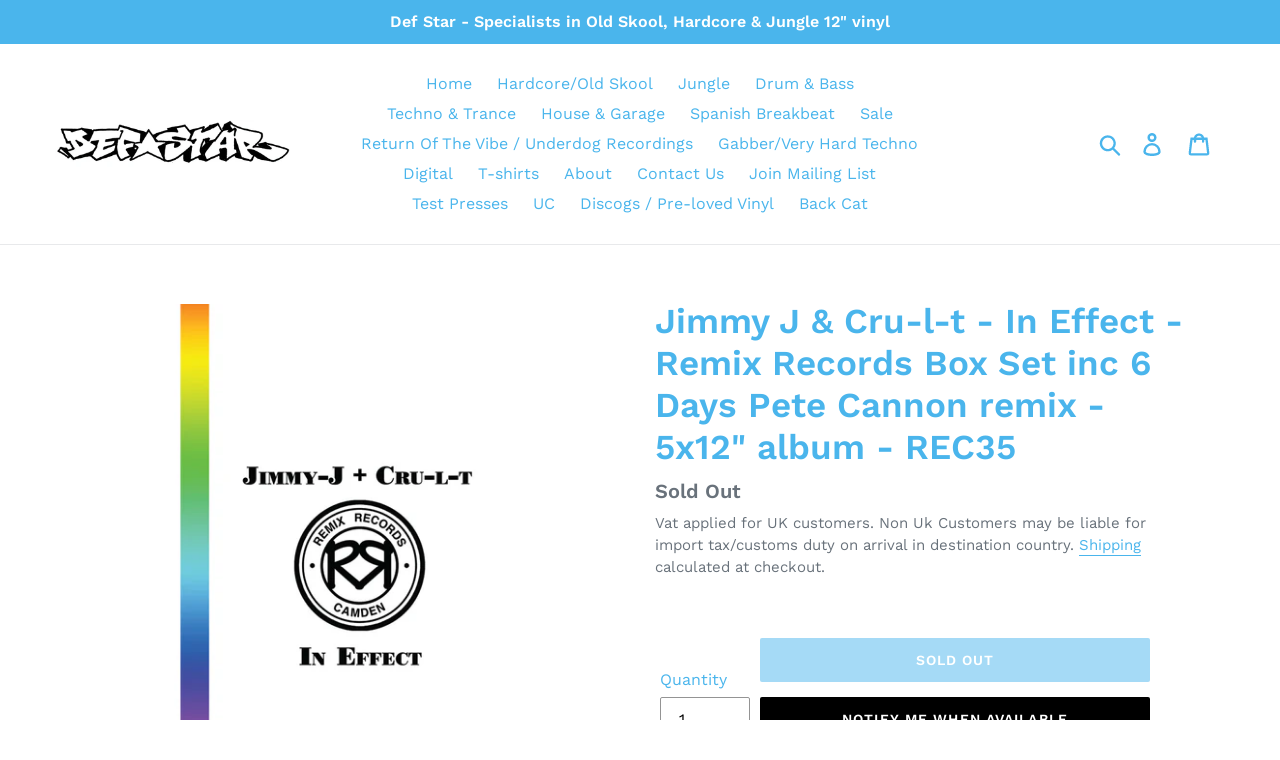

--- FILE ---
content_type: text/html; charset=utf-8
request_url: https://defstar.co.uk/products/jimmy-j-cru-l-t-in-effect-remix-records-box-set-5x12-album-rec35
body_size: 38260
content:
<!doctype html>
<html class="no-js" lang="en">
<head>
               <script type='text/javascript'>var easylockdownLocationDisabled = true;</script> <script type='text/javascript' src='//defstar.co.uk/apps/easylockdown/easylockdown-1.0.8.min.js' data-no-instant></script> <script type='text/javascript'>if( typeof InstantClick == 'object' ) easylockdown.clearData();</script> <style type="text/css">#easylockdown-password-form{padding:30px 0;text-align:center}#easylockdown-wrapper,.easylockdown-form-holder{display:inline-block}#easylockdown-password{vertical-align:top;margin-bottom:16px;padding:8px 15px;line-height:1.2em;outline:0;box-shadow:none}#easylockdown-password-error{display:none;color:#fb8077;text-align:left}#easylockdown-password-error.easylockdown-error{border:1px solid #fb8077}#easylockdown-password-form-button:not(.easylockdown-native-styles){vertical-align:top;display:inline-block!important;height:auto!important;padding:8px 15px;background:#777;border-radius:3px;color:#fff!important;line-height:1.2em;text-decoration:none!important}.easylockdown-instantclick-fix,.easylockdown-item-selector{position:absolute;z-index:-999;display:none;height:0;width:0;font-size:0;line-height:0}.easylockdown-collection-item[data-eld-loc-can],.easylockdown-item-selector+*,.easylockdown-item[data-eld-loc-can]{display:none}.easylockdown404-content-container{padding:50px;text-align:center}.easylockdown404-title-holder .easylockdown-title-404{display:block;margin:0 0 1rem;font-size:2rem;line-height:2.5rem}</style> 

















<script type='text/javascript'>easylockdown.hideLinks.push('*[href$="/products/rotv001-competition-entry"],*[href*="/products/rotv001-competition-entry/"],*[href*="/products/rotv001-competition-entry?"],*[href*="/products/rotv001-competition-entry#"],*[data-eld-product-handle="rotv001-competition-entry"]');</script>





<script type='text/javascript'>
  if( typeof easylockdown == 'object' ) {
    easylockdown.localeRootUrl = '';
    easylockdown.routerByLocation(); 

    easylockdown.onReady(function(e){
      easylockdown.hideAllLinks();
    });
  }
</script>
  <meta charset="utf-8">
  <meta http-equiv="X-UA-Compatible" content="IE=edge,chrome=1">
  <meta name="viewport" content="width=device-width,initial-scale=1">
  <meta name="theme-color" content="#4ab5ec">
  <link rel="canonical" href="https://defstar.co.uk/products/jimmy-j-cru-l-t-in-effect-remix-records-box-set-5x12-album-rec35"><link rel="shortcut icon" href="//defstar.co.uk/cdn/shop/files/dog_head_copy_cleaner_32x32.jpg?v=1669294175" type="image/png"><title>Jimmy J &amp; Cru-l-t - In Effect - Remix Records Box Set inc 6 Days Pete 
&ndash; Defstar</title><meta name="description" content="Jimmy J &amp;amp; Cru-l-t - In Effect - Remix Records Box Set - 5x12&quot; album - REC35 This Jimmy J &amp;amp; Cru-l-t Box Set has already surpassed all expectations. The first run sold out in under 6 days, which is appropriate considering 6 Days is one of the biggest anthems from this legendary duo, and is featured on this box se"><!-- /snippets/social-meta-tags.liquid -->




<meta property="og:site_name" content="Defstar">
<meta property="og:url" content="https://defstar.co.uk/products/jimmy-j-cru-l-t-in-effect-remix-records-box-set-5x12-album-rec35">
<meta property="og:title" content="Jimmy J & Cru-l-t - In Effect - Remix Records Box Set inc 6 Days Pete Cannon remix - 5x12" album - REC35">
<meta property="og:type" content="product">
<meta property="og:description" content="Jimmy J &amp;amp; Cru-l-t - In Effect - Remix Records Box Set - 5x12&quot; album - REC35 This Jimmy J &amp;amp; Cru-l-t Box Set has already surpassed all expectations. The first run sold out in under 6 days, which is appropriate considering 6 Days is one of the biggest anthems from this legendary duo, and is featured on this box se">

  <meta property="og:price:amount" content="39.99">
  <meta property="og:price:currency" content="GBP">

<meta property="og:image" content="http://defstar.co.uk/cdn/shop/products/REC35Front1500_1200x1200.jpg?v=1682090101"><meta property="og:image" content="http://defstar.co.uk/cdn/shop/products/REC35Back1500_1200x1200.jpg?v=1682090101">
<meta property="og:image:secure_url" content="https://defstar.co.uk/cdn/shop/products/REC35Front1500_1200x1200.jpg?v=1682090101"><meta property="og:image:secure_url" content="https://defstar.co.uk/cdn/shop/products/REC35Back1500_1200x1200.jpg?v=1682090101">


<meta name="twitter:card" content="summary_large_image">
<meta name="twitter:title" content="Jimmy J & Cru-l-t - In Effect - Remix Records Box Set inc 6 Days Pete Cannon remix - 5x12" album - REC35">
<meta name="twitter:description" content="Jimmy J &amp;amp; Cru-l-t - In Effect - Remix Records Box Set - 5x12&quot; album - REC35 This Jimmy J &amp;amp; Cru-l-t Box Set has already surpassed all expectations. The first run sold out in under 6 days, which is appropriate considering 6 Days is one of the biggest anthems from this legendary duo, and is featured on this box se">


  <link href="//defstar.co.uk/cdn/shop/t/1/assets/theme.scss.css?v=32549088640888072341769383421" rel="stylesheet" type="text/css" media="all" />

  <script>
    var theme = {
      breakpoints: {
        narrowscreen: 500,
        medium: 750,
        large: 990,
        widescreen: 1400
      },
      strings: {
        addToCart: "Add to cart",
        soldOut: "Sold Out",
        unavailable: "Unavailable",
        regularPrice: "Regular price",
        salePrice: "Sale price",
        sale: "Sale",
        showMore: "Show More",
        showLess: "Show Less",
        addressError: "Error looking up that address",
        addressNoResults: "No results for that address",
        addressQueryLimit: "You have exceeded the Google API usage limit. Consider upgrading to a \u003ca href=\"https:\/\/developers.google.com\/maps\/premium\/usage-limits\"\u003ePremium Plan\u003c\/a\u003e.",
        authError: "There was a problem authenticating your Google Maps account.",
        newWindow: "Opens in a new window.",
        external: "Opens external website.",
        newWindowExternal: "Opens external website in a new window.",
        removeLabel: "Remove [product]",
        update: "Update",
        quantity: "Quantity",
        discountedTotal: "Discounted total",
        regularTotal: "Regular total",
        priceColumn: "See Price column for discount details.",
        quantityMinimumMessage: "Quantity must be 1 or more",
        cartError: "There was an error while updating your cart. Please try again.",
        removedItemMessage: "Removed \u003cspan class=\"cart__removed-product-details\"\u003e([quantity]) [link]\u003c\/span\u003e from your cart.",
        unitPrice: "Unit price",
        unitPriceSeparator: "per",
        oneCartCount: "1 item",
        otherCartCount: "[count] items",
        quantityLabel: "Quantity: [count]"
      },
      moneyFormat: "£{{amount}}",
      moneyFormatWithCurrency: "£{{amount}} GBP"
    }

    document.documentElement.className = document.documentElement.className.replace('no-js', 'js');
  </script><script src="//defstar.co.uk/cdn/shop/t/1/assets/lazysizes.js?v=94224023136283657951565259874" async="async"></script>
  <script src="//defstar.co.uk/cdn/shop/t/1/assets/vendor.js?v=12001839194546984181565259875" defer="defer"></script>
  <script src="//defstar.co.uk/cdn/shop/t/1/assets/theme.js?v=138228573738833442171565963789" defer="defer"></script>

  
  
  <script>window.performance && window.performance.mark && window.performance.mark('shopify.content_for_header.start');</script><meta id="shopify-digital-wallet" name="shopify-digital-wallet" content="/25375703122/digital_wallets/dialog">
<meta name="shopify-checkout-api-token" content="3bf338463f1892aa1d35b24560517bf6">
<meta id="in-context-paypal-metadata" data-shop-id="25375703122" data-venmo-supported="false" data-environment="production" data-locale="en_US" data-paypal-v4="true" data-currency="GBP">
<link rel="alternate" type="application/json+oembed" href="https://defstar.co.uk/products/jimmy-j-cru-l-t-in-effect-remix-records-box-set-5x12-album-rec35.oembed">
<script async="async" src="/checkouts/internal/preloads.js?locale=en-GB"></script>
<link rel="preconnect" href="https://shop.app" crossorigin="anonymous">
<script async="async" src="https://shop.app/checkouts/internal/preloads.js?locale=en-GB&shop_id=25375703122" crossorigin="anonymous"></script>
<script id="apple-pay-shop-capabilities" type="application/json">{"shopId":25375703122,"countryCode":"GB","currencyCode":"GBP","merchantCapabilities":["supports3DS"],"merchantId":"gid:\/\/shopify\/Shop\/25375703122","merchantName":"Defstar","requiredBillingContactFields":["postalAddress","email"],"requiredShippingContactFields":["postalAddress","email"],"shippingType":"shipping","supportedNetworks":["visa","maestro","masterCard","amex","discover","elo"],"total":{"type":"pending","label":"Defstar","amount":"1.00"},"shopifyPaymentsEnabled":true,"supportsSubscriptions":true}</script>
<script id="shopify-features" type="application/json">{"accessToken":"3bf338463f1892aa1d35b24560517bf6","betas":["rich-media-storefront-analytics"],"domain":"defstar.co.uk","predictiveSearch":true,"shopId":25375703122,"locale":"en"}</script>
<script>var Shopify = Shopify || {};
Shopify.shop = "defstar.myshopify.com";
Shopify.locale = "en";
Shopify.currency = {"active":"GBP","rate":"1.0"};
Shopify.country = "GB";
Shopify.theme = {"name":"Debut","id":74947952722,"schema_name":"Debut","schema_version":"13.0.0","theme_store_id":796,"role":"main"};
Shopify.theme.handle = "null";
Shopify.theme.style = {"id":null,"handle":null};
Shopify.cdnHost = "defstar.co.uk/cdn";
Shopify.routes = Shopify.routes || {};
Shopify.routes.root = "/";</script>
<script type="module">!function(o){(o.Shopify=o.Shopify||{}).modules=!0}(window);</script>
<script>!function(o){function n(){var o=[];function n(){o.push(Array.prototype.slice.apply(arguments))}return n.q=o,n}var t=o.Shopify=o.Shopify||{};t.loadFeatures=n(),t.autoloadFeatures=n()}(window);</script>
<script>
  window.ShopifyPay = window.ShopifyPay || {};
  window.ShopifyPay.apiHost = "shop.app\/pay";
  window.ShopifyPay.redirectState = null;
</script>
<script id="shop-js-analytics" type="application/json">{"pageType":"product"}</script>
<script defer="defer" async type="module" src="//defstar.co.uk/cdn/shopifycloud/shop-js/modules/v2/client.init-shop-cart-sync_BN7fPSNr.en.esm.js"></script>
<script defer="defer" async type="module" src="//defstar.co.uk/cdn/shopifycloud/shop-js/modules/v2/chunk.common_Cbph3Kss.esm.js"></script>
<script defer="defer" async type="module" src="//defstar.co.uk/cdn/shopifycloud/shop-js/modules/v2/chunk.modal_DKumMAJ1.esm.js"></script>
<script type="module">
  await import("//defstar.co.uk/cdn/shopifycloud/shop-js/modules/v2/client.init-shop-cart-sync_BN7fPSNr.en.esm.js");
await import("//defstar.co.uk/cdn/shopifycloud/shop-js/modules/v2/chunk.common_Cbph3Kss.esm.js");
await import("//defstar.co.uk/cdn/shopifycloud/shop-js/modules/v2/chunk.modal_DKumMAJ1.esm.js");

  window.Shopify.SignInWithShop?.initShopCartSync?.({"fedCMEnabled":true,"windoidEnabled":true});

</script>
<script>
  window.Shopify = window.Shopify || {};
  if (!window.Shopify.featureAssets) window.Shopify.featureAssets = {};
  window.Shopify.featureAssets['shop-js'] = {"shop-cart-sync":["modules/v2/client.shop-cart-sync_CJVUk8Jm.en.esm.js","modules/v2/chunk.common_Cbph3Kss.esm.js","modules/v2/chunk.modal_DKumMAJ1.esm.js"],"init-fed-cm":["modules/v2/client.init-fed-cm_7Fvt41F4.en.esm.js","modules/v2/chunk.common_Cbph3Kss.esm.js","modules/v2/chunk.modal_DKumMAJ1.esm.js"],"init-shop-email-lookup-coordinator":["modules/v2/client.init-shop-email-lookup-coordinator_Cc088_bR.en.esm.js","modules/v2/chunk.common_Cbph3Kss.esm.js","modules/v2/chunk.modal_DKumMAJ1.esm.js"],"init-windoid":["modules/v2/client.init-windoid_hPopwJRj.en.esm.js","modules/v2/chunk.common_Cbph3Kss.esm.js","modules/v2/chunk.modal_DKumMAJ1.esm.js"],"shop-button":["modules/v2/client.shop-button_B0jaPSNF.en.esm.js","modules/v2/chunk.common_Cbph3Kss.esm.js","modules/v2/chunk.modal_DKumMAJ1.esm.js"],"shop-cash-offers":["modules/v2/client.shop-cash-offers_DPIskqss.en.esm.js","modules/v2/chunk.common_Cbph3Kss.esm.js","modules/v2/chunk.modal_DKumMAJ1.esm.js"],"shop-toast-manager":["modules/v2/client.shop-toast-manager_CK7RT69O.en.esm.js","modules/v2/chunk.common_Cbph3Kss.esm.js","modules/v2/chunk.modal_DKumMAJ1.esm.js"],"init-shop-cart-sync":["modules/v2/client.init-shop-cart-sync_BN7fPSNr.en.esm.js","modules/v2/chunk.common_Cbph3Kss.esm.js","modules/v2/chunk.modal_DKumMAJ1.esm.js"],"init-customer-accounts-sign-up":["modules/v2/client.init-customer-accounts-sign-up_CfPf4CXf.en.esm.js","modules/v2/client.shop-login-button_DeIztwXF.en.esm.js","modules/v2/chunk.common_Cbph3Kss.esm.js","modules/v2/chunk.modal_DKumMAJ1.esm.js"],"pay-button":["modules/v2/client.pay-button_CgIwFSYN.en.esm.js","modules/v2/chunk.common_Cbph3Kss.esm.js","modules/v2/chunk.modal_DKumMAJ1.esm.js"],"init-customer-accounts":["modules/v2/client.init-customer-accounts_DQ3x16JI.en.esm.js","modules/v2/client.shop-login-button_DeIztwXF.en.esm.js","modules/v2/chunk.common_Cbph3Kss.esm.js","modules/v2/chunk.modal_DKumMAJ1.esm.js"],"avatar":["modules/v2/client.avatar_BTnouDA3.en.esm.js"],"init-shop-for-new-customer-accounts":["modules/v2/client.init-shop-for-new-customer-accounts_CsZy_esa.en.esm.js","modules/v2/client.shop-login-button_DeIztwXF.en.esm.js","modules/v2/chunk.common_Cbph3Kss.esm.js","modules/v2/chunk.modal_DKumMAJ1.esm.js"],"shop-follow-button":["modules/v2/client.shop-follow-button_BRMJjgGd.en.esm.js","modules/v2/chunk.common_Cbph3Kss.esm.js","modules/v2/chunk.modal_DKumMAJ1.esm.js"],"checkout-modal":["modules/v2/client.checkout-modal_B9Drz_yf.en.esm.js","modules/v2/chunk.common_Cbph3Kss.esm.js","modules/v2/chunk.modal_DKumMAJ1.esm.js"],"shop-login-button":["modules/v2/client.shop-login-button_DeIztwXF.en.esm.js","modules/v2/chunk.common_Cbph3Kss.esm.js","modules/v2/chunk.modal_DKumMAJ1.esm.js"],"lead-capture":["modules/v2/client.lead-capture_DXYzFM3R.en.esm.js","modules/v2/chunk.common_Cbph3Kss.esm.js","modules/v2/chunk.modal_DKumMAJ1.esm.js"],"shop-login":["modules/v2/client.shop-login_CA5pJqmO.en.esm.js","modules/v2/chunk.common_Cbph3Kss.esm.js","modules/v2/chunk.modal_DKumMAJ1.esm.js"],"payment-terms":["modules/v2/client.payment-terms_BxzfvcZJ.en.esm.js","modules/v2/chunk.common_Cbph3Kss.esm.js","modules/v2/chunk.modal_DKumMAJ1.esm.js"]};
</script>
<script>(function() {
  var isLoaded = false;
  function asyncLoad() {
    if (isLoaded) return;
    isLoaded = true;
    var urls = ["https:\/\/static.dla.group\/dm-timer.js?shop=defstar.myshopify.com","https:\/\/countdown.conversionbear.com\/script?app=countdown\u0026shop=defstar.myshopify.com","https:\/\/cdn.hextom.com\/js\/eventpromotionbar.js?shop=defstar.myshopify.com","https:\/\/cdn.hextom.com\/js\/ultimatesalesboost.js?shop=defstar.myshopify.com","https:\/\/dawtemplatesmaster.com\/_shopify_app_ressources\/osaria_sap_v2\/mediaelement-osaria.js?shop=defstar.myshopify.com","https:\/\/cloudsearch-1f874.kxcdn.com\/shopify.js?filtersEnabled=1\u0026appEmbedOnly=1\u0026shop=defstar.myshopify.com"];
    for (var i = 0; i < urls.length; i++) {
      var s = document.createElement('script');
      s.type = 'text/javascript';
      s.async = true;
      s.src = urls[i];
      var x = document.getElementsByTagName('script')[0];
      x.parentNode.insertBefore(s, x);
    }
  };
  if(window.attachEvent) {
    window.attachEvent('onload', asyncLoad);
  } else {
    window.addEventListener('load', asyncLoad, false);
  }
})();</script>
<script id="__st">var __st={"a":25375703122,"offset":0,"reqid":"95ecf094-1c2f-461f-8cf5-a1d13b05ff0a-1769809020","pageurl":"defstar.co.uk\/products\/jimmy-j-cru-l-t-in-effect-remix-records-box-set-5x12-album-rec35","u":"9a2963f7e030","p":"product","rtyp":"product","rid":8043591467253};</script>
<script>window.ShopifyPaypalV4VisibilityTracking = true;</script>
<script id="captcha-bootstrap">!function(){'use strict';const t='contact',e='account',n='new_comment',o=[[t,t],['blogs',n],['comments',n],[t,'customer']],c=[[e,'customer_login'],[e,'guest_login'],[e,'recover_customer_password'],[e,'create_customer']],r=t=>t.map((([t,e])=>`form[action*='/${t}']:not([data-nocaptcha='true']) input[name='form_type'][value='${e}']`)).join(','),a=t=>()=>t?[...document.querySelectorAll(t)].map((t=>t.form)):[];function s(){const t=[...o],e=r(t);return a(e)}const i='password',u='form_key',d=['recaptcha-v3-token','g-recaptcha-response','h-captcha-response',i],f=()=>{try{return window.sessionStorage}catch{return}},m='__shopify_v',_=t=>t.elements[u];function p(t,e,n=!1){try{const o=window.sessionStorage,c=JSON.parse(o.getItem(e)),{data:r}=function(t){const{data:e,action:n}=t;return t[m]||n?{data:e,action:n}:{data:t,action:n}}(c);for(const[e,n]of Object.entries(r))t.elements[e]&&(t.elements[e].value=n);n&&o.removeItem(e)}catch(o){console.error('form repopulation failed',{error:o})}}const l='form_type',E='cptcha';function T(t){t.dataset[E]=!0}const w=window,h=w.document,L='Shopify',v='ce_forms',y='captcha';let A=!1;((t,e)=>{const n=(g='f06e6c50-85a8-45c8-87d0-21a2b65856fe',I='https://cdn.shopify.com/shopifycloud/storefront-forms-hcaptcha/ce_storefront_forms_captcha_hcaptcha.v1.5.2.iife.js',D={infoText:'Protected by hCaptcha',privacyText:'Privacy',termsText:'Terms'},(t,e,n)=>{const o=w[L][v],c=o.bindForm;if(c)return c(t,g,e,D).then(n);var r;o.q.push([[t,g,e,D],n]),r=I,A||(h.body.append(Object.assign(h.createElement('script'),{id:'captcha-provider',async:!0,src:r})),A=!0)});var g,I,D;w[L]=w[L]||{},w[L][v]=w[L][v]||{},w[L][v].q=[],w[L][y]=w[L][y]||{},w[L][y].protect=function(t,e){n(t,void 0,e),T(t)},Object.freeze(w[L][y]),function(t,e,n,w,h,L){const[v,y,A,g]=function(t,e,n){const i=e?o:[],u=t?c:[],d=[...i,...u],f=r(d),m=r(i),_=r(d.filter((([t,e])=>n.includes(e))));return[a(f),a(m),a(_),s()]}(w,h,L),I=t=>{const e=t.target;return e instanceof HTMLFormElement?e:e&&e.form},D=t=>v().includes(t);t.addEventListener('submit',(t=>{const e=I(t);if(!e)return;const n=D(e)&&!e.dataset.hcaptchaBound&&!e.dataset.recaptchaBound,o=_(e),c=g().includes(e)&&(!o||!o.value);(n||c)&&t.preventDefault(),c&&!n&&(function(t){try{if(!f())return;!function(t){const e=f();if(!e)return;const n=_(t);if(!n)return;const o=n.value;o&&e.removeItem(o)}(t);const e=Array.from(Array(32),(()=>Math.random().toString(36)[2])).join('');!function(t,e){_(t)||t.append(Object.assign(document.createElement('input'),{type:'hidden',name:u})),t.elements[u].value=e}(t,e),function(t,e){const n=f();if(!n)return;const o=[...t.querySelectorAll(`input[type='${i}']`)].map((({name:t})=>t)),c=[...d,...o],r={};for(const[a,s]of new FormData(t).entries())c.includes(a)||(r[a]=s);n.setItem(e,JSON.stringify({[m]:1,action:t.action,data:r}))}(t,e)}catch(e){console.error('failed to persist form',e)}}(e),e.submit())}));const S=(t,e)=>{t&&!t.dataset[E]&&(n(t,e.some((e=>e===t))),T(t))};for(const o of['focusin','change'])t.addEventListener(o,(t=>{const e=I(t);D(e)&&S(e,y())}));const B=e.get('form_key'),M=e.get(l),P=B&&M;t.addEventListener('DOMContentLoaded',(()=>{const t=y();if(P)for(const e of t)e.elements[l].value===M&&p(e,B);[...new Set([...A(),...v().filter((t=>'true'===t.dataset.shopifyCaptcha))])].forEach((e=>S(e,t)))}))}(h,new URLSearchParams(w.location.search),n,t,e,['guest_login'])})(!0,!0)}();</script>
<script integrity="sha256-4kQ18oKyAcykRKYeNunJcIwy7WH5gtpwJnB7kiuLZ1E=" data-source-attribution="shopify.loadfeatures" defer="defer" src="//defstar.co.uk/cdn/shopifycloud/storefront/assets/storefront/load_feature-a0a9edcb.js" crossorigin="anonymous"></script>
<script crossorigin="anonymous" defer="defer" src="//defstar.co.uk/cdn/shopifycloud/storefront/assets/shopify_pay/storefront-65b4c6d7.js?v=20250812"></script>
<script data-source-attribution="shopify.dynamic_checkout.dynamic.init">var Shopify=Shopify||{};Shopify.PaymentButton=Shopify.PaymentButton||{isStorefrontPortableWallets:!0,init:function(){window.Shopify.PaymentButton.init=function(){};var t=document.createElement("script");t.src="https://defstar.co.uk/cdn/shopifycloud/portable-wallets/latest/portable-wallets.en.js",t.type="module",document.head.appendChild(t)}};
</script>
<script data-source-attribution="shopify.dynamic_checkout.buyer_consent">
  function portableWalletsHideBuyerConsent(e){var t=document.getElementById("shopify-buyer-consent"),n=document.getElementById("shopify-subscription-policy-button");t&&n&&(t.classList.add("hidden"),t.setAttribute("aria-hidden","true"),n.removeEventListener("click",e))}function portableWalletsShowBuyerConsent(e){var t=document.getElementById("shopify-buyer-consent"),n=document.getElementById("shopify-subscription-policy-button");t&&n&&(t.classList.remove("hidden"),t.removeAttribute("aria-hidden"),n.addEventListener("click",e))}window.Shopify?.PaymentButton&&(window.Shopify.PaymentButton.hideBuyerConsent=portableWalletsHideBuyerConsent,window.Shopify.PaymentButton.showBuyerConsent=portableWalletsShowBuyerConsent);
</script>
<script data-source-attribution="shopify.dynamic_checkout.cart.bootstrap">document.addEventListener("DOMContentLoaded",(function(){function t(){return document.querySelector("shopify-accelerated-checkout-cart, shopify-accelerated-checkout")}if(t())Shopify.PaymentButton.init();else{new MutationObserver((function(e,n){t()&&(Shopify.PaymentButton.init(),n.disconnect())})).observe(document.body,{childList:!0,subtree:!0})}}));
</script>
<link id="shopify-accelerated-checkout-styles" rel="stylesheet" media="screen" href="https://defstar.co.uk/cdn/shopifycloud/portable-wallets/latest/accelerated-checkout-backwards-compat.css" crossorigin="anonymous">
<style id="shopify-accelerated-checkout-cart">
        #shopify-buyer-consent {
  margin-top: 1em;
  display: inline-block;
  width: 100%;
}

#shopify-buyer-consent.hidden {
  display: none;
}

#shopify-subscription-policy-button {
  background: none;
  border: none;
  padding: 0;
  text-decoration: underline;
  font-size: inherit;
  cursor: pointer;
}

#shopify-subscription-policy-button::before {
  box-shadow: none;
}

      </style>

<script>window.performance && window.performance.mark && window.performance.mark('shopify.content_for_header.end');</script>
  
  

<!-- GSSTART Coming Soon code start. Do not change -->
<script type="text/javascript"> gsProductByVariant = {};  gsProductByVariant[43812995236085] =  0 ;   gsProductCSID = "8043591467253"; gsDefaultV = "43812995236085"; </script><script  type="text/javascript" src="https://gravity-software.com/js/shopify/pac_shop31880.js?v=gs5813491fd7b3827d95aa235f60a9eb38xxc355e32f9b95c3281ac2b4cd5b9c7296"></script>
<!-- Coming Soon code end. Do not change GSEND --><!-- BEGIN app block: shopify://apps/buddha-mega-menu-navigation/blocks/megamenu/dbb4ce56-bf86-4830-9b3d-16efbef51c6f -->
<script>
        var productImageAndPrice = [],
            collectionImages = [],
            articleImages = [],
            mmLivIcons = false,
            mmFlipClock = false,
            mmFixesUseJquery = false,
            mmNumMMI = 5,
            mmSchemaTranslation = {},
            mmMenuStrings =  [] ,
            mmShopLocale = "en",
            mmShopLocaleCollectionsRoute = "/collections",
            mmSchemaDesignJSON = [{"action":"menu-select","value":"main-menu"},{"action":"design","setting":"vertical_font_size","value":"13px"},{"action":"design","setting":"vertical_link_hover_color","value":"#0da19a"},{"action":"design","setting":"vertical_link_color","value":"#4e4e4e"},{"action":"design","setting":"vertical_text_color","value":"#4e4e4e"},{"action":"design","setting":"text_color","value":"#222222"},{"action":"design","setting":"font_size","value":"13px"},{"action":"design","setting":"button_text_color","value":"#ffffff"},{"action":"design","setting":"button_text_hover_color","value":"#ffffff"},{"action":"design","setting":"background_color","value":"#ffffff"},{"action":"design","setting":"background_hover_color","value":"#f9f9f9"},{"action":"design","setting":"link_color","value":"#4e4e4e"},{"action":"design","setting":"button_background_color","value":"#0da19a"},{"action":"design","setting":"link_hover_color","value":"#0da19a"},{"action":"design","setting":"button_background_hover_color","value":"#0d8781"},{"action":"design","setting":"tree_sub_direction","value":"set_tree_auto"},{"action":"design","setting":"font_family","value":"Default"}],
            mmDomChangeSkipUl = ",.slick-dots,.grid--view-items",
            buddhaMegaMenuShop = "defstar.myshopify.com",
            mmWireframeCompression = "0",
            mmExtensionAssetUrl = "https://cdn.shopify.com/extensions/019abe06-4a3f-7763-88da-170e1b54169b/mega-menu-151/assets/";var bestSellersHTML = '';var newestProductsHTML = '';/* get link lists api */
        var linkLists={"main-menu" : {"title":"Main menu", "items":["/","/collections/12-inch-vinyl","/collections/t-shirts","/blogs/news","/collections/house-techno",]},"footer" : {"title":"Terms of Service", "items":["/policies/privacy-policy","/policies/terms-of-service","/policies/refund-policy",]},"competition" : {"title":"competition", "items":["/collections/bmx-t-shirts",]},"actual-menu" : {"title":"actual menu", "items":["/","/collections/hardcore-old-skool","/collections/jungle","/collections/drum-bass","/collections/techno-trance","/collections/house-techno","/collections/spanish-breakbeat","/collections/sale","/collections/return-of-the-vibe-underdog-recordings","/collections/gabber-very-hard-techno","/collections/digital-downloads","/collections/t-shirts","/pages/about-1","/pages/contact-us","/pages/exclusive-test-press-club","/collections/test-presses","/collections/vip-section","/collections/discogs-pre-loved-vinyl","/collections/back-cat",]},"customer-account-main-menu" : {"title":"Customer account main menu", "items":["/","https://shopify.com/25375703122/account/orders?locale=en&amp;region_country=GB",]},};/*ENDPARSE*/

        linkLists["force-mega-menu"]={};linkLists["force-mega-menu"].title="Debut Theme - Mega Menu";linkLists["force-mega-menu"].items=[1];

        /* set product prices *//* get the collection images *//* get the article images *//* customer fixes */
        var mmThemeFixesBeforeInit = function(){ mobileMenuMilliseconds = 500; mmHorizontalMenus = "#AccessibleNav #SiteNav"; mmVerticalMenus = "#MobileNav"; }; var mmThemeFixesBefore = function(){ if (selectedMenu=="force-mega-menu" && tempMenuObject.u.id == "MobileNav") { tempMenuObject.forceMenu = true; tempMenuObject.skipCheck = true; tempMenuObject.liClasses = "mobile-nav__item border-bottom"; tempMenuObject.aClasses = "mobile-nav__link"; tempMenuObject.liItems = []; var children = tempMenuObject.u.children; for (var i=0; i<children.length; i++) { if (children[i].nodeName == "LI") { if (children[i].querySelector(".currency-selector") == null) { tempMenuObject.liItems[tempMenuObject.liItems.length] = children[i]; } } } } else if (selectedMenu=="force-mega-menu" && tempMenuObject.u.id == "SiteNav") { tempMenuObject.forceMenu = true; tempMenuObject.skipCheck = true; tempMenuObject.liClasses = ""; tempMenuObject.aClasses = "site-nav__link site-nav__link--main"; tempMenuObject.liItems = []; var children = tempMenuObject.u.children; for (var i=0; i<children.length; i++) { if (children[i].nodeName == "LI") { tempMenuObject.liItems[tempMenuObject.liItems.length] = children[i]; } } } }; var mmThemeFixesAfter = function(){ var style = " .mobile-nav-wrapper { overflow:visible; z-index:1; opacity: 1; } .site-header { z-index:9; }"; mmAddStyle(style, "themeScript"); }; 
        

        var mmWireframe = {"html" : "<li class=\"buddha-menu-item\"  ><a data-href=\"/\" href=\"/\" aria-label=\"Home\" data-no-instant=\"\" onclick=\"mmGoToPage(this, event); return false;\"  ><span class=\"mm-title\">Home</span></a></li><li class=\"buddha-menu-item\"  ><a data-href=\"/collections/t-shirts\" href=\"/collections/t-shirts\" aria-label=\"T-Shirts\" data-no-instant=\"\" onclick=\"mmGoToPage(this, event); return false;\"  ><span class=\"mm-title\">T-Shirts</span></a></li><li class=\"buddha-menu-item\"  ><a data-href=\"/collections/12-inch-vinyl\" href=\"/collections/12-inch-vinyl\" aria-label=\"Record Store\" data-no-instant=\"\" onclick=\"mmGoToPage(this, event); return false;\"  ><span class=\"mm-title\">Record Store</span><i class=\"mm-arrow mm-angle-down\" aria-hidden=\"true\"></i><span class=\"toggle-menu-btn\" style=\"display:none;\" title=\"Toggle menu\" onclick=\"return toggleSubmenu(this)\"><span class=\"mm-arrow-icon\"><span class=\"bar-one\"></span><span class=\"bar-two\"></span></span></span></a><ul class=\"mm-submenu tree  small \"><li data-href=\"/collections/12-inch-vinyl\" href=\"/collections/12-inch-vinyl\" aria-label=\"Vinyl\" data-no-instant=\"\" onclick=\"mmGoToPage(this, event); return false;\"  ><a data-href=\"/collections/12-inch-vinyl\" href=\"/collections/12-inch-vinyl\" aria-label=\"Vinyl\" data-no-instant=\"\" onclick=\"mmGoToPage(this, event); return false;\"  ><span class=\"mm-title\">Vinyl</span><i class=\"mm-arrow mm-angle-down\" aria-hidden=\"true\"></i><span class=\"toggle-menu-btn\" style=\"display:none;\" title=\"Toggle menu\" onclick=\"return toggleSubmenu(this)\"><span class=\"mm-arrow-icon\"><span class=\"bar-one\"></span><span class=\"bar-two\"></span></span></span></a><ul class=\"mm-submenu tree  small mm-last-level\"><li data-href=\"https://defstar.co.uk/collections/12-inch-vinyl/hardcore#MainContent\" href=\"https://defstar.co.uk/collections/12-inch-vinyl/hardcore#MainContent\" aria-label=\"Hardcore\" data-no-instant=\"\" onclick=\"mmGoToPage(this, event); return false;\"  ><a data-href=\"https://defstar.co.uk/collections/12-inch-vinyl/hardcore#MainContent\" href=\"https://defstar.co.uk/collections/12-inch-vinyl/hardcore#MainContent\" aria-label=\"Hardcore\" data-no-instant=\"\" onclick=\"mmGoToPage(this, event); return false;\"  ><span class=\"mm-title\">Hardcore</span></a></li><li data-href=\"https://defstar.co.uk/collections/12-inch-vinyl/jungle#MainContent\" href=\"https://defstar.co.uk/collections/12-inch-vinyl/jungle#MainContent\" aria-label=\"Jungle\" data-no-instant=\"\" onclick=\"mmGoToPage(this, event); return false;\"  ><a data-href=\"https://defstar.co.uk/collections/12-inch-vinyl/jungle#MainContent\" href=\"https://defstar.co.uk/collections/12-inch-vinyl/jungle#MainContent\" aria-label=\"Jungle\" data-no-instant=\"\" onclick=\"mmGoToPage(this, event); return false;\"  ><span class=\"mm-title\">Jungle</span></a></li><li data-href=\"https://defstar.co.uk/collections/12-inch-vinyl/exclusive-press#MainContent\" href=\"https://defstar.co.uk/collections/12-inch-vinyl/exclusive-press#MainContent\" aria-label=\"Exclusive Presses (login required)\" data-no-instant=\"\" onclick=\"mmGoToPage(this, event); return false;\"  ><a data-href=\"https://defstar.co.uk/collections/12-inch-vinyl/exclusive-press#MainContent\" href=\"https://defstar.co.uk/collections/12-inch-vinyl/exclusive-press#MainContent\" aria-label=\"Exclusive Presses (login required)\" data-no-instant=\"\" onclick=\"mmGoToPage(this, event); return false;\"  ><span class=\"mm-title\">Exclusive Presses (login required)</span></a></li><li data-href=\"https://defstar.co.uk/collections/all/repress#MainContent\" href=\"https://defstar.co.uk/collections/all/repress#MainContent\" aria-label=\"Represses\" data-no-instant=\"\" onclick=\"mmGoToPage(this, event); return false;\"  ><a data-href=\"https://defstar.co.uk/collections/all/repress#MainContent\" href=\"https://defstar.co.uk/collections/all/repress#MainContent\" aria-label=\"Represses\" data-no-instant=\"\" onclick=\"mmGoToPage(this, event); return false;\"  ><span class=\"mm-title\">Represses</span></a></li><li data-href=\"https://defstar.co.uk/collections/12-inch-vinyl/remastered#MainContent\" href=\"https://defstar.co.uk/collections/12-inch-vinyl/remastered#MainContent\" aria-label=\"Remastered\" data-no-instant=\"\" onclick=\"mmGoToPage(this, event); return false;\"  ><a data-href=\"https://defstar.co.uk/collections/12-inch-vinyl/remastered#MainContent\" href=\"https://defstar.co.uk/collections/12-inch-vinyl/remastered#MainContent\" aria-label=\"Remastered\" data-no-instant=\"\" onclick=\"mmGoToPage(this, event); return false;\"  ><span class=\"mm-title\">Remastered</span></a></li><li data-href=\"/pages/exclusive-test-press-club\" href=\"/pages/exclusive-test-press-club\" aria-label=\"Test Press & Promo Club\" data-no-instant=\"\" onclick=\"mmGoToPage(this, event); return false;\"  ><a data-href=\"/pages/exclusive-test-press-club\" href=\"/pages/exclusive-test-press-club\" aria-label=\"Test Press & Promo Club\" data-no-instant=\"\" onclick=\"mmGoToPage(this, event); return false;\"  ><span class=\"mm-title\">Test Press & Promo Club</span></a></li></ul></li><li data-href=\"/collections/digital-downloads\" href=\"/collections/digital-downloads\" aria-label=\"Digital\" data-no-instant=\"\" onclick=\"mmGoToPage(this, event); return false;\"  ><a data-href=\"/collections/digital-downloads\" href=\"/collections/digital-downloads\" aria-label=\"Digital\" data-no-instant=\"\" onclick=\"mmGoToPage(this, event); return false;\"  ><span class=\"mm-title\">Digital</span><i class=\"mm-arrow mm-angle-down\" aria-hidden=\"true\"></i><span class=\"toggle-menu-btn\" style=\"display:none;\" title=\"Toggle menu\" onclick=\"return toggleSubmenu(this)\"><span class=\"mm-arrow-icon\"><span class=\"bar-one\"></span><span class=\"bar-two\"></span></span></span></a><ul class=\"mm-submenu tree  small mm-last-level\"><li data-href=\"https://defstar.co.uk/collections/digital-downloads/hardcore#MainContent\" href=\"https://defstar.co.uk/collections/digital-downloads/hardcore#MainContent\" aria-label=\"Hardcore\" data-no-instant=\"\" onclick=\"mmGoToPage(this, event); return false;\"  ><a data-href=\"https://defstar.co.uk/collections/digital-downloads/hardcore#MainContent\" href=\"https://defstar.co.uk/collections/digital-downloads/hardcore#MainContent\" aria-label=\"Hardcore\" data-no-instant=\"\" onclick=\"mmGoToPage(this, event); return false;\"  ><span class=\"mm-title\">Hardcore</span></a></li><li data-href=\"https://defstar.co.uk/collections/digital-downloads/jungle#MainContent\" href=\"https://defstar.co.uk/collections/digital-downloads/jungle#MainContent\" aria-label=\"Jungle\" data-no-instant=\"\" onclick=\"mmGoToPage(this, event); return false;\"  ><a data-href=\"https://defstar.co.uk/collections/digital-downloads/jungle#MainContent\" href=\"https://defstar.co.uk/collections/digital-downloads/jungle#MainContent\" aria-label=\"Jungle\" data-no-instant=\"\" onclick=\"mmGoToPage(this, event); return false;\"  ><span class=\"mm-title\">Jungle</span></a></li></ul></li></ul></li><li class=\"buddha-menu-item\"  ><a data-href=\"/pages/contact-us\" href=\"/pages/contact-us\" aria-label=\"Contact\" data-no-instant=\"\" onclick=\"mmGoToPage(this, event); return false;\"  ><span class=\"mm-title\">Contact</span></a></li><li class=\"buddha-menu-item\"  ><a data-href=\"/pages/about-1\" href=\"/pages/about-1\" aria-label=\"About\" data-no-instant=\"\" onclick=\"mmGoToPage(this, event); return false;\"  ><span class=\"mm-title\">About</span></a></li>" };

        function mmLoadJS(file, async = true) {
            let script = document.createElement("script");
            script.setAttribute("src", file);
            script.setAttribute("data-no-instant", "");
            script.setAttribute("type", "text/javascript");
            script.setAttribute("async", async);
            document.head.appendChild(script);
        }
        function mmLoadCSS(file) {  
            var style = document.createElement('link');
            style.href = file;
            style.type = 'text/css';
            style.rel = 'stylesheet';
            document.head.append(style); 
        }
              
        var mmDisableWhenResIsLowerThan = '';
        var mmLoadResources = (mmDisableWhenResIsLowerThan == '' || mmDisableWhenResIsLowerThan == 0 || (mmDisableWhenResIsLowerThan > 0 && window.innerWidth>=mmDisableWhenResIsLowerThan));
        if (mmLoadResources) {
            /* load resources via js injection */
            mmLoadJS("https://cdn.shopify.com/extensions/019abe06-4a3f-7763-88da-170e1b54169b/mega-menu-151/assets/buddha-megamenu.js");
            
            mmLoadCSS("https://cdn.shopify.com/extensions/019abe06-4a3f-7763-88da-170e1b54169b/mega-menu-151/assets/buddha-megamenu2.css");}
    </script><!-- HIDE ORIGINAL MENU --><style id="mmHideOriginalMenuStyle"> #SiteNav {visibility: hidden !important;} </style>
        <script>
            setTimeout(function(){
                var mmHideStyle  = document.querySelector("#mmHideOriginalMenuStyle");
                if (mmHideStyle) mmHideStyle.parentNode.removeChild(mmHideStyle);
            },10000);
        </script>
<!-- END app block --><!-- BEGIN app block: shopify://apps/minmaxify-order-limits/blocks/app-embed-block/3acfba32-89f3-4377-ae20-cbb9abc48475 --><script type="text/javascript" src="https://limits.minmaxify.com/defstar.myshopify.com?v=138b&r=20251029225600"></script>

<!-- END app block --><!-- BEGIN app block: shopify://apps/xcloud-search-product-filter/blocks/cloudsearch_opt/8ddbd0bf-e311-492e-ab28-69d0ad268fac --><!-- END app block --><script src="https://cdn.shopify.com/extensions/019be590-965a-7fa3-9f75-deaf3e6176ca/osaria-audio-player-34/assets/osaria-player.min.js" type="text/javascript" defer="defer"></script>
<link href="https://cdn.shopify.com/extensions/019be590-965a-7fa3-9f75-deaf3e6176ca/osaria-audio-player-34/assets/mediaelement-skin-product-view.min.css" rel="stylesheet" type="text/css" media="all">
<script src="https://cdn.shopify.com/extensions/019bff7b-3245-7add-8604-cd05c06314d2/cartbite-77/assets/cartbite-embed.js" type="text/javascript" defer="defer"></script>
<script src="https://cdn.shopify.com/extensions/019bc2d0-6182-7c57-a6b2-0b786d3800eb/event-promotion-bar-79/assets/eventpromotionbar.js" type="text/javascript" defer="defer"></script>
<script src="https://cdn.shopify.com/extensions/019b03f2-74ec-7b24-a3a5-6d0193115a31/cloudsearch-63/assets/shopify.js" type="text/javascript" defer="defer"></script>
<script src="https://cdn.shopify.com/extensions/019b54c3-e4da-713c-b8fc-a6f94943966a/shopify-app-vue-template-45/assets/app.js" type="text/javascript" defer="defer"></script>
<link href="https://monorail-edge.shopifysvc.com" rel="dns-prefetch">
<script>(function(){if ("sendBeacon" in navigator && "performance" in window) {try {var session_token_from_headers = performance.getEntriesByType('navigation')[0].serverTiming.find(x => x.name == '_s').description;} catch {var session_token_from_headers = undefined;}var session_cookie_matches = document.cookie.match(/_shopify_s=([^;]*)/);var session_token_from_cookie = session_cookie_matches && session_cookie_matches.length === 2 ? session_cookie_matches[1] : "";var session_token = session_token_from_headers || session_token_from_cookie || "";function handle_abandonment_event(e) {var entries = performance.getEntries().filter(function(entry) {return /monorail-edge.shopifysvc.com/.test(entry.name);});if (!window.abandonment_tracked && entries.length === 0) {window.abandonment_tracked = true;var currentMs = Date.now();var navigation_start = performance.timing.navigationStart;var payload = {shop_id: 25375703122,url: window.location.href,navigation_start,duration: currentMs - navigation_start,session_token,page_type: "product"};window.navigator.sendBeacon("https://monorail-edge.shopifysvc.com/v1/produce", JSON.stringify({schema_id: "online_store_buyer_site_abandonment/1.1",payload: payload,metadata: {event_created_at_ms: currentMs,event_sent_at_ms: currentMs}}));}}window.addEventListener('pagehide', handle_abandonment_event);}}());</script>
<script id="web-pixels-manager-setup">(function e(e,d,r,n,o){if(void 0===o&&(o={}),!Boolean(null===(a=null===(i=window.Shopify)||void 0===i?void 0:i.analytics)||void 0===a?void 0:a.replayQueue)){var i,a;window.Shopify=window.Shopify||{};var t=window.Shopify;t.analytics=t.analytics||{};var s=t.analytics;s.replayQueue=[],s.publish=function(e,d,r){return s.replayQueue.push([e,d,r]),!0};try{self.performance.mark("wpm:start")}catch(e){}var l=function(){var e={modern:/Edge?\/(1{2}[4-9]|1[2-9]\d|[2-9]\d{2}|\d{4,})\.\d+(\.\d+|)|Firefox\/(1{2}[4-9]|1[2-9]\d|[2-9]\d{2}|\d{4,})\.\d+(\.\d+|)|Chrom(ium|e)\/(9{2}|\d{3,})\.\d+(\.\d+|)|(Maci|X1{2}).+ Version\/(15\.\d+|(1[6-9]|[2-9]\d|\d{3,})\.\d+)([,.]\d+|)( \(\w+\)|)( Mobile\/\w+|) Safari\/|Chrome.+OPR\/(9{2}|\d{3,})\.\d+\.\d+|(CPU[ +]OS|iPhone[ +]OS|CPU[ +]iPhone|CPU IPhone OS|CPU iPad OS)[ +]+(15[._]\d+|(1[6-9]|[2-9]\d|\d{3,})[._]\d+)([._]\d+|)|Android:?[ /-](13[3-9]|1[4-9]\d|[2-9]\d{2}|\d{4,})(\.\d+|)(\.\d+|)|Android.+Firefox\/(13[5-9]|1[4-9]\d|[2-9]\d{2}|\d{4,})\.\d+(\.\d+|)|Android.+Chrom(ium|e)\/(13[3-9]|1[4-9]\d|[2-9]\d{2}|\d{4,})\.\d+(\.\d+|)|SamsungBrowser\/([2-9]\d|\d{3,})\.\d+/,legacy:/Edge?\/(1[6-9]|[2-9]\d|\d{3,})\.\d+(\.\d+|)|Firefox\/(5[4-9]|[6-9]\d|\d{3,})\.\d+(\.\d+|)|Chrom(ium|e)\/(5[1-9]|[6-9]\d|\d{3,})\.\d+(\.\d+|)([\d.]+$|.*Safari\/(?![\d.]+ Edge\/[\d.]+$))|(Maci|X1{2}).+ Version\/(10\.\d+|(1[1-9]|[2-9]\d|\d{3,})\.\d+)([,.]\d+|)( \(\w+\)|)( Mobile\/\w+|) Safari\/|Chrome.+OPR\/(3[89]|[4-9]\d|\d{3,})\.\d+\.\d+|(CPU[ +]OS|iPhone[ +]OS|CPU[ +]iPhone|CPU IPhone OS|CPU iPad OS)[ +]+(10[._]\d+|(1[1-9]|[2-9]\d|\d{3,})[._]\d+)([._]\d+|)|Android:?[ /-](13[3-9]|1[4-9]\d|[2-9]\d{2}|\d{4,})(\.\d+|)(\.\d+|)|Mobile Safari.+OPR\/([89]\d|\d{3,})\.\d+\.\d+|Android.+Firefox\/(13[5-9]|1[4-9]\d|[2-9]\d{2}|\d{4,})\.\d+(\.\d+|)|Android.+Chrom(ium|e)\/(13[3-9]|1[4-9]\d|[2-9]\d{2}|\d{4,})\.\d+(\.\d+|)|Android.+(UC? ?Browser|UCWEB|U3)[ /]?(15\.([5-9]|\d{2,})|(1[6-9]|[2-9]\d|\d{3,})\.\d+)\.\d+|SamsungBrowser\/(5\.\d+|([6-9]|\d{2,})\.\d+)|Android.+MQ{2}Browser\/(14(\.(9|\d{2,})|)|(1[5-9]|[2-9]\d|\d{3,})(\.\d+|))(\.\d+|)|K[Aa][Ii]OS\/(3\.\d+|([4-9]|\d{2,})\.\d+)(\.\d+|)/},d=e.modern,r=e.legacy,n=navigator.userAgent;return n.match(d)?"modern":n.match(r)?"legacy":"unknown"}(),u="modern"===l?"modern":"legacy",c=(null!=n?n:{modern:"",legacy:""})[u],f=function(e){return[e.baseUrl,"/wpm","/b",e.hashVersion,"modern"===e.buildTarget?"m":"l",".js"].join("")}({baseUrl:d,hashVersion:r,buildTarget:u}),m=function(e){var d=e.version,r=e.bundleTarget,n=e.surface,o=e.pageUrl,i=e.monorailEndpoint;return{emit:function(e){var a=e.status,t=e.errorMsg,s=(new Date).getTime(),l=JSON.stringify({metadata:{event_sent_at_ms:s},events:[{schema_id:"web_pixels_manager_load/3.1",payload:{version:d,bundle_target:r,page_url:o,status:a,surface:n,error_msg:t},metadata:{event_created_at_ms:s}}]});if(!i)return console&&console.warn&&console.warn("[Web Pixels Manager] No Monorail endpoint provided, skipping logging."),!1;try{return self.navigator.sendBeacon.bind(self.navigator)(i,l)}catch(e){}var u=new XMLHttpRequest;try{return u.open("POST",i,!0),u.setRequestHeader("Content-Type","text/plain"),u.send(l),!0}catch(e){return console&&console.warn&&console.warn("[Web Pixels Manager] Got an unhandled error while logging to Monorail."),!1}}}}({version:r,bundleTarget:l,surface:e.surface,pageUrl:self.location.href,monorailEndpoint:e.monorailEndpoint});try{o.browserTarget=l,function(e){var d=e.src,r=e.async,n=void 0===r||r,o=e.onload,i=e.onerror,a=e.sri,t=e.scriptDataAttributes,s=void 0===t?{}:t,l=document.createElement("script"),u=document.querySelector("head"),c=document.querySelector("body");if(l.async=n,l.src=d,a&&(l.integrity=a,l.crossOrigin="anonymous"),s)for(var f in s)if(Object.prototype.hasOwnProperty.call(s,f))try{l.dataset[f]=s[f]}catch(e){}if(o&&l.addEventListener("load",o),i&&l.addEventListener("error",i),u)u.appendChild(l);else{if(!c)throw new Error("Did not find a head or body element to append the script");c.appendChild(l)}}({src:f,async:!0,onload:function(){if(!function(){var e,d;return Boolean(null===(d=null===(e=window.Shopify)||void 0===e?void 0:e.analytics)||void 0===d?void 0:d.initialized)}()){var d=window.webPixelsManager.init(e)||void 0;if(d){var r=window.Shopify.analytics;r.replayQueue.forEach((function(e){var r=e[0],n=e[1],o=e[2];d.publishCustomEvent(r,n,o)})),r.replayQueue=[],r.publish=d.publishCustomEvent,r.visitor=d.visitor,r.initialized=!0}}},onerror:function(){return m.emit({status:"failed",errorMsg:"".concat(f," has failed to load")})},sri:function(e){var d=/^sha384-[A-Za-z0-9+/=]+$/;return"string"==typeof e&&d.test(e)}(c)?c:"",scriptDataAttributes:o}),m.emit({status:"loading"})}catch(e){m.emit({status:"failed",errorMsg:(null==e?void 0:e.message)||"Unknown error"})}}})({shopId: 25375703122,storefrontBaseUrl: "https://defstar.co.uk",extensionsBaseUrl: "https://extensions.shopifycdn.com/cdn/shopifycloud/web-pixels-manager",monorailEndpoint: "https://monorail-edge.shopifysvc.com/unstable/produce_batch",surface: "storefront-renderer",enabledBetaFlags: ["2dca8a86"],webPixelsConfigList: [{"id":"130679029","configuration":"{\"accountID\":\"25375703122\"}","eventPayloadVersion":"v1","runtimeContext":"STRICT","scriptVersion":"3c72ff377e9d92ad2f15992c3c493e7f","type":"APP","apiClientId":5263155,"privacyPurposes":[],"dataSharingAdjustments":{"protectedCustomerApprovalScopes":["read_customer_address","read_customer_email","read_customer_name","read_customer_personal_data","read_customer_phone"]}},{"id":"162759037","eventPayloadVersion":"v1","runtimeContext":"LAX","scriptVersion":"1","type":"CUSTOM","privacyPurposes":["MARKETING"],"name":"Meta pixel (migrated)"},{"id":"shopify-app-pixel","configuration":"{}","eventPayloadVersion":"v1","runtimeContext":"STRICT","scriptVersion":"0450","apiClientId":"shopify-pixel","type":"APP","privacyPurposes":["ANALYTICS","MARKETING"]},{"id":"shopify-custom-pixel","eventPayloadVersion":"v1","runtimeContext":"LAX","scriptVersion":"0450","apiClientId":"shopify-pixel","type":"CUSTOM","privacyPurposes":["ANALYTICS","MARKETING"]}],isMerchantRequest: false,initData: {"shop":{"name":"Defstar","paymentSettings":{"currencyCode":"GBP"},"myshopifyDomain":"defstar.myshopify.com","countryCode":"GB","storefrontUrl":"https:\/\/defstar.co.uk"},"customer":null,"cart":null,"checkout":null,"productVariants":[{"price":{"amount":39.99,"currencyCode":"GBP"},"product":{"title":"Jimmy J \u0026 Cru-l-t - In Effect - Remix Records Box Set inc 6 Days Pete Cannon remix - 5x12\" album - REC35","vendor":"Defstar","id":"8043591467253","untranslatedTitle":"Jimmy J \u0026 Cru-l-t - In Effect - Remix Records Box Set inc 6 Days Pete Cannon remix - 5x12\" album - REC35","url":"\/products\/jimmy-j-cru-l-t-in-effect-remix-records-box-set-5x12-album-rec35","type":"Vinyl"},"id":"43812995236085","image":{"src":"\/\/defstar.co.uk\/cdn\/shop\/products\/REC35Front1500.jpg?v=1682090101"},"sku":"REC35","title":"Default Title","untranslatedTitle":"Default Title"}],"purchasingCompany":null},},"https://defstar.co.uk/cdn","1d2a099fw23dfb22ep557258f5m7a2edbae",{"modern":"","legacy":""},{"shopId":"25375703122","storefrontBaseUrl":"https:\/\/defstar.co.uk","extensionBaseUrl":"https:\/\/extensions.shopifycdn.com\/cdn\/shopifycloud\/web-pixels-manager","surface":"storefront-renderer","enabledBetaFlags":"[\"2dca8a86\"]","isMerchantRequest":"false","hashVersion":"1d2a099fw23dfb22ep557258f5m7a2edbae","publish":"custom","events":"[[\"page_viewed\",{}],[\"product_viewed\",{\"productVariant\":{\"price\":{\"amount\":39.99,\"currencyCode\":\"GBP\"},\"product\":{\"title\":\"Jimmy J \u0026 Cru-l-t - In Effect - Remix Records Box Set inc 6 Days Pete Cannon remix - 5x12\\\" album - REC35\",\"vendor\":\"Defstar\",\"id\":\"8043591467253\",\"untranslatedTitle\":\"Jimmy J \u0026 Cru-l-t - In Effect - Remix Records Box Set inc 6 Days Pete Cannon remix - 5x12\\\" album - REC35\",\"url\":\"\/products\/jimmy-j-cru-l-t-in-effect-remix-records-box-set-5x12-album-rec35\",\"type\":\"Vinyl\"},\"id\":\"43812995236085\",\"image\":{\"src\":\"\/\/defstar.co.uk\/cdn\/shop\/products\/REC35Front1500.jpg?v=1682090101\"},\"sku\":\"REC35\",\"title\":\"Default Title\",\"untranslatedTitle\":\"Default Title\"}}]]"});</script><script>
  window.ShopifyAnalytics = window.ShopifyAnalytics || {};
  window.ShopifyAnalytics.meta = window.ShopifyAnalytics.meta || {};
  window.ShopifyAnalytics.meta.currency = 'GBP';
  var meta = {"product":{"id":8043591467253,"gid":"gid:\/\/shopify\/Product\/8043591467253","vendor":"Defstar","type":"Vinyl","handle":"jimmy-j-cru-l-t-in-effect-remix-records-box-set-5x12-album-rec35","variants":[{"id":43812995236085,"price":3999,"name":"Jimmy J \u0026 Cru-l-t - In Effect - Remix Records Box Set inc 6 Days Pete Cannon remix - 5x12\" album - REC35","public_title":null,"sku":"REC35"}],"remote":false},"page":{"pageType":"product","resourceType":"product","resourceId":8043591467253,"requestId":"95ecf094-1c2f-461f-8cf5-a1d13b05ff0a-1769809020"}};
  for (var attr in meta) {
    window.ShopifyAnalytics.meta[attr] = meta[attr];
  }
</script>
<script class="analytics">
  (function () {
    var customDocumentWrite = function(content) {
      var jquery = null;

      if (window.jQuery) {
        jquery = window.jQuery;
      } else if (window.Checkout && window.Checkout.$) {
        jquery = window.Checkout.$;
      }

      if (jquery) {
        jquery('body').append(content);
      }
    };

    var hasLoggedConversion = function(token) {
      if (token) {
        return document.cookie.indexOf('loggedConversion=' + token) !== -1;
      }
      return false;
    }

    var setCookieIfConversion = function(token) {
      if (token) {
        var twoMonthsFromNow = new Date(Date.now());
        twoMonthsFromNow.setMonth(twoMonthsFromNow.getMonth() + 2);

        document.cookie = 'loggedConversion=' + token + '; expires=' + twoMonthsFromNow;
      }
    }

    var trekkie = window.ShopifyAnalytics.lib = window.trekkie = window.trekkie || [];
    if (trekkie.integrations) {
      return;
    }
    trekkie.methods = [
      'identify',
      'page',
      'ready',
      'track',
      'trackForm',
      'trackLink'
    ];
    trekkie.factory = function(method) {
      return function() {
        var args = Array.prototype.slice.call(arguments);
        args.unshift(method);
        trekkie.push(args);
        return trekkie;
      };
    };
    for (var i = 0; i < trekkie.methods.length; i++) {
      var key = trekkie.methods[i];
      trekkie[key] = trekkie.factory(key);
    }
    trekkie.load = function(config) {
      trekkie.config = config || {};
      trekkie.config.initialDocumentCookie = document.cookie;
      var first = document.getElementsByTagName('script')[0];
      var script = document.createElement('script');
      script.type = 'text/javascript';
      script.onerror = function(e) {
        var scriptFallback = document.createElement('script');
        scriptFallback.type = 'text/javascript';
        scriptFallback.onerror = function(error) {
                var Monorail = {
      produce: function produce(monorailDomain, schemaId, payload) {
        var currentMs = new Date().getTime();
        var event = {
          schema_id: schemaId,
          payload: payload,
          metadata: {
            event_created_at_ms: currentMs,
            event_sent_at_ms: currentMs
          }
        };
        return Monorail.sendRequest("https://" + monorailDomain + "/v1/produce", JSON.stringify(event));
      },
      sendRequest: function sendRequest(endpointUrl, payload) {
        // Try the sendBeacon API
        if (window && window.navigator && typeof window.navigator.sendBeacon === 'function' && typeof window.Blob === 'function' && !Monorail.isIos12()) {
          var blobData = new window.Blob([payload], {
            type: 'text/plain'
          });

          if (window.navigator.sendBeacon(endpointUrl, blobData)) {
            return true;
          } // sendBeacon was not successful

        } // XHR beacon

        var xhr = new XMLHttpRequest();

        try {
          xhr.open('POST', endpointUrl);
          xhr.setRequestHeader('Content-Type', 'text/plain');
          xhr.send(payload);
        } catch (e) {
          console.log(e);
        }

        return false;
      },
      isIos12: function isIos12() {
        return window.navigator.userAgent.lastIndexOf('iPhone; CPU iPhone OS 12_') !== -1 || window.navigator.userAgent.lastIndexOf('iPad; CPU OS 12_') !== -1;
      }
    };
    Monorail.produce('monorail-edge.shopifysvc.com',
      'trekkie_storefront_load_errors/1.1',
      {shop_id: 25375703122,
      theme_id: 74947952722,
      app_name: "storefront",
      context_url: window.location.href,
      source_url: "//defstar.co.uk/cdn/s/trekkie.storefront.c59ea00e0474b293ae6629561379568a2d7c4bba.min.js"});

        };
        scriptFallback.async = true;
        scriptFallback.src = '//defstar.co.uk/cdn/s/trekkie.storefront.c59ea00e0474b293ae6629561379568a2d7c4bba.min.js';
        first.parentNode.insertBefore(scriptFallback, first);
      };
      script.async = true;
      script.src = '//defstar.co.uk/cdn/s/trekkie.storefront.c59ea00e0474b293ae6629561379568a2d7c4bba.min.js';
      first.parentNode.insertBefore(script, first);
    };
    trekkie.load(
      {"Trekkie":{"appName":"storefront","development":false,"defaultAttributes":{"shopId":25375703122,"isMerchantRequest":null,"themeId":74947952722,"themeCityHash":"3801222851278709618","contentLanguage":"en","currency":"GBP","eventMetadataId":"bb9a3046-dca9-43dd-8876-3cbd4500826c"},"isServerSideCookieWritingEnabled":true,"monorailRegion":"shop_domain","enabledBetaFlags":["65f19447","b5387b81"]},"Session Attribution":{},"S2S":{"facebookCapiEnabled":false,"source":"trekkie-storefront-renderer","apiClientId":580111}}
    );

    var loaded = false;
    trekkie.ready(function() {
      if (loaded) return;
      loaded = true;

      window.ShopifyAnalytics.lib = window.trekkie;

      var originalDocumentWrite = document.write;
      document.write = customDocumentWrite;
      try { window.ShopifyAnalytics.merchantGoogleAnalytics.call(this); } catch(error) {};
      document.write = originalDocumentWrite;

      window.ShopifyAnalytics.lib.page(null,{"pageType":"product","resourceType":"product","resourceId":8043591467253,"requestId":"95ecf094-1c2f-461f-8cf5-a1d13b05ff0a-1769809020","shopifyEmitted":true});

      var match = window.location.pathname.match(/checkouts\/(.+)\/(thank_you|post_purchase)/)
      var token = match? match[1]: undefined;
      if (!hasLoggedConversion(token)) {
        setCookieIfConversion(token);
        window.ShopifyAnalytics.lib.track("Viewed Product",{"currency":"GBP","variantId":43812995236085,"productId":8043591467253,"productGid":"gid:\/\/shopify\/Product\/8043591467253","name":"Jimmy J \u0026 Cru-l-t - In Effect - Remix Records Box Set inc 6 Days Pete Cannon remix - 5x12\" album - REC35","price":"39.99","sku":"REC35","brand":"Defstar","variant":null,"category":"Vinyl","nonInteraction":true,"remote":false},undefined,undefined,{"shopifyEmitted":true});
      window.ShopifyAnalytics.lib.track("monorail:\/\/trekkie_storefront_viewed_product\/1.1",{"currency":"GBP","variantId":43812995236085,"productId":8043591467253,"productGid":"gid:\/\/shopify\/Product\/8043591467253","name":"Jimmy J \u0026 Cru-l-t - In Effect - Remix Records Box Set inc 6 Days Pete Cannon remix - 5x12\" album - REC35","price":"39.99","sku":"REC35","brand":"Defstar","variant":null,"category":"Vinyl","nonInteraction":true,"remote":false,"referer":"https:\/\/defstar.co.uk\/products\/jimmy-j-cru-l-t-in-effect-remix-records-box-set-5x12-album-rec35"});
      }
    });


        var eventsListenerScript = document.createElement('script');
        eventsListenerScript.async = true;
        eventsListenerScript.src = "//defstar.co.uk/cdn/shopifycloud/storefront/assets/shop_events_listener-3da45d37.js";
        document.getElementsByTagName('head')[0].appendChild(eventsListenerScript);

})();</script>
<script
  defer
  src="https://defstar.co.uk/cdn/shopifycloud/perf-kit/shopify-perf-kit-3.1.0.min.js"
  data-application="storefront-renderer"
  data-shop-id="25375703122"
  data-render-region="gcp-us-east1"
  data-page-type="product"
  data-theme-instance-id="74947952722"
  data-theme-name="Debut"
  data-theme-version="13.0.0"
  data-monorail-region="shop_domain"
  data-resource-timing-sampling-rate="10"
  data-shs="true"
  data-shs-beacon="true"
  data-shs-export-with-fetch="true"
  data-shs-logs-sample-rate="1"
  data-shs-beacon-endpoint="https://defstar.co.uk/api/collect"
></script>
</head>

<body class="template-product">
  

  <a class="in-page-link visually-hidden skip-link" href="#MainContent">Skip to content</a>

  <div id="SearchDrawer" class="search-bar drawer drawer--top" role="dialog" aria-modal="true" aria-label="Search">
    <div class="search-bar__table">
      <div class="search-bar__table-cell search-bar__form-wrapper">
        <form class="search search-bar__form" action="/search" method="get" role="search">
          <input class="search__input search-bar__input" type="search" name="q" value="" placeholder="Search" aria-label="Search">
          <button class="search-bar__submit search__submit btn--link" type="submit">
            <svg aria-hidden="true" focusable="false" role="presentation" class="icon icon-search" viewBox="0 0 37 40"><path d="M35.6 36l-9.8-9.8c4.1-5.4 3.6-13.2-1.3-18.1-5.4-5.4-14.2-5.4-19.7 0-5.4 5.4-5.4 14.2 0 19.7 2.6 2.6 6.1 4.1 9.8 4.1 3 0 5.9-1 8.3-2.8l9.8 9.8c.4.4.9.6 1.4.6s1-.2 1.4-.6c.9-.9.9-2.1.1-2.9zm-20.9-8.2c-2.6 0-5.1-1-7-2.9-3.9-3.9-3.9-10.1 0-14C9.6 9 12.2 8 14.7 8s5.1 1 7 2.9c3.9 3.9 3.9 10.1 0 14-1.9 1.9-4.4 2.9-7 2.9z"/></svg>
            <span class="icon__fallback-text">Submit</span>
          </button>
        </form>
      </div>
      <div class="search-bar__table-cell text-right">
        <button type="button" class="btn--link search-bar__close js-drawer-close">
          <svg aria-hidden="true" focusable="false" role="presentation" class="icon icon-close" viewBox="0 0 40 40"><path d="M23.868 20.015L39.117 4.78c1.11-1.108 1.11-2.77 0-3.877-1.109-1.108-2.773-1.108-3.882 0L19.986 16.137 4.737.904C3.628-.204 1.965-.204.856.904c-1.11 1.108-1.11 2.77 0 3.877l15.249 15.234L.855 35.248c-1.108 1.108-1.108 2.77 0 3.877.555.554 1.248.831 1.942.831s1.386-.277 1.94-.83l15.25-15.234 15.248 15.233c.555.554 1.248.831 1.941.831s1.387-.277 1.941-.83c1.11-1.109 1.11-2.77 0-3.878L23.868 20.015z" class="layer"/></svg>
          <span class="icon__fallback-text">Close search</span>
        </button>
      </div>
    </div>
  </div><style data-shopify>

  .cart-popup {
    box-shadow: 1px 1px 10px 2px rgba(232, 233, 235, 0.5);
  }</style><div class="cart-popup-wrapper cart-popup-wrapper--hidden" role="dialog" aria-modal="true" aria-labelledby="CartPopupHeading" data-cart-popup-wrapper>
  <div class="cart-popup" data-cart-popup tabindex="-1">
    <h2 id="CartPopupHeading" class="cart-popup__heading">Just added to your cart</h2>
    <button class="cart-popup__close" aria-label="Close" data-cart-popup-close><svg aria-hidden="true" focusable="false" role="presentation" class="icon icon-close" viewBox="0 0 40 40"><path d="M23.868 20.015L39.117 4.78c1.11-1.108 1.11-2.77 0-3.877-1.109-1.108-2.773-1.108-3.882 0L19.986 16.137 4.737.904C3.628-.204 1.965-.204.856.904c-1.11 1.108-1.11 2.77 0 3.877l15.249 15.234L.855 35.248c-1.108 1.108-1.108 2.77 0 3.877.555.554 1.248.831 1.942.831s1.386-.277 1.94-.83l15.25-15.234 15.248 15.233c.555.554 1.248.831 1.941.831s1.387-.277 1.941-.83c1.11-1.109 1.11-2.77 0-3.878L23.868 20.015z" class="layer"/></svg></button>

    <div class="cart-popup-item">
      <div class="cart-popup-item__image-wrapper hide" data-cart-popup-image-wrapper>
        <div class="cart-popup-item__image cart-popup-item__image--placeholder" data-cart-popup-image-placeholder>
          <div data-placeholder-size></div>
          <div class="placeholder-background placeholder-background--animation"></div>
        </div>
      </div>
      <div class="cart-popup-item__description">
        <div>
          <div class="cart-popup-item__title" data-cart-popup-title></div>
          <ul class="product-details" aria-label="Product details" data-cart-popup-product-details></ul>
        </div>
        <div class="cart-popup-item__quantity">
          <span class="visually-hidden" data-cart-popup-quantity-label></span>
          <span aria-hidden="true">Qty:</span>
          <span aria-hidden="true" data-cart-popup-quantity></span>
        </div>
      </div>
    </div>

    <a href="/cart" class="cart-popup__cta-link btn btn--secondary-accent">
      View cart (<span data-cart-popup-cart-quantity></span>)
    </a>

    <div class="cart-popup__dismiss">
      <button class="cart-popup__dismiss-button text-link text-link--accent" data-cart-popup-dismiss>
        Continue shopping
      </button>
    </div>
  </div>
</div>

<div id="shopify-section-header" class="shopify-section">
  <style>
    
      .site-header__logo-image {
        max-width: 235px;
      }
    

    
      .site-header__logo-image {
        margin: 0;
      }
    
  </style>


<div data-section-id="header" data-section-type="header-section">
  
    
      <style>
        .announcement-bar {
          background-color: #4ab5ec;
        }

        .announcement-bar--link:hover {
          

          
            
            background-color: #67c1ef;
          
        }

        .announcement-bar__message {
          color: #ffffff;
        }
      </style>

      
        <div class="announcement-bar">
      

        <p class="announcement-bar__message">Def Star - Specialists in Old Skool, Hardcore &amp; Jungle 12&quot; vinyl</p>

      
        </div>
      

    
  

  <header class="site-header border-bottom logo--left" role="banner">
    <div class="grid grid--no-gutters grid--table site-header__mobile-nav">
      

      <div class="grid__item medium-up--one-quarter logo-align--left">
        
        
          <div class="h2 site-header__logo">
        
          
<a href="/" class="site-header__logo-image">
              
              <img class="lazyload js"
                   src="//defstar.co.uk/cdn/shop/files/defstar_logo_bw_300x300.jpg?v=1613310951"
                   data-src="//defstar.co.uk/cdn/shop/files/defstar_logo_bw_{width}x.jpg?v=1613310951"
                   data-widths="[180, 360, 540, 720, 900, 1080, 1296, 1512, 1728, 2048]"
                   data-aspectratio="5.001633986928105"
                   data-sizes="auto"
                   alt="Defstar"
                   style="max-width: 235px">
              <noscript>
                
                <img src="//defstar.co.uk/cdn/shop/files/defstar_logo_bw_235x.jpg?v=1613310951"
                     srcset="//defstar.co.uk/cdn/shop/files/defstar_logo_bw_235x.jpg?v=1613310951 1x, //defstar.co.uk/cdn/shop/files/defstar_logo_bw_235x@2x.jpg?v=1613310951 2x"
                     alt="Defstar"
                     style="max-width: 235px;">
              </noscript>
            </a>
          
        
          </div>
        
      </div>

      
        <nav class="grid__item medium-up--one-half small--hide" id="AccessibleNav" role="navigation">
          <ul class="site-nav list--inline " id="SiteNav">
  



    
      <li >
        <a href="/"
          class="site-nav__link site-nav__link--main"
          
        >
          <span class="site-nav__label">Home</span>
        </a>
      </li>
    
  



    
      <li >
        <a href="/collections/hardcore-old-skool"
          class="site-nav__link site-nav__link--main"
          
        >
          <span class="site-nav__label">Hardcore/Old Skool</span>
        </a>
      </li>
    
  



    
      <li >
        <a href="/collections/jungle"
          class="site-nav__link site-nav__link--main"
          
        >
          <span class="site-nav__label">Jungle</span>
        </a>
      </li>
    
  



    
      <li >
        <a href="/collections/drum-bass"
          class="site-nav__link site-nav__link--main"
          
        >
          <span class="site-nav__label">Drum &amp; Bass</span>
        </a>
      </li>
    
  



    
      <li >
        <a href="/collections/techno-trance"
          class="site-nav__link site-nav__link--main"
          
        >
          <span class="site-nav__label">Techno &amp; Trance</span>
        </a>
      </li>
    
  



    
      <li >
        <a href="/collections/house-techno"
          class="site-nav__link site-nav__link--main"
          
        >
          <span class="site-nav__label">House &amp; Garage</span>
        </a>
      </li>
    
  



    
      <li >
        <a href="/collections/spanish-breakbeat"
          class="site-nav__link site-nav__link--main"
          
        >
          <span class="site-nav__label">Spanish Breakbeat</span>
        </a>
      </li>
    
  



    
      <li >
        <a href="/collections/sale"
          class="site-nav__link site-nav__link--main"
          
        >
          <span class="site-nav__label">Sale</span>
        </a>
      </li>
    
  



    
      <li >
        <a href="/collections/return-of-the-vibe-underdog-recordings"
          class="site-nav__link site-nav__link--main"
          
        >
          <span class="site-nav__label">Return Of The Vibe / Underdog Recordings</span>
        </a>
      </li>
    
  



    
      <li >
        <a href="/collections/gabber-very-hard-techno"
          class="site-nav__link site-nav__link--main"
          
        >
          <span class="site-nav__label">Gabber/Very Hard Techno</span>
        </a>
      </li>
    
  



    
      <li >
        <a href="/collections/digital-downloads"
          class="site-nav__link site-nav__link--main"
          
        >
          <span class="site-nav__label">Digital</span>
        </a>
      </li>
    
  



    
      <li >
        <a href="/collections/t-shirts"
          class="site-nav__link site-nav__link--main"
          
        >
          <span class="site-nav__label">T-shirts</span>
        </a>
      </li>
    
  



    
      <li >
        <a href="/pages/about-1"
          class="site-nav__link site-nav__link--main"
          
        >
          <span class="site-nav__label">About</span>
        </a>
      </li>
    
  



    
      <li >
        <a href="/pages/contact-us"
          class="site-nav__link site-nav__link--main"
          
        >
          <span class="site-nav__label">Contact Us</span>
        </a>
      </li>
    
  



    
      <li >
        <a href="/pages/exclusive-test-press-club"
          class="site-nav__link site-nav__link--main"
          
        >
          <span class="site-nav__label">Join Mailing List</span>
        </a>
      </li>
    
  



    
      <li >
        <a href="/collections/test-presses"
          class="site-nav__link site-nav__link--main"
          
        >
          <span class="site-nav__label">Test Presses</span>
        </a>
      </li>
    
  



    
      <li >
        <a href="/collections/vip-section"
          class="site-nav__link site-nav__link--main"
          
        >
          <span class="site-nav__label">UC</span>
        </a>
      </li>
    
  



    
      <li >
        <a href="/collections/discogs-pre-loved-vinyl"
          class="site-nav__link site-nav__link--main"
          
        >
          <span class="site-nav__label">Discogs / Pre-loved Vinyl</span>
        </a>
      </li>
    
  



    
      <li >
        <a href="/collections/back-cat"
          class="site-nav__link site-nav__link--main"
          
        >
          <span class="site-nav__label">Back Cat</span>
        </a>
      </li>
    
  
</ul>

        </nav>
      

      <div class="grid__item medium-up--one-quarter text-right site-header__icons site-header__icons--plus">
        <div class="site-header__icons-wrapper">
          <div class="site-header__search site-header__icon">
            <form action="/search" method="get" class="search-header search" role="search">
  <input class="search-header__input search__input"
    type="search"
    name="q"
    placeholder="Search"
    aria-label="Search">
  <button class="search-header__submit search__submit btn--link site-header__icon" type="submit">
    <svg aria-hidden="true" focusable="false" role="presentation" class="icon icon-search" viewBox="0 0 37 40"><path d="M35.6 36l-9.8-9.8c4.1-5.4 3.6-13.2-1.3-18.1-5.4-5.4-14.2-5.4-19.7 0-5.4 5.4-5.4 14.2 0 19.7 2.6 2.6 6.1 4.1 9.8 4.1 3 0 5.9-1 8.3-2.8l9.8 9.8c.4.4.9.6 1.4.6s1-.2 1.4-.6c.9-.9.9-2.1.1-2.9zm-20.9-8.2c-2.6 0-5.1-1-7-2.9-3.9-3.9-3.9-10.1 0-14C9.6 9 12.2 8 14.7 8s5.1 1 7 2.9c3.9 3.9 3.9 10.1 0 14-1.9 1.9-4.4 2.9-7 2.9z"/></svg>
    <span class="icon__fallback-text">Submit</span>
  </button>
</form>

          </div>

          <button type="button" class="btn--link site-header__icon site-header__search-toggle js-drawer-open-top">
            <svg aria-hidden="true" focusable="false" role="presentation" class="icon icon-search" viewBox="0 0 37 40"><path d="M35.6 36l-9.8-9.8c4.1-5.4 3.6-13.2-1.3-18.1-5.4-5.4-14.2-5.4-19.7 0-5.4 5.4-5.4 14.2 0 19.7 2.6 2.6 6.1 4.1 9.8 4.1 3 0 5.9-1 8.3-2.8l9.8 9.8c.4.4.9.6 1.4.6s1-.2 1.4-.6c.9-.9.9-2.1.1-2.9zm-20.9-8.2c-2.6 0-5.1-1-7-2.9-3.9-3.9-3.9-10.1 0-14C9.6 9 12.2 8 14.7 8s5.1 1 7 2.9c3.9 3.9 3.9 10.1 0 14-1.9 1.9-4.4 2.9-7 2.9z"/></svg>
            <span class="icon__fallback-text">Search</span>
          </button>

          
            
              <a href="/account/login" class="site-header__icon site-header__account">
                <svg aria-hidden="true" focusable="false" role="presentation" class="icon icon-login" viewBox="0 0 28.33 37.68"><path d="M14.17 14.9a7.45 7.45 0 1 0-7.5-7.45 7.46 7.46 0 0 0 7.5 7.45zm0-10.91a3.45 3.45 0 1 1-3.5 3.46A3.46 3.46 0 0 1 14.17 4zM14.17 16.47A14.18 14.18 0 0 0 0 30.68c0 1.41.66 4 5.11 5.66a27.17 27.17 0 0 0 9.06 1.34c6.54 0 14.17-1.84 14.17-7a14.18 14.18 0 0 0-14.17-14.21zm0 17.21c-6.3 0-10.17-1.77-10.17-3a10.17 10.17 0 1 1 20.33 0c.01 1.23-3.86 3-10.16 3z"/></svg>
                <span class="icon__fallback-text">Log in</span>
              </a>
            
          

          <a href="/cart" class="site-header__icon site-header__cart">
            <svg aria-hidden="true" focusable="false" role="presentation" class="icon icon-cart" viewBox="0 0 37 40"><path d="M36.5 34.8L33.3 8h-5.9C26.7 3.9 23 .8 18.5.8S10.3 3.9 9.6 8H3.7L.5 34.8c-.2 1.5.4 2.4.9 3 .5.5 1.4 1.2 3.1 1.2h28c1.3 0 2.4-.4 3.1-1.3.7-.7 1-1.8.9-2.9zm-18-30c2.2 0 4.1 1.4 4.7 3.2h-9.5c.7-1.9 2.6-3.2 4.8-3.2zM4.5 35l2.8-23h2.2v3c0 1.1.9 2 2 2s2-.9 2-2v-3h10v3c0 1.1.9 2 2 2s2-.9 2-2v-3h2.2l2.8 23h-28z"/></svg>
            <span class="icon__fallback-text">Cart</span>
            <div id="CartCount" class="site-header__cart-count hide" data-cart-count-bubble>
              <span data-cart-count>0</span>
              <span class="icon__fallback-text medium-up--hide">items</span>
            </div>
          </a>

          

          
            <button type="button" class="btn--link site-header__icon site-header__menu js-mobile-nav-toggle mobile-nav--open" aria-controls="MobileNav"  aria-expanded="false" aria-label="Menu">
              <svg aria-hidden="true" focusable="false" role="presentation" class="icon icon-hamburger" viewBox="0 0 37 40"><path d="M33.5 25h-30c-1.1 0-2-.9-2-2s.9-2 2-2h30c1.1 0 2 .9 2 2s-.9 2-2 2zm0-11.5h-30c-1.1 0-2-.9-2-2s.9-2 2-2h30c1.1 0 2 .9 2 2s-.9 2-2 2zm0 23h-30c-1.1 0-2-.9-2-2s.9-2 2-2h30c1.1 0 2 .9 2 2s-.9 2-2 2z"/></svg>
              <svg aria-hidden="true" focusable="false" role="presentation" class="icon icon-close" viewBox="0 0 40 40"><path d="M23.868 20.015L39.117 4.78c1.11-1.108 1.11-2.77 0-3.877-1.109-1.108-2.773-1.108-3.882 0L19.986 16.137 4.737.904C3.628-.204 1.965-.204.856.904c-1.11 1.108-1.11 2.77 0 3.877l15.249 15.234L.855 35.248c-1.108 1.108-1.108 2.77 0 3.877.555.554 1.248.831 1.942.831s1.386-.277 1.94-.83l15.25-15.234 15.248 15.233c.555.554 1.248.831 1.941.831s1.387-.277 1.941-.83c1.11-1.109 1.11-2.77 0-3.878L23.868 20.015z" class="layer"/></svg>
            </button>
          
        </div>

      </div>
    </div>

    <nav class="mobile-nav-wrapper medium-up--hide" role="navigation">
      <ul id="MobileNav" class="mobile-nav">
        
<li class="mobile-nav__item border-bottom">
            
              <a href="/"
                class="mobile-nav__link"
                
              >
                <span class="mobile-nav__label">Home</span>
              </a>
            
          </li>
        
<li class="mobile-nav__item border-bottom">
            
              <a href="/collections/hardcore-old-skool"
                class="mobile-nav__link"
                
              >
                <span class="mobile-nav__label">Hardcore/Old Skool</span>
              </a>
            
          </li>
        
<li class="mobile-nav__item border-bottom">
            
              <a href="/collections/jungle"
                class="mobile-nav__link"
                
              >
                <span class="mobile-nav__label">Jungle</span>
              </a>
            
          </li>
        
<li class="mobile-nav__item border-bottom">
            
              <a href="/collections/drum-bass"
                class="mobile-nav__link"
                
              >
                <span class="mobile-nav__label">Drum &amp; Bass</span>
              </a>
            
          </li>
        
<li class="mobile-nav__item border-bottom">
            
              <a href="/collections/techno-trance"
                class="mobile-nav__link"
                
              >
                <span class="mobile-nav__label">Techno &amp; Trance</span>
              </a>
            
          </li>
        
<li class="mobile-nav__item border-bottom">
            
              <a href="/collections/house-techno"
                class="mobile-nav__link"
                
              >
                <span class="mobile-nav__label">House &amp; Garage</span>
              </a>
            
          </li>
        
<li class="mobile-nav__item border-bottom">
            
              <a href="/collections/spanish-breakbeat"
                class="mobile-nav__link"
                
              >
                <span class="mobile-nav__label">Spanish Breakbeat</span>
              </a>
            
          </li>
        
<li class="mobile-nav__item border-bottom">
            
              <a href="/collections/sale"
                class="mobile-nav__link"
                
              >
                <span class="mobile-nav__label">Sale</span>
              </a>
            
          </li>
        
<li class="mobile-nav__item border-bottom">
            
              <a href="/collections/return-of-the-vibe-underdog-recordings"
                class="mobile-nav__link"
                
              >
                <span class="mobile-nav__label">Return Of The Vibe / Underdog Recordings</span>
              </a>
            
          </li>
        
<li class="mobile-nav__item border-bottom">
            
              <a href="/collections/gabber-very-hard-techno"
                class="mobile-nav__link"
                
              >
                <span class="mobile-nav__label">Gabber/Very Hard Techno</span>
              </a>
            
          </li>
        
<li class="mobile-nav__item border-bottom">
            
              <a href="/collections/digital-downloads"
                class="mobile-nav__link"
                
              >
                <span class="mobile-nav__label">Digital</span>
              </a>
            
          </li>
        
<li class="mobile-nav__item border-bottom">
            
              <a href="/collections/t-shirts"
                class="mobile-nav__link"
                
              >
                <span class="mobile-nav__label">T-shirts</span>
              </a>
            
          </li>
        
<li class="mobile-nav__item border-bottom">
            
              <a href="/pages/about-1"
                class="mobile-nav__link"
                
              >
                <span class="mobile-nav__label">About</span>
              </a>
            
          </li>
        
<li class="mobile-nav__item border-bottom">
            
              <a href="/pages/contact-us"
                class="mobile-nav__link"
                
              >
                <span class="mobile-nav__label">Contact Us</span>
              </a>
            
          </li>
        
<li class="mobile-nav__item border-bottom">
            
              <a href="/pages/exclusive-test-press-club"
                class="mobile-nav__link"
                
              >
                <span class="mobile-nav__label">Join Mailing List</span>
              </a>
            
          </li>
        
<li class="mobile-nav__item border-bottom">
            
              <a href="/collections/test-presses"
                class="mobile-nav__link"
                
              >
                <span class="mobile-nav__label">Test Presses</span>
              </a>
            
          </li>
        
<li class="mobile-nav__item border-bottom">
            
              <a href="/collections/vip-section"
                class="mobile-nav__link"
                
              >
                <span class="mobile-nav__label">UC</span>
              </a>
            
          </li>
        
<li class="mobile-nav__item border-bottom">
            
              <a href="/collections/discogs-pre-loved-vinyl"
                class="mobile-nav__link"
                
              >
                <span class="mobile-nav__label">Discogs / Pre-loved Vinyl</span>
              </a>
            
          </li>
        
<li class="mobile-nav__item">
            
              <a href="/collections/back-cat"
                class="mobile-nav__link"
                
              >
                <span class="mobile-nav__label">Back Cat</span>
              </a>
            
          </li>
        
        
      </ul>
    </nav>
  </header>

  
</div>



<script type="application/ld+json">
{
  "@context": "http://schema.org",
  "@type": "Organization",
  "name": "Defstar",
  
    
    "logo": "https:\/\/defstar.co.uk\/cdn\/shop\/files\/defstar_logo_bw_3061x.jpg?v=1613310951",
  
  "sameAs": [
    "",
    "https:\/\/www.facebook.com\/Return-Of-The-Vibe-382291825967773",
    "",
    "",
    "",
    "",
    "",
    ""
  ],
  "url": "https:\/\/defstar.co.uk"
}
</script>




</div>

  <div class="page-container" id="PageContainer">

    <main class="main-content js-focus-hidden" id="MainContent" role="main" tabindex="-1">
      
<div class="easylockdown-loop-notice" style="display:none;text-align:center;padding:50px;"><div class="easylockdown-loop-page-logo" style="margin:0 0 20px;"><svg width="154" height="139" viewBox="0 0 154 139" fill="none" xmlns="http://www.w3.org/2000/svg"><g clip-path="url(#clip0)"><path d="M131.529 138.974H22.4706C5.78803 138.974 -5.06235 123.127 2.39823 109.66L56.9272 11.2234C65.1974 -3.70606 88.8016 -3.70606 97.0718 11.2234L151.601 109.659C159.062 123.127 148.212 138.974 131.529 138.974Z" fill="url(#paint0_linear)"></path><path d="M146.199 112.097L91.6706 13.6611C88.8318 8.53659 83.3473 5.47723 76.9999 5.47723C70.6526 5.47723 65.1681 8.53659 62.3293 13.6611L7.80011 112.097C5.23926 116.72 5.50755 122.105 8.51807 126.501C11.5286 130.898 16.7447 133.523 22.4707 133.523H131.529C137.255 133.523 142.471 130.898 145.482 126.501C148.492 122.105 148.761 116.72 146.199 112.097ZM140.345 123.635C138.443 126.413 135.147 128.072 131.529 128.072H22.4707C18.8529 128.072 15.5573 126.413 13.6554 123.635C11.7533 120.858 11.5836 117.456 13.2018 114.535L67.7308 16.0991C69.5511 12.813 72.9292 10.9284 76.9996 10.9284C81.0701 10.9284 84.4485 12.813 86.2685 16.0991L140.797 114.535C142.416 117.456 142.247 120.858 140.345 123.635Z" fill="white"></path><path d="M71 111.15C71 109.246 71.6644 107.629 72.9929 106.298C74.3216 104.966 75.9365 104.299 77.8346 104.299C79.5063 104.299 80.9513 104.966 82.1698 106.298C83.3886 107.629 84 109.246 84 111.15C84 112.977 83.3891 114.575 82.1698 115.945C80.9513 117.315 79.5061 118 77.8346 118C75.9363 118 74.3216 117.315 72.9929 115.945C71.6644 114.575 71 112.977 71 111.15ZM71.6394 44.0741C71.6394 42.1354 72.2036 40.6378 73.3328 39.5829C74.4614 38.528 75.9232 38 77.7182 38C79.5131 38 80.8318 38.5493 81.6726 39.6468C82.5132 40.7443 82.9346 42.2197 82.9346 44.0741C82.9346 50.1507 82.8445 52.9732 82.6682 66.7246C82.4901 80.4764 82.4021 84.8096 82.4021 90.8837C82.4021 92.1512 81.8944 93.1434 80.8803 93.8594C79.8646 94.5757 78.8106 94.9342 77.7184 94.9342C74.5186 94.9342 72.9184 93.5852 72.9184 90.8837C72.9184 84.8096 72.705 80.4764 72.279 66.7246C71.8523 52.973 71.6394 50.1504 71.6394 44.0741Z" fill="white"></path></g><defs><linearGradient id="paint0_linear" x1="61.944" y1="80.5026" x2="109.49" y2="133.177" gradientUnits="userSpaceOnUse"><stop stop-color="#DDE5ED"></stop><stop offset="1" stop-color="#B8C9D9"></stop></linearGradient><clipPath id="clip0"><rect width="154" height="139" fill="white"></rect></clipPath></defs></svg></div><div class="easylockdown-loop-page-header" style="font-size: 24px;margin: 0 0 20px;font-weight: bold;line-height: 28px;">Access Denied</div><div class="easylockdown-loop-page-content" style="font-size: 16px;max-width: 500px;margin: 0 auto;line-height: 24px;color: #5A5B5B;"><b>IMPORTANT!</b> If you’re a store owner, please make sure you have <a href="https://admin.shopify.com/store//settings/checkout">Customer accounts enabled in your Store Admin</a>, as you have customer based locks set up with EasyLockdown app. <a href="https://admin.shopify.com/store//settings/checkout" class="easylockdown-loop-page-button" style="display:inline-block;clear:both;padding:12px 30px;margin-top:24px;background:#007bed;border:none;border-radius:100px;color:white;line-height:18px;text-transform:none;text-decoration:none;">Enable Customer Accounts</a></div></div>


  <div class='easylockdown-content' style='display:none;'><div id= "hiddenProductId" style="display:none;" data-product-id="8043591467253"></div>


<div id="shopify-section-product-template" class="shopify-section"><div class="product-template__container page-width"
  id="ProductSection-product-template"
  data-section-id="product-template"
  data-section-type="product"
  data-enable-history-state="true"
  data-ajax-enabled="true"
>
  


  <div class="grid product-single">
    <div class="grid__item product-single__photos medium-up--one-half">
        
        
        
        
<style>
  
  
  @media screen and (min-width: 750px) { 
    #FeaturedImage-product-template-39056175956213 {
      max-width: 530px;
      max-height: 530.0px;
    }
    #FeaturedImageZoom-product-template-39056175956213-wrapper {
      max-width: 530px;
      max-height: 530.0px;
    }
   } 
  
  
    
    @media screen and (max-width: 749px) {
      #FeaturedImage-product-template-39056175956213 {
        max-width: 750px;
        max-height: 750px;
      }
      #FeaturedImageZoom-product-template-39056175956213-wrapper {
        max-width: 750px;
      }
    }
  
</style>


        <div id="FeaturedImageZoom-product-template-39056175956213-wrapper" class="product-single__photo-wrapper js">
          <div
          id="FeaturedImageZoom-product-template-39056175956213"
          style="padding-top:100.0%;"
          class="product-single__photo js-zoom-enabled product-single__photo--has-thumbnails"
          data-image-id="39056175956213"
           data-zoom="//defstar.co.uk/cdn/shop/products/REC35Front1500_1024x1024@2x.jpg?v=1682090101">
            <img data-image-id="39056175956213" id="FeaturedImage-product-template-39056175956213"
                 class="feature-row__image product-featured-img lazyload"
                 src="//defstar.co.uk/cdn/shop/products/REC35Front1500_300x300.jpg?v=1682090101"
                 data-src="//defstar.co.uk/cdn/shop/products/REC35Front1500_{width}x.jpg?v=1682090101"
                 data-widths="[180, 360, 540, 720, 900, 1080, 1296, 1512, 1728, 2048]"
                 data-aspectratio="1.0"
                 data-sizes="auto"
                 tabindex="-1"
                 alt="Jimmy J &amp; Cru-l-t - In Effect - Remix Records Box Set inc 6 Days Pete Cannon remix - 5x12&quot; album - REC35">
          </div>
        </div>
      
        
        
        
        
<style>
  
  
  @media screen and (min-width: 750px) { 
    #FeaturedImage-product-template-39056175923445 {
      max-width: 530px;
      max-height: 530.0px;
    }
    #FeaturedImageZoom-product-template-39056175923445-wrapper {
      max-width: 530px;
      max-height: 530.0px;
    }
   } 
  
  
    
    @media screen and (max-width: 749px) {
      #FeaturedImage-product-template-39056175923445 {
        max-width: 750px;
        max-height: 750px;
      }
      #FeaturedImageZoom-product-template-39056175923445-wrapper {
        max-width: 750px;
      }
    }
  
</style>


        <div id="FeaturedImageZoom-product-template-39056175923445-wrapper" class="product-single__photo-wrapper js">
          <div
          id="FeaturedImageZoom-product-template-39056175923445"
          style="padding-top:100.0%;"
          class="product-single__photo js-zoom-enabled product-single__photo--has-thumbnails hide"
          data-image-id="39056175923445"
           data-zoom="//defstar.co.uk/cdn/shop/products/REC35Back1500_1024x1024@2x.jpg?v=1682090101">
            <img data-image-id="39056175923445" id="FeaturedImage-product-template-39056175923445"
                 class="feature-row__image product-featured-img lazyload lazypreload"
                 src="//defstar.co.uk/cdn/shop/products/REC35Back1500_300x300.jpg?v=1682090101"
                 data-src="//defstar.co.uk/cdn/shop/products/REC35Back1500_{width}x.jpg?v=1682090101"
                 data-widths="[180, 360, 540, 720, 900, 1080, 1296, 1512, 1728, 2048]"
                 data-aspectratio="1.0"
                 data-sizes="auto"
                 tabindex="-1"
                 alt="Jimmy J &amp; Cru-l-t - In Effect - Remix Records Box Set inc 6 Days Pete Cannon remix - 5x12&quot; album - REC35">
          </div>
        </div>
      

      <noscript>
        
        <img src="//defstar.co.uk/cdn/shop/products/REC35Front1500_530x@2x.jpg?v=1682090101" alt="Jimmy J & Cru-l-t - In Effect - Remix Records Box Set inc 6 Days Pete Cannon remix - 5x12" album - REC35" id="FeaturedImage-product-template" class="product-featured-img" style="max-width: 530px;">
      </noscript>

      
        

        <div class="thumbnails-wrapper">
          
          <ul class="grid grid--uniform product-single__thumbnails product-single__thumbnails-product-template">
            
              <li class="grid__item medium-up--one-quarter product-single__thumbnails-item js">
                <a href="//defstar.co.uk/cdn/shop/products/REC35Front1500_1024x1024@2x.jpg?v=1682090101"
                   class="text-link product-single__thumbnail product-single__thumbnail--product-template"
                   data-thumbnail-id="39056175956213"
                   data-zoom="//defstar.co.uk/cdn/shop/products/REC35Front1500_1024x1024@2x.jpg?v=1682090101">
                     <img data-image-id="39056175956213" class="product-single__thumbnail-image" src="//defstar.co.uk/cdn/shop/products/REC35Front1500_110x110@2x.jpg?v=1682090101" alt="Load image into Gallery viewer, Jimmy J &amp;amp; Cru-l-t - In Effect - Remix Records Box Set inc 6 Days Pete Cannon remix - 5x12&amp;quot; album - REC35">
                </a>
              </li>
            
              <li class="grid__item medium-up--one-quarter product-single__thumbnails-item js">
                <a href="//defstar.co.uk/cdn/shop/products/REC35Back1500_1024x1024@2x.jpg?v=1682090101"
                   class="text-link product-single__thumbnail product-single__thumbnail--product-template"
                   data-thumbnail-id="39056175923445"
                   data-zoom="//defstar.co.uk/cdn/shop/products/REC35Back1500_1024x1024@2x.jpg?v=1682090101">
                     <img data-image-id="39056175923445" class="product-single__thumbnail-image" src="//defstar.co.uk/cdn/shop/products/REC35Back1500_110x110@2x.jpg?v=1682090101" alt="Load image into Gallery viewer, Jimmy J &amp;amp; Cru-l-t - In Effect - Remix Records Box Set inc 6 Days Pete Cannon remix - 5x12&amp;quot; album - REC35">
                </a>
              </li>
            
          </ul>
          
        </div>
      
    </div>

    <div class="grid__item medium-up--one-half">
      <div class="product-single__meta">

        <h1 class="product-single__title">Jimmy J & Cru-l-t - In Effect - Remix Records Box Set inc 6 Days Pete Cannon remix - 5x12" album - REC35</h1>

          <div class="product__price">
            <!-- snippet/product-price.liquid -->

<dl class="price" data-price>

  

  <div class="price__regular">
    <dt>
      <span class="visually-hidden visually-hidden--inline">Regular price</span>
    </dt>
    <dd>
      
        <span class="price-item price-item--regular" data-regular-price>
          Sold Out
        </span>
      
    </dd>
  </div>
  <div class="price__sale">
    <dt>
      <span class="visually-hidden visually-hidden--inline">Sale price</span>
    </dt>
    <dd>
      <span class="price-item price-item--sale" data-sale-price>
        £39.99
      </span>
      <span class="price-item__label" aria-hidden="true">Sale</span>
    </dd>
  </div>
  <div class="price__unit">
    <dt>
      <span class="visually-hidden visually-hidden--inline">Unit price</span>
    </dt>
    <dd class="price-unit-price"><span data-unit-price></span><span aria-hidden="true">/</span><span class="visually-hidden">per&nbsp;</span><span data-unit-price-base-unit></span></dd>
  </div>
</dl>

          </div><div class="product__policies rte">Vat applied for UK customers. Non Uk Customers may be liable for import tax/customs duty on arrival in destination country.
<a href="/policies/shipping-policy">Shipping</a> calculated at checkout.
</div>

          <form method="post" action="/cart/add" id="product_form_8043591467253" accept-charset="UTF-8" class="product-form product-form-product-template
" enctype="multipart/form-data" novalidate="novalidate" data-product-form=""><input type="hidden" name="form_type" value="product" /><input type="hidden" name="utf8" value="✓" />
            

            <select name="id" id="ProductSelect-product-template" class="product-form__variants no-js">
              
                
                  <option disabled="disabled">Default Title - Sold Out</option>
                
              
            </select>

            
              <div class="product-form__item product-form__item--quantity">
                <label for="Quantity-product-template">Quantity</label>
                <input type="number" id="Quantity-product-template" name="quantity" value="1" min="1" class="product-form__input" pattern="[0-9]*" data-quantity-input>
              </div>
            

            <div class="product-form__error-message-wrapper product-form__error-message-wrapper--hidden" data-error-message-wrapper role="alert">
              <svg aria-hidden="true" focusable="false" role="presentation" class="icon icon-error" viewBox="0 0 14 14"><g fill="none" fill-rule="evenodd"><path d="M7 0a7 7 0 0 1 7 7 7 7 0 1 1-7-7z"/><path class="icon-error__symbol" d="M6.328 8.396l-.252-5.4h1.836l-.24 5.4H6.328zM6.04 10.16c0-.528.432-.972.96-.972s.972.444.972.972c0 .516-.444.96-.972.96a.97.97 0 0 1-.96-.96z" fill-rule="nonzero"/></g></svg> <span class="product-form__error-message" data-error-message>Quantity must be 1 or more</span>
            </div>

            <div class="product-form__item product-form__item--submit product-form__item--no-variants">
              



<button type="submit" name="add"
                 aria-disabled="true"
                aria-label="Sold Out"
                class="btn product-form__cart-submit"
                data-add-to-cart>
                <span data-add-to-cart-text>
                  
                    Sold Out
                  
                </span>
                <span class="hide" data-loader>
                  <svg aria-hidden="true" focusable="false" role="presentation" class="icon icon-spinner" viewBox="0 0 20 20"><path d="M7.229 1.173a9.25 9.25 0 1 0 11.655 11.412 1.25 1.25 0 1 0-2.4-.698 6.75 6.75 0 1 1-8.506-8.329 1.25 1.25 0 1 0-.75-2.385z" fill="#919EAB"/></svg>
                </span>
              </button>
              
            </div>
          <input type="hidden" name="product-id" value="8043591467253" /><input type="hidden" name="section-id" value="product-template" /></form>
        </div><p class="visually-hidden" data-product-status
          aria-live="polite"
          role="status"
        ></p><p class="visually-hidden" data-loader-status
          aria-live="assertive"
          role="alert"
          aria-hidden="true"
        >Adding product to your cart</p>

        <div class="product-single__description rte">
          <p data-mce-fragment="1"><strong>Jimmy J &amp; Cru-l-t - In Effect - Remix Records Box Set - 5x12" album - REC35</strong></p>
<p><em data-mce-fragment="1">This Jimmy J &amp; Cru-l-t Box Set has already surpassed all expectations. The first run sold out in under 6 days, which is appropriate considering 6 Days is one of the biggest anthems from this legendary duo, and is featured on this box set as a Pete Cannon remix. Joining Pete on remix duties are NRG, Sunshine Productions, Liquid, Dope Ammo, Luna-C, IOTB and Sunny &amp; Deck Hussy. Plus a selection of represses and brand new tunes which show Jimmy J &amp; Cru-l-t have returned to music at the top of their game!</em><br></p>
<p><br><strong data-mce-fragment="1">DISC 1</strong><br data-mce-fragment="1"><strong>a1. Take Control</strong><br></p>
<div id="player"><audio style="width: 530px;" controls="controls"> <source src="https://cdn.shopify.com/s/files/1/0253/7570/3122/files/rec35a1.mp3?v=1682089487"></audio></div>
<strong>b1. Follow Me</strong><br>
<div id="player"><audio style="width: 530px;" controls="controls"> <source src="https://cdn.shopify.com/s/files/1/0253/7570/3122/files/rec35b1.mp3?v=1682089492"></audio></div>
<strong>b2. Somewhere</strong><br>
<div id="player"><audio style="width: 530px;" controls="controls"> <source src="https://cdn.shopify.com/s/files/1/0253/7570/3122/files/rec35b2.mp3?v=1682089478"></audio></div>
<p> </p>
<p><strong data-mce-fragment="1">DISC2</strong></p>
<p><br data-mce-fragment="1"><strong>c1. Six Days (Pete Cannon Remix)</strong><br></p>
<div id="player">
<audio style="width: 530px;" controls="controls"> <source src="https://cdn.shopify.com/s/files/1/0253/7570/3122/files/rec35c1.mp3?v=1682089486"></audio><br data-mce-fragment="1">
</div>
<p><strong>d2. I Want To Be Forever (NRG Remix)</strong></p>
<div id="player"><audio style="width: 530px;" controls="controls"> <source src="https://cdn.shopify.com/s/files/1/0253/7570/3122/files/rec35d2.mp3?v=1682089485"></audio></div>
<p><strong>d1. Djs In Full Effect (Sunshine Productions Remix)</strong></p>
<div id="player"><audio style="width: 530px;" controls="controls"> <source src="https://cdn.shopify.com/s/files/1/0253/7570/3122/files/rec35d1.mp3?v=1682089485"></audio></div>
<p data-mce-fragment="1"><strong data-mce-fragment="1"><br data-mce-fragment="1"></strong></p>
<p data-mce-fragment="1"><strong data-mce-fragment="1">DISC 3</strong><br data-mce-fragment="1"><strong>e1. Cant You See (Liquid Remix)</strong><br></p>
<div id="player"><audio style="width: 530px;" controls="controls"> <source src="https://cdn.shopify.com/s/files/1/0253/7570/3122/files/rec35e1.mp3?v=1682089485"></audio></div>
<strong>f1. Runaway (Dope Ammo Remix)</strong><br data-mce-fragment="1"><br>
<div id="player"><audio style="width: 530px;" controls="controls"> <source src="https://cdn.shopify.com/s/files/1/0253/7570/3122/files/rec35f1.mp3?v=1682089493"></audio></div>
<strong>f2. Santa Maria (Sunny &amp; Deck Hussy Remix)</strong><br>
<div id="player"><audio style="width: 530px;" controls="controls"> <source src="https://cdn.shopify.com/s/files/1/0253/7570/3122/files/rec35f2.mp3?v=1682089494"></audio></div>
<p> </p>
<p><strong data-mce-fragment="1">DISC 4</strong><br data-mce-fragment="1"><strong>g1. Runaway</strong><br></p>
<div id="player"><audio style="width: 530px;" controls="controls"> <source src="https://cdn.shopify.com/s/files/1/0253/7570/3122/files/rec35g1.mp3?v=1682089487"></audio></div>
<p><strong data-mce-fragment="1">g2. Im Ready<br></strong></p>
<div id="player"><audio style="width: 530px;" controls="controls"> <source src="https://cdn.shopify.com/s/files/1/0253/7570/3122/files/rec35g2.mp3?v=1682089484"></audio></div>
<strong data-mce-fragment="1">h1. I Want To Be Forever<br data-mce-fragment="1"></strong><br>
<div id="player"><audio style="width: 530px;" controls="controls"> <source src="https://cdn.shopify.com/s/files/1/0253/7570/3122/files/rec35h1.mp3?v=1682089489"></audio></div>
<strong data-mce-fragment="1">h2. Close Your Eyes (Industries Of The Blend Remixix)</strong><br>
<div id="player"><audio style="width: 530px;" controls="controls"> <source src="https://cdn.shopify.com/s/files/1/0253/7570/3122/files/rec35h2.mp3?v=1682089488"></audio></div>
<p> </p>
<p><strong data-mce-fragment="1">DISC 5</strong><br data-mce-fragment="1"><strong>i1. Destiny (Luna-C Remix)</strong><br></p>
<div id="player"><audio style="width: 530px;" controls="controls"> <source src="https://cdn.shopify.com/s/files/1/0253/7570/3122/files/rec35i1.mp3?v=1682089488"></audio></div>
<p><strong data-mce-fragment="1">i2. Destiny<br></strong></p>
<div id="player"><audio style="width: 530px;" controls="controls"> <source src="https://cdn.shopify.com/s/files/1/0253/7570/3122/files/rec35i2.mp3?v=1682089491"></audio></div>
<strong data-mce-fragment="1">j1. Into The Music (Original Mix)</strong><br>
<div id="player"><audio style="width: 530px;" controls="controls"> <source src="https://cdn.shopify.com/s/files/1/0253/7570/3122/files/rec35j1.mp3?v=1682089490"></audio></div>
<strong data-mce-fragment="1">j2. 99 Red Balloons (Remix)</strong><br>
<div id="player"><audio style="width: 530px;" controls="controls"> <source src="https://cdn.shopify.com/s/files/1/0253/7570/3122/files/rec35j2.mp3?v=1682089490"></audio></div>
        </div>

        
          <!-- /snippets/social-sharing.liquid -->
<ul class="social-sharing">

  
    <li>
      <a target="_blank" href="//www.facebook.com/sharer.php?u=https://defstar.co.uk/products/jimmy-j-cru-l-t-in-effect-remix-records-box-set-5x12-album-rec35" class="btn btn--small btn--share share-facebook">
        <svg aria-hidden="true" focusable="false" role="presentation" class="icon icon-facebook" viewBox="0 0 20 20"><path fill="#444" d="M18.05.811q.439 0 .744.305t.305.744v16.637q0 .439-.305.744t-.744.305h-4.732v-7.221h2.415l.342-2.854h-2.757v-1.83q0-.659.293-1t1.073-.342h1.488V3.762q-.976-.098-2.171-.098-1.634 0-2.635.964t-1 2.72V9.47H7.951v2.854h2.415v7.221H1.413q-.439 0-.744-.305t-.305-.744V1.859q0-.439.305-.744T1.413.81H18.05z"/></svg>
        <span class="share-title" aria-hidden="true">Share</span>
        <span class="visually-hidden">Share on Facebook</span>
      </a>
    </li>
  

  
    <li>
      <a target="_blank" href="//twitter.com/share?text=Jimmy%20J%20%26%20Cru-l-t%20-%20In%20Effect%20-%20Remix%20Records%20Box%20Set%20inc%206%20Days%20Pete%20Cannon%20remix%20-%205x12%22%20album%20-%20REC35&amp;url=https://defstar.co.uk/products/jimmy-j-cru-l-t-in-effect-remix-records-box-set-5x12-album-rec35" class="btn btn--small btn--share share-twitter">
        <svg aria-hidden="true" focusable="false" role="presentation" class="icon icon-twitter" viewBox="0 0 20 20"><path fill="#444" d="M19.551 4.208q-.815 1.202-1.956 2.038 0 .082.02.255t.02.255q0 1.589-.469 3.179t-1.426 3.036-2.272 2.567-3.158 1.793-3.963.672q-3.301 0-6.031-1.773.571.041.937.041 2.751 0 4.911-1.671-1.284-.02-2.292-.784T2.456 11.85q.346.082.754.082.55 0 1.039-.163-1.365-.285-2.262-1.365T1.09 7.918v-.041q.774.408 1.773.448-.795-.53-1.263-1.396t-.469-1.864q0-1.019.509-1.997 1.487 1.854 3.596 2.924T9.81 7.184q-.143-.509-.143-.897 0-1.63 1.161-2.781t2.832-1.151q.815 0 1.569.326t1.284.917q1.345-.265 2.506-.958-.428 1.386-1.732 2.18 1.243-.163 2.262-.611z"/></svg>
        <span class="share-title" aria-hidden="true">Tweet</span>
        <span class="visually-hidden">Tweet on Twitter</span>
      </a>
    </li>
  

  
    <li>
      <a target="_blank" href="//pinterest.com/pin/create/button/?url=https://defstar.co.uk/products/jimmy-j-cru-l-t-in-effect-remix-records-box-set-5x12-album-rec35&amp;media=//defstar.co.uk/cdn/shop/products/REC35Front1500_1024x1024.jpg?v=1682090101&amp;description=Jimmy%20J%20%26%20Cru-l-t%20-%20In%20Effect%20-%20Remix%20Records%20Box%20Set%20inc%206%20Days%20Pete%20Cannon%20remix%20-%205x12%22%20album%20-%20REC35" class="btn btn--small btn--share share-pinterest">
        <svg aria-hidden="true" focusable="false" role="presentation" class="icon icon-pinterest" viewBox="0 0 20 20"><path fill="#444" d="M9.958.811q1.903 0 3.635.744t2.988 2 2 2.988.744 3.635q0 2.537-1.256 4.696t-3.415 3.415-4.696 1.256q-1.39 0-2.659-.366.707-1.147.951-2.025l.659-2.561q.244.463.903.817t1.39.354q1.464 0 2.622-.842t1.793-2.305.634-3.293q0-2.171-1.671-3.769t-4.257-1.598q-1.586 0-2.903.537T5.298 5.897 4.066 7.775t-.427 2.037q0 1.268.476 2.22t1.427 1.342q.171.073.293.012t.171-.232q.171-.61.195-.756.098-.268-.122-.512-.634-.707-.634-1.83 0-1.854 1.281-3.183t3.354-1.329q1.83 0 2.854 1t1.025 2.61q0 1.342-.366 2.476t-1.049 1.817-1.561.683q-.732 0-1.195-.537t-.293-1.269q.098-.342.256-.878t.268-.915.207-.817.098-.732q0-.61-.317-1t-.927-.39q-.756 0-1.269.695t-.512 1.744q0 .39.061.756t.134.537l.073.171q-1 4.342-1.22 5.098-.195.927-.146 2.171-2.513-1.122-4.062-3.44T.59 10.177q0-3.879 2.744-6.623T9.957.81z"/></svg>
        <span class="share-title" aria-hidden="true">Pin it</span>
        <span class="visually-hidden">Pin on Pinterest</span>
      </a>
    </li>
  

</ul>

        
    </div>
  </div>
</div>


  <script type="application/json" id="ProductJson-product-template">
    {"id":8043591467253,"title":"Jimmy J \u0026 Cru-l-t - In Effect - Remix Records Box Set inc 6 Days Pete Cannon remix - 5x12\" album - REC35","handle":"jimmy-j-cru-l-t-in-effect-remix-records-box-set-5x12-album-rec35","description":"\u003cp data-mce-fragment=\"1\"\u003e\u003cstrong\u003eJimmy J \u0026amp; Cru-l-t - In Effect - Remix Records Box Set - 5x12\" album - REC35\u003c\/strong\u003e\u003c\/p\u003e\n\u003cp\u003e\u003cem data-mce-fragment=\"1\"\u003eThis Jimmy J \u0026amp; Cru-l-t Box Set has already surpassed all expectations. The first run sold out in under 6 days, which is appropriate considering 6 Days is one of the biggest anthems from this legendary duo, and is featured on this box set as a Pete Cannon remix. Joining Pete on remix duties are NRG, Sunshine Productions, Liquid, Dope Ammo, Luna-C, IOTB and Sunny \u0026amp; Deck Hussy. Plus a selection of represses and brand new tunes which show Jimmy J \u0026amp; Cru-l-t have returned to music at the top of their game!\u003c\/em\u003e\u003cbr\u003e\u003c\/p\u003e\n\u003cp\u003e\u003cbr\u003e\u003cstrong data-mce-fragment=\"1\"\u003eDISC 1\u003c\/strong\u003e\u003cbr data-mce-fragment=\"1\"\u003e\u003cstrong\u003ea1. Take Control\u003c\/strong\u003e\u003cbr\u003e\u003c\/p\u003e\n\u003cdiv id=\"player\"\u003e\u003caudio style=\"width: 530px;\" controls=\"controls\"\u003e \u003csource src=\"https:\/\/cdn.shopify.com\/s\/files\/1\/0253\/7570\/3122\/files\/rec35a1.mp3?v=1682089487\"\u003e\u003c\/audio\u003e\u003c\/div\u003e\n\u003cstrong\u003eb1. Follow Me\u003c\/strong\u003e\u003cbr\u003e\n\u003cdiv id=\"player\"\u003e\u003caudio style=\"width: 530px;\" controls=\"controls\"\u003e \u003csource src=\"https:\/\/cdn.shopify.com\/s\/files\/1\/0253\/7570\/3122\/files\/rec35b1.mp3?v=1682089492\"\u003e\u003c\/audio\u003e\u003c\/div\u003e\n\u003cstrong\u003eb2. Somewhere\u003c\/strong\u003e\u003cbr\u003e\n\u003cdiv id=\"player\"\u003e\u003caudio style=\"width: 530px;\" controls=\"controls\"\u003e \u003csource src=\"https:\/\/cdn.shopify.com\/s\/files\/1\/0253\/7570\/3122\/files\/rec35b2.mp3?v=1682089478\"\u003e\u003c\/audio\u003e\u003c\/div\u003e\n\u003cp\u003e \u003c\/p\u003e\n\u003cp\u003e\u003cstrong data-mce-fragment=\"1\"\u003eDISC2\u003c\/strong\u003e\u003c\/p\u003e\n\u003cp\u003e\u003cbr data-mce-fragment=\"1\"\u003e\u003cstrong\u003ec1. Six Days (Pete Cannon Remix)\u003c\/strong\u003e\u003cbr\u003e\u003c\/p\u003e\n\u003cdiv id=\"player\"\u003e\n\u003caudio style=\"width: 530px;\" controls=\"controls\"\u003e \u003csource src=\"https:\/\/cdn.shopify.com\/s\/files\/1\/0253\/7570\/3122\/files\/rec35c1.mp3?v=1682089486\"\u003e\u003c\/audio\u003e\u003cbr data-mce-fragment=\"1\"\u003e\n\u003c\/div\u003e\n\u003cp\u003e\u003cstrong\u003ed2. I Want To Be Forever (NRG Remix)\u003c\/strong\u003e\u003c\/p\u003e\n\u003cdiv id=\"player\"\u003e\u003caudio style=\"width: 530px;\" controls=\"controls\"\u003e \u003csource src=\"https:\/\/cdn.shopify.com\/s\/files\/1\/0253\/7570\/3122\/files\/rec35d2.mp3?v=1682089485\"\u003e\u003c\/audio\u003e\u003c\/div\u003e\n\u003cp\u003e\u003cstrong\u003ed1. Djs In Full Effect (Sunshine Productions Remix)\u003c\/strong\u003e\u003c\/p\u003e\n\u003cdiv id=\"player\"\u003e\u003caudio style=\"width: 530px;\" controls=\"controls\"\u003e \u003csource src=\"https:\/\/cdn.shopify.com\/s\/files\/1\/0253\/7570\/3122\/files\/rec35d1.mp3?v=1682089485\"\u003e\u003c\/audio\u003e\u003c\/div\u003e\n\u003cp data-mce-fragment=\"1\"\u003e\u003cstrong data-mce-fragment=\"1\"\u003e\u003cbr data-mce-fragment=\"1\"\u003e\u003c\/strong\u003e\u003c\/p\u003e\n\u003cp data-mce-fragment=\"1\"\u003e\u003cstrong data-mce-fragment=\"1\"\u003eDISC 3\u003c\/strong\u003e\u003cbr data-mce-fragment=\"1\"\u003e\u003cstrong\u003ee1. Cant You See (Liquid Remix)\u003c\/strong\u003e\u003cbr\u003e\u003c\/p\u003e\n\u003cdiv id=\"player\"\u003e\u003caudio style=\"width: 530px;\" controls=\"controls\"\u003e \u003csource src=\"https:\/\/cdn.shopify.com\/s\/files\/1\/0253\/7570\/3122\/files\/rec35e1.mp3?v=1682089485\"\u003e\u003c\/audio\u003e\u003c\/div\u003e\n\u003cstrong\u003ef1. Runaway (Dope Ammo Remix)\u003c\/strong\u003e\u003cbr data-mce-fragment=\"1\"\u003e\u003cbr\u003e\n\u003cdiv id=\"player\"\u003e\u003caudio style=\"width: 530px;\" controls=\"controls\"\u003e \u003csource src=\"https:\/\/cdn.shopify.com\/s\/files\/1\/0253\/7570\/3122\/files\/rec35f1.mp3?v=1682089493\"\u003e\u003c\/audio\u003e\u003c\/div\u003e\n\u003cstrong\u003ef2. Santa Maria (Sunny \u0026amp; Deck Hussy Remix)\u003c\/strong\u003e\u003cbr\u003e\n\u003cdiv id=\"player\"\u003e\u003caudio style=\"width: 530px;\" controls=\"controls\"\u003e \u003csource src=\"https:\/\/cdn.shopify.com\/s\/files\/1\/0253\/7570\/3122\/files\/rec35f2.mp3?v=1682089494\"\u003e\u003c\/audio\u003e\u003c\/div\u003e\n\u003cp\u003e \u003c\/p\u003e\n\u003cp\u003e\u003cstrong data-mce-fragment=\"1\"\u003eDISC 4\u003c\/strong\u003e\u003cbr data-mce-fragment=\"1\"\u003e\u003cstrong\u003eg1. Runaway\u003c\/strong\u003e\u003cbr\u003e\u003c\/p\u003e\n\u003cdiv id=\"player\"\u003e\u003caudio style=\"width: 530px;\" controls=\"controls\"\u003e \u003csource src=\"https:\/\/cdn.shopify.com\/s\/files\/1\/0253\/7570\/3122\/files\/rec35g1.mp3?v=1682089487\"\u003e\u003c\/audio\u003e\u003c\/div\u003e\n\u003cp\u003e\u003cstrong data-mce-fragment=\"1\"\u003eg2. Im Ready\u003cbr\u003e\u003c\/strong\u003e\u003c\/p\u003e\n\u003cdiv id=\"player\"\u003e\u003caudio style=\"width: 530px;\" controls=\"controls\"\u003e \u003csource src=\"https:\/\/cdn.shopify.com\/s\/files\/1\/0253\/7570\/3122\/files\/rec35g2.mp3?v=1682089484\"\u003e\u003c\/audio\u003e\u003c\/div\u003e\n\u003cstrong data-mce-fragment=\"1\"\u003eh1. I Want To Be Forever\u003cbr data-mce-fragment=\"1\"\u003e\u003c\/strong\u003e\u003cbr\u003e\n\u003cdiv id=\"player\"\u003e\u003caudio style=\"width: 530px;\" controls=\"controls\"\u003e \u003csource src=\"https:\/\/cdn.shopify.com\/s\/files\/1\/0253\/7570\/3122\/files\/rec35h1.mp3?v=1682089489\"\u003e\u003c\/audio\u003e\u003c\/div\u003e\n\u003cstrong data-mce-fragment=\"1\"\u003eh2. Close Your Eyes (Industries Of The Blend Remixix)\u003c\/strong\u003e\u003cbr\u003e\n\u003cdiv id=\"player\"\u003e\u003caudio style=\"width: 530px;\" controls=\"controls\"\u003e \u003csource src=\"https:\/\/cdn.shopify.com\/s\/files\/1\/0253\/7570\/3122\/files\/rec35h2.mp3?v=1682089488\"\u003e\u003c\/audio\u003e\u003c\/div\u003e\n\u003cp\u003e \u003c\/p\u003e\n\u003cp\u003e\u003cstrong data-mce-fragment=\"1\"\u003eDISC 5\u003c\/strong\u003e\u003cbr data-mce-fragment=\"1\"\u003e\u003cstrong\u003ei1. Destiny (Luna-C Remix)\u003c\/strong\u003e\u003cbr\u003e\u003c\/p\u003e\n\u003cdiv id=\"player\"\u003e\u003caudio style=\"width: 530px;\" controls=\"controls\"\u003e \u003csource src=\"https:\/\/cdn.shopify.com\/s\/files\/1\/0253\/7570\/3122\/files\/rec35i1.mp3?v=1682089488\"\u003e\u003c\/audio\u003e\u003c\/div\u003e\n\u003cp\u003e\u003cstrong data-mce-fragment=\"1\"\u003ei2. Destiny\u003cbr\u003e\u003c\/strong\u003e\u003c\/p\u003e\n\u003cdiv id=\"player\"\u003e\u003caudio style=\"width: 530px;\" controls=\"controls\"\u003e \u003csource src=\"https:\/\/cdn.shopify.com\/s\/files\/1\/0253\/7570\/3122\/files\/rec35i2.mp3?v=1682089491\"\u003e\u003c\/audio\u003e\u003c\/div\u003e\n\u003cstrong data-mce-fragment=\"1\"\u003ej1. Into The Music (Original Mix)\u003c\/strong\u003e\u003cbr\u003e\n\u003cdiv id=\"player\"\u003e\u003caudio style=\"width: 530px;\" controls=\"controls\"\u003e \u003csource src=\"https:\/\/cdn.shopify.com\/s\/files\/1\/0253\/7570\/3122\/files\/rec35j1.mp3?v=1682089490\"\u003e\u003c\/audio\u003e\u003c\/div\u003e\n\u003cstrong data-mce-fragment=\"1\"\u003ej2. 99 Red Balloons (Remix)\u003c\/strong\u003e\u003cbr\u003e\n\u003cdiv id=\"player\"\u003e\u003caudio style=\"width: 530px;\" controls=\"controls\"\u003e \u003csource src=\"https:\/\/cdn.shopify.com\/s\/files\/1\/0253\/7570\/3122\/files\/rec35j2.mp3?v=1682089490\"\u003e\u003c\/audio\u003e\u003c\/div\u003e","published_at":"2023-04-21T16:24:07+01:00","created_at":"2023-04-21T16:06:53+01:00","vendor":"Defstar","type":"Vinyl","tags":["21APR23","Album","Happy Hardcore","Hardcore","JIMMY J","Old Skool","Remix Records","sale","spo-default","spo-disabled","Vinyl"],"price":3999,"price_min":3999,"price_max":3999,"available":false,"price_varies":false,"compare_at_price":7999,"compare_at_price_min":7999,"compare_at_price_max":7999,"compare_at_price_varies":false,"variants":[{"id":43812995236085,"title":"Default Title","option1":"Default Title","option2":null,"option3":null,"sku":"REC35","requires_shipping":true,"taxable":true,"featured_image":null,"available":false,"name":"Jimmy J \u0026 Cru-l-t - In Effect - Remix Records Box Set inc 6 Days Pete Cannon remix - 5x12\" album - REC35","public_title":null,"options":["Default Title"],"price":3999,"weight":1250,"compare_at_price":7999,"inventory_management":"shopify","barcode":"","requires_selling_plan":false,"selling_plan_allocations":[]}],"images":["\/\/defstar.co.uk\/cdn\/shop\/products\/REC35Front1500.jpg?v=1682090101","\/\/defstar.co.uk\/cdn\/shop\/products\/REC35Back1500.jpg?v=1682090101"],"featured_image":"\/\/defstar.co.uk\/cdn\/shop\/products\/REC35Front1500.jpg?v=1682090101","options":["Title"],"media":[{"alt":null,"id":31658476175605,"position":1,"preview_image":{"aspect_ratio":1.0,"height":1500,"width":1500,"src":"\/\/defstar.co.uk\/cdn\/shop\/products\/REC35Front1500.jpg?v=1682090101"},"aspect_ratio":1.0,"height":1500,"media_type":"image","src":"\/\/defstar.co.uk\/cdn\/shop\/products\/REC35Front1500.jpg?v=1682090101","width":1500},{"alt":null,"id":31658476142837,"position":2,"preview_image":{"aspect_ratio":1.0,"height":1500,"width":1500,"src":"\/\/defstar.co.uk\/cdn\/shop\/products\/REC35Back1500.jpg?v=1682090101"},"aspect_ratio":1.0,"height":1500,"media_type":"image","src":"\/\/defstar.co.uk\/cdn\/shop\/products\/REC35Back1500.jpg?v=1682090101","width":1500}],"requires_selling_plan":false,"selling_plan_groups":[],"content":"\u003cp data-mce-fragment=\"1\"\u003e\u003cstrong\u003eJimmy J \u0026amp; Cru-l-t - In Effect - Remix Records Box Set - 5x12\" album - REC35\u003c\/strong\u003e\u003c\/p\u003e\n\u003cp\u003e\u003cem data-mce-fragment=\"1\"\u003eThis Jimmy J \u0026amp; Cru-l-t Box Set has already surpassed all expectations. The first run sold out in under 6 days, which is appropriate considering 6 Days is one of the biggest anthems from this legendary duo, and is featured on this box set as a Pete Cannon remix. Joining Pete on remix duties are NRG, Sunshine Productions, Liquid, Dope Ammo, Luna-C, IOTB and Sunny \u0026amp; Deck Hussy. Plus a selection of represses and brand new tunes which show Jimmy J \u0026amp; Cru-l-t have returned to music at the top of their game!\u003c\/em\u003e\u003cbr\u003e\u003c\/p\u003e\n\u003cp\u003e\u003cbr\u003e\u003cstrong data-mce-fragment=\"1\"\u003eDISC 1\u003c\/strong\u003e\u003cbr data-mce-fragment=\"1\"\u003e\u003cstrong\u003ea1. Take Control\u003c\/strong\u003e\u003cbr\u003e\u003c\/p\u003e\n\u003cdiv id=\"player\"\u003e\u003caudio style=\"width: 530px;\" controls=\"controls\"\u003e \u003csource src=\"https:\/\/cdn.shopify.com\/s\/files\/1\/0253\/7570\/3122\/files\/rec35a1.mp3?v=1682089487\"\u003e\u003c\/audio\u003e\u003c\/div\u003e\n\u003cstrong\u003eb1. Follow Me\u003c\/strong\u003e\u003cbr\u003e\n\u003cdiv id=\"player\"\u003e\u003caudio style=\"width: 530px;\" controls=\"controls\"\u003e \u003csource src=\"https:\/\/cdn.shopify.com\/s\/files\/1\/0253\/7570\/3122\/files\/rec35b1.mp3?v=1682089492\"\u003e\u003c\/audio\u003e\u003c\/div\u003e\n\u003cstrong\u003eb2. Somewhere\u003c\/strong\u003e\u003cbr\u003e\n\u003cdiv id=\"player\"\u003e\u003caudio style=\"width: 530px;\" controls=\"controls\"\u003e \u003csource src=\"https:\/\/cdn.shopify.com\/s\/files\/1\/0253\/7570\/3122\/files\/rec35b2.mp3?v=1682089478\"\u003e\u003c\/audio\u003e\u003c\/div\u003e\n\u003cp\u003e \u003c\/p\u003e\n\u003cp\u003e\u003cstrong data-mce-fragment=\"1\"\u003eDISC2\u003c\/strong\u003e\u003c\/p\u003e\n\u003cp\u003e\u003cbr data-mce-fragment=\"1\"\u003e\u003cstrong\u003ec1. Six Days (Pete Cannon Remix)\u003c\/strong\u003e\u003cbr\u003e\u003c\/p\u003e\n\u003cdiv id=\"player\"\u003e\n\u003caudio style=\"width: 530px;\" controls=\"controls\"\u003e \u003csource src=\"https:\/\/cdn.shopify.com\/s\/files\/1\/0253\/7570\/3122\/files\/rec35c1.mp3?v=1682089486\"\u003e\u003c\/audio\u003e\u003cbr data-mce-fragment=\"1\"\u003e\n\u003c\/div\u003e\n\u003cp\u003e\u003cstrong\u003ed2. I Want To Be Forever (NRG Remix)\u003c\/strong\u003e\u003c\/p\u003e\n\u003cdiv id=\"player\"\u003e\u003caudio style=\"width: 530px;\" controls=\"controls\"\u003e \u003csource src=\"https:\/\/cdn.shopify.com\/s\/files\/1\/0253\/7570\/3122\/files\/rec35d2.mp3?v=1682089485\"\u003e\u003c\/audio\u003e\u003c\/div\u003e\n\u003cp\u003e\u003cstrong\u003ed1. Djs In Full Effect (Sunshine Productions Remix)\u003c\/strong\u003e\u003c\/p\u003e\n\u003cdiv id=\"player\"\u003e\u003caudio style=\"width: 530px;\" controls=\"controls\"\u003e \u003csource src=\"https:\/\/cdn.shopify.com\/s\/files\/1\/0253\/7570\/3122\/files\/rec35d1.mp3?v=1682089485\"\u003e\u003c\/audio\u003e\u003c\/div\u003e\n\u003cp data-mce-fragment=\"1\"\u003e\u003cstrong data-mce-fragment=\"1\"\u003e\u003cbr data-mce-fragment=\"1\"\u003e\u003c\/strong\u003e\u003c\/p\u003e\n\u003cp data-mce-fragment=\"1\"\u003e\u003cstrong data-mce-fragment=\"1\"\u003eDISC 3\u003c\/strong\u003e\u003cbr data-mce-fragment=\"1\"\u003e\u003cstrong\u003ee1. Cant You See (Liquid Remix)\u003c\/strong\u003e\u003cbr\u003e\u003c\/p\u003e\n\u003cdiv id=\"player\"\u003e\u003caudio style=\"width: 530px;\" controls=\"controls\"\u003e \u003csource src=\"https:\/\/cdn.shopify.com\/s\/files\/1\/0253\/7570\/3122\/files\/rec35e1.mp3?v=1682089485\"\u003e\u003c\/audio\u003e\u003c\/div\u003e\n\u003cstrong\u003ef1. Runaway (Dope Ammo Remix)\u003c\/strong\u003e\u003cbr data-mce-fragment=\"1\"\u003e\u003cbr\u003e\n\u003cdiv id=\"player\"\u003e\u003caudio style=\"width: 530px;\" controls=\"controls\"\u003e \u003csource src=\"https:\/\/cdn.shopify.com\/s\/files\/1\/0253\/7570\/3122\/files\/rec35f1.mp3?v=1682089493\"\u003e\u003c\/audio\u003e\u003c\/div\u003e\n\u003cstrong\u003ef2. Santa Maria (Sunny \u0026amp; Deck Hussy Remix)\u003c\/strong\u003e\u003cbr\u003e\n\u003cdiv id=\"player\"\u003e\u003caudio style=\"width: 530px;\" controls=\"controls\"\u003e \u003csource src=\"https:\/\/cdn.shopify.com\/s\/files\/1\/0253\/7570\/3122\/files\/rec35f2.mp3?v=1682089494\"\u003e\u003c\/audio\u003e\u003c\/div\u003e\n\u003cp\u003e \u003c\/p\u003e\n\u003cp\u003e\u003cstrong data-mce-fragment=\"1\"\u003eDISC 4\u003c\/strong\u003e\u003cbr data-mce-fragment=\"1\"\u003e\u003cstrong\u003eg1. Runaway\u003c\/strong\u003e\u003cbr\u003e\u003c\/p\u003e\n\u003cdiv id=\"player\"\u003e\u003caudio style=\"width: 530px;\" controls=\"controls\"\u003e \u003csource src=\"https:\/\/cdn.shopify.com\/s\/files\/1\/0253\/7570\/3122\/files\/rec35g1.mp3?v=1682089487\"\u003e\u003c\/audio\u003e\u003c\/div\u003e\n\u003cp\u003e\u003cstrong data-mce-fragment=\"1\"\u003eg2. Im Ready\u003cbr\u003e\u003c\/strong\u003e\u003c\/p\u003e\n\u003cdiv id=\"player\"\u003e\u003caudio style=\"width: 530px;\" controls=\"controls\"\u003e \u003csource src=\"https:\/\/cdn.shopify.com\/s\/files\/1\/0253\/7570\/3122\/files\/rec35g2.mp3?v=1682089484\"\u003e\u003c\/audio\u003e\u003c\/div\u003e\n\u003cstrong data-mce-fragment=\"1\"\u003eh1. I Want To Be Forever\u003cbr data-mce-fragment=\"1\"\u003e\u003c\/strong\u003e\u003cbr\u003e\n\u003cdiv id=\"player\"\u003e\u003caudio style=\"width: 530px;\" controls=\"controls\"\u003e \u003csource src=\"https:\/\/cdn.shopify.com\/s\/files\/1\/0253\/7570\/3122\/files\/rec35h1.mp3?v=1682089489\"\u003e\u003c\/audio\u003e\u003c\/div\u003e\n\u003cstrong data-mce-fragment=\"1\"\u003eh2. Close Your Eyes (Industries Of The Blend Remixix)\u003c\/strong\u003e\u003cbr\u003e\n\u003cdiv id=\"player\"\u003e\u003caudio style=\"width: 530px;\" controls=\"controls\"\u003e \u003csource src=\"https:\/\/cdn.shopify.com\/s\/files\/1\/0253\/7570\/3122\/files\/rec35h2.mp3?v=1682089488\"\u003e\u003c\/audio\u003e\u003c\/div\u003e\n\u003cp\u003e \u003c\/p\u003e\n\u003cp\u003e\u003cstrong data-mce-fragment=\"1\"\u003eDISC 5\u003c\/strong\u003e\u003cbr data-mce-fragment=\"1\"\u003e\u003cstrong\u003ei1. Destiny (Luna-C Remix)\u003c\/strong\u003e\u003cbr\u003e\u003c\/p\u003e\n\u003cdiv id=\"player\"\u003e\u003caudio style=\"width: 530px;\" controls=\"controls\"\u003e \u003csource src=\"https:\/\/cdn.shopify.com\/s\/files\/1\/0253\/7570\/3122\/files\/rec35i1.mp3?v=1682089488\"\u003e\u003c\/audio\u003e\u003c\/div\u003e\n\u003cp\u003e\u003cstrong data-mce-fragment=\"1\"\u003ei2. Destiny\u003cbr\u003e\u003c\/strong\u003e\u003c\/p\u003e\n\u003cdiv id=\"player\"\u003e\u003caudio style=\"width: 530px;\" controls=\"controls\"\u003e \u003csource src=\"https:\/\/cdn.shopify.com\/s\/files\/1\/0253\/7570\/3122\/files\/rec35i2.mp3?v=1682089491\"\u003e\u003c\/audio\u003e\u003c\/div\u003e\n\u003cstrong data-mce-fragment=\"1\"\u003ej1. Into The Music (Original Mix)\u003c\/strong\u003e\u003cbr\u003e\n\u003cdiv id=\"player\"\u003e\u003caudio style=\"width: 530px;\" controls=\"controls\"\u003e \u003csource src=\"https:\/\/cdn.shopify.com\/s\/files\/1\/0253\/7570\/3122\/files\/rec35j1.mp3?v=1682089490\"\u003e\u003c\/audio\u003e\u003c\/div\u003e\n\u003cstrong data-mce-fragment=\"1\"\u003ej2. 99 Red Balloons (Remix)\u003c\/strong\u003e\u003cbr\u003e\n\u003cdiv id=\"player\"\u003e\u003caudio style=\"width: 530px;\" controls=\"controls\"\u003e \u003csource src=\"https:\/\/cdn.shopify.com\/s\/files\/1\/0253\/7570\/3122\/files\/rec35j2.mp3?v=1682089490\"\u003e\u003c\/audio\u003e\u003c\/div\u003e"}
  </script>





</div>
<div id="shopify-section-product-recommendations" class="shopify-section"><div class="page-width" data-product-id="8043591467253" data-section-id="product-recommendations" data-section-type="product-recommendations"></div>
</div>



<script>
  // Override default values of shop.strings for each template.
  // Alternate product templates can change values of
  // add to cart button, sold out, and unavailable states here.
  theme.productStrings = {
    addToCart: "Add to cart",
    soldOut: "Sold Out",
    unavailable: "Unavailable"
  }
</script>



<script type="application/ld+json">
{
  "@context": "http://schema.org/",
  "@type": "Product",
  "name": "Jimmy J \u0026 Cru-l-t - In Effect - Remix Records Box Set inc 6 Days Pete Cannon remix - 5x12\" album - REC35",
  "url": "https:\/\/defstar.co.uk\/products\/jimmy-j-cru-l-t-in-effect-remix-records-box-set-5x12-album-rec35","image": [
      "https:\/\/defstar.co.uk\/cdn\/shop\/products\/REC35Front1500_1500x.jpg?v=1682090101"
    ],"description": "Jimmy J \u0026amp; Cru-l-t - In Effect - Remix Records Box Set - 5x12\" album - REC35\nThis Jimmy J \u0026amp; Cru-l-t Box Set has already surpassed all expectations. The first run sold out in under 6 days, which is appropriate considering 6 Days is one of the biggest anthems from this legendary duo, and is featured on this box set as a Pete Cannon remix. Joining Pete on remix duties are NRG, Sunshine Productions, Liquid, Dope Ammo, Luna-C, IOTB and Sunny \u0026amp; Deck Hussy. Plus a selection of represses and brand new tunes which show Jimmy J \u0026amp; Cru-l-t have returned to music at the top of their game!\nDISC 1a1. Take Control\n \nb1. Follow Me\n \nb2. Somewhere\n \n \nDISC2\nc1. Six Days (Pete Cannon Remix)\n\n \n\nd2. I Want To Be Forever (NRG Remix)\n \nd1. Djs In Full Effect (Sunshine Productions Remix)\n \n\nDISC 3e1. Cant You See (Liquid Remix)\n \nf1. Runaway (Dope Ammo Remix)\n \nf2. Santa Maria (Sunny \u0026amp; Deck Hussy Remix)\n \n \nDISC 4g1. Runaway\n \ng2. Im Ready\n \nh1. I Want To Be Forever\n \nh2. Close Your Eyes (Industries Of The Blend Remixix)\n \n \nDISC 5i1. Destiny (Luna-C Remix)\n \ni2. Destiny\n \nj1. Into The Music (Original Mix)\n \nj2. 99 Red Balloons (Remix)\n ","sku": "REC35","brand": {
    "@type": "Thing",
    "name": "Defstar"
  },
  "offers": [{
        "@type" : "Offer","sku": "REC35","availability" : "http://schema.org/OutOfStock",
        "price" : 39.99,
        "priceCurrency" : "GBP",
        "url" : "https:\/\/defstar.co.uk\/products\/jimmy-j-cru-l-t-in-effect-remix-records-box-set-5x12-album-rec35?variant=43812995236085"
      }
]
}
</script>
</div>
  <div id='easylockdown404' style='display:none;'><div class="easylockdown404-content-container"><div class="easylockdown404-content-wrapper"><div class="easylockdown404-title-holder"><span class="easylockdown-title-404"></span></div><div class="easylockdown404-content-holder rte"><div class="easylockdown-message-404"></div></div></div></div></div>
  <div id="easylockdown-password-form" style="display: none;">
  <div id="easylockdown-wrapper">
    

    <div class="easylockdown-form-holder">
      <div id="easylockdown-password-error">Invalid password</div>
      <input type="password" placeholder="" id="easylockdown-password"
             onkeypress="if( event.keyCode == 13 && typeof easylockdown == 'object' && typeof easylockdown.checkUnlockPassword == 'function' ) { event.preventDefault(); easylockdown.checkUnlockPassword(this); }" />
      <a href="javascript:void(0);" id="easylockdown-password-form-button"
         onclick="if( typeof easylockdown == 'object' && typeof easylockdown.checkUnlockPassword == 'function' ) easylockdown.checkUnlockPassword(this);">
        Enter
      </a>
    </div>
  </div>
</div>

  <script type="text/javascript" id='easylockdown-helper'>
    if( typeof easylockdown == 'object' ) easylockdown.clientContentToggle(true);
    else { for(var blocks=document.querySelectorAll("div.easylockdown-content, #easylockdown-password-form, #easylockdown-hpbtn-style, .easylockdown-auto-hl-styles, .easylockdown-custom-hl-styles"),i=0;i<blocks.length;i++)blocks[i].remove();try{document.getElementById("easylockdown404").removeAttribute("style")}catch(a){}try{document.querySelector(".easylockdown-title-404").innerHTML="Page not found"}catch(a){}try{document.querySelector(".easylockdown-message-404").innerHTML="<p>Sorry, we couldn't find this page.</p>"}catch(a){}; }
  </script>

    </main>

    <div id="shopify-section-footer" class="shopify-section">
<style>
  .site-footer__hr {
    border-bottom: 1px solid #dcdcdc;
  }

  .site-footer p,
  .site-footer h4,
  .site-footer small {
    color: #3d4246;
  }

  .site-footer {
    background-color: #f5f5f5;
  }

  .site-footer a:hover {
    color: #61696f;
  }
</style>

<footer class="site-footer" role="contentinfo">
  <div class="page-width">
    <div class="site-footer__content"><div class="site-footer__item
                    
                    site-footer__item--one-quarter
                    "
             >
          <div class="site-footer__item-inner site-footer__item-inner--link_list"><p class="h4">Terms</p><ul class="site-footer__linklist
                            "><li class="site-footer__linklist-item">
                        <a href="/policies/privacy-policy"
                          
                        >
                          Privacy Policy
                        </a>
                      </li><li class="site-footer__linklist-item">
                        <a href="/policies/terms-of-service"
                          
                        >
                          Terms of Service
                        </a>
                      </li><li class="site-footer__linklist-item">
                        <a href="/policies/refund-policy"
                          
                        >
                          Refund Policy
                        </a>
                      </li></ul></div>
        </div><div class="site-footer__item
                    
                    site-footer__item--one-quarter
                    "
             >
          <div class="site-footer__item-inner site-footer__item-inner--text"><p class="h4">Test Presses &amp; Promos</p><div class="site-footer__rte
                              ">
                      <p>Register now to access our <a href="/pages/exclusive-test-press-club" title="Exclusive Test Press Subscription"><strong>member&#x27;s only area</strong></a>!</p>
                  </div></div>
        </div><div class="site-footer__item
                    
                    site-footer__item--one-quarter
                    site-footer-newsletter__one-half"
             >
          <div class="site-footer__item-inner site-footer__item-inner--newsletter"><p class="h4">Newsletter</p><div class="site-footer__newsletter
                          "><form method="post" action="/contact#ContactFooter" id="ContactFooter" accept-charset="UTF-8" class="contact-form" novalidate="novalidate"><input type="hidden" name="form_type" value="customer" /><input type="hidden" name="utf8" value="✓" />
<input type="hidden" name="contact[tags]" value="newsletter">
                    <div class="input-group ">
                      <input type="email"
                        name="contact[email]"
                        id="ContactFooter-email"
                        class="input-group__field newsletter__input"
                        value=""
                        placeholder="Email address"
                        aria-label="Email address"
                        aria-required="true"
                        required
                        autocorrect="off"
                        autocapitalize="off"
                        >
                      <span class="input-group__btn">
                        <button type="submit" class="btn newsletter__submit" name="commit" id="Subscribe">
                          <span class="newsletter__submit-text--large">Subscribe</span>
                        </button>
                      </span>
                    </div>
                    
                  </form>
                </div></div>
        </div></div>
  </div>

  <hr class="site-footer__hr">

  <div class="page-width">
    <div class="grid grid--no-gutters small--text-center">
      <div class="grid__item one-half small--one-whole"><ul class="list--inline site-footer__social-icons social-icons site-footer__icon-list"><li>
                <a class="social-icons__link" href="https://www.facebook.com/Return-Of-The-Vibe-382291825967773" aria-describedby="a11y-external-message"><svg aria-hidden="true" focusable="false" role="presentation" class="icon icon-facebook" viewBox="0 0 20 20"><path fill="#444" d="M18.05.811q.439 0 .744.305t.305.744v16.637q0 .439-.305.744t-.744.305h-4.732v-7.221h2.415l.342-2.854h-2.757v-1.83q0-.659.293-1t1.073-.342h1.488V3.762q-.976-.098-2.171-.098-1.634 0-2.635.964t-1 2.72V9.47H7.951v2.854h2.415v7.221H1.413q-.439 0-.744-.305t-.305-.744V1.859q0-.439.305-.744T1.413.81H18.05z"/></svg><span class="icon__fallback-text">Facebook</span>
                </a>
              </li></ul></div>

      <div class="grid__item one-half small--one-whole">
        
          <div class="grid__item site-footer__payment-icons">
            
              <span class="visually-hidden">Payment methods</span>
              <ul class="payment-icons list--inline site-footer__icon-list">
                
                  <li class="payment-icon">
                    <svg class="icon icon--full-color" xmlns="http://www.w3.org/2000/svg" role="img" aria-labelledby="pi-american_express" viewBox="0 0 38 24" width="38" height="24"><title id="pi-american_express">American Express</title><path fill="#000" d="M35 0H3C1.3 0 0 1.3 0 3v18c0 1.7 1.4 3 3 3h32c1.7 0 3-1.3 3-3V3c0-1.7-1.4-3-3-3Z" opacity=".07"/><path fill="#006FCF" d="M35 1c1.1 0 2 .9 2 2v18c0 1.1-.9 2-2 2H3c-1.1 0-2-.9-2-2V3c0-1.1.9-2 2-2h32Z"/><path fill="#FFF" d="M22.012 19.936v-8.421L37 11.528v2.326l-1.732 1.852L37 17.573v2.375h-2.766l-1.47-1.622-1.46 1.628-9.292-.02Z"/><path fill="#006FCF" d="M23.013 19.012v-6.57h5.572v1.513h-3.768v1.028h3.678v1.488h-3.678v1.01h3.768v1.531h-5.572Z"/><path fill="#006FCF" d="m28.557 19.012 3.083-3.289-3.083-3.282h2.386l1.884 2.083 1.89-2.082H37v.051l-3.017 3.23L37 18.92v.093h-2.307l-1.917-2.103-1.898 2.104h-2.321Z"/><path fill="#FFF" d="M22.71 4.04h3.614l1.269 2.881V4.04h4.46l.77 2.159.771-2.159H37v8.421H19l3.71-8.421Z"/><path fill="#006FCF" d="m23.395 4.955-2.916 6.566h2l.55-1.315h2.98l.55 1.315h2.05l-2.904-6.566h-2.31Zm.25 3.777.875-2.09.873 2.09h-1.748Z"/><path fill="#006FCF" d="M28.581 11.52V4.953l2.811.01L32.84 9l1.456-4.046H37v6.565l-1.74.016v-4.51l-1.644 4.494h-1.59L30.35 7.01v4.51h-1.768Z"/></svg>

                  </li>
                
                  <li class="payment-icon">
                    <svg class="icon icon--full-color" version="1.1" xmlns="http://www.w3.org/2000/svg" role="img" x="0" y="0" width="38" height="24" viewBox="0 0 165.521 105.965" xml:space="preserve" aria-labelledby="pi-apple_pay"><title id="pi-apple_pay">Apple Pay</title><path fill="#000" d="M150.698 0H14.823c-.566 0-1.133 0-1.698.003-.477.004-.953.009-1.43.022-1.039.028-2.087.09-3.113.274a10.51 10.51 0 0 0-2.958.975 9.932 9.932 0 0 0-4.35 4.35 10.463 10.463 0 0 0-.975 2.96C.113 9.611.052 10.658.024 11.696a70.22 70.22 0 0 0-.022 1.43C0 13.69 0 14.256 0 14.823v76.318c0 .567 0 1.132.002 1.699.003.476.009.953.022 1.43.028 1.036.09 2.084.275 3.11a10.46 10.46 0 0 0 .974 2.96 9.897 9.897 0 0 0 1.83 2.52 9.874 9.874 0 0 0 2.52 1.83c.947.483 1.917.79 2.96.977 1.025.183 2.073.245 3.112.273.477.011.953.017 1.43.02.565.004 1.132.004 1.698.004h135.875c.565 0 1.132 0 1.697-.004.476-.002.952-.009 1.431-.02 1.037-.028 2.085-.09 3.113-.273a10.478 10.478 0 0 0 2.958-.977 9.955 9.955 0 0 0 4.35-4.35c.483-.947.789-1.917.974-2.96.186-1.026.246-2.074.274-3.11.013-.477.02-.954.022-1.43.004-.567.004-1.132.004-1.699V14.824c0-.567 0-1.133-.004-1.699a63.067 63.067 0 0 0-.022-1.429c-.028-1.038-.088-2.085-.274-3.112a10.4 10.4 0 0 0-.974-2.96 9.94 9.94 0 0 0-4.35-4.35A10.52 10.52 0 0 0 156.939.3c-1.028-.185-2.076-.246-3.113-.274a71.417 71.417 0 0 0-1.431-.022C151.83 0 151.263 0 150.698 0z" /><path fill="#FFF" d="M150.698 3.532l1.672.003c.452.003.905.008 1.36.02.793.022 1.719.065 2.583.22.75.135 1.38.34 1.984.648a6.392 6.392 0 0 1 2.804 2.807c.306.6.51 1.226.645 1.983.154.854.197 1.783.218 2.58.013.45.019.9.02 1.36.005.557.005 1.113.005 1.671v76.318c0 .558 0 1.114-.004 1.682-.002.45-.008.9-.02 1.35-.022.796-.065 1.725-.221 2.589a6.855 6.855 0 0 1-.645 1.975 6.397 6.397 0 0 1-2.808 2.807c-.6.306-1.228.511-1.971.645-.881.157-1.847.2-2.574.22-.457.01-.912.017-1.379.019-.555.004-1.113.004-1.669.004H14.801c-.55 0-1.1 0-1.66-.004a74.993 74.993 0 0 1-1.35-.018c-.744-.02-1.71-.064-2.584-.22a6.938 6.938 0 0 1-1.986-.65 6.337 6.337 0 0 1-1.622-1.18 6.355 6.355 0 0 1-1.178-1.623 6.935 6.935 0 0 1-.646-1.985c-.156-.863-.2-1.788-.22-2.578a66.088 66.088 0 0 1-.02-1.355l-.003-1.327V14.474l.002-1.325a66.7 66.7 0 0 1 .02-1.357c.022-.792.065-1.717.222-2.587a6.924 6.924 0 0 1 .646-1.981c.304-.598.7-1.144 1.18-1.623a6.386 6.386 0 0 1 1.624-1.18 6.96 6.96 0 0 1 1.98-.646c.865-.155 1.792-.198 2.586-.22.452-.012.905-.017 1.354-.02l1.677-.003h135.875" /><g><g><path fill="#000" d="M43.508 35.77c1.404-1.755 2.356-4.112 2.105-6.52-2.054.102-4.56 1.355-6.012 3.112-1.303 1.504-2.456 3.959-2.156 6.266 2.306.2 4.61-1.152 6.063-2.858" /><path fill="#000" d="M45.587 39.079c-3.35-.2-6.196 1.9-7.795 1.9-1.6 0-4.049-1.8-6.698-1.751-3.447.05-6.645 2-8.395 5.1-3.598 6.2-.95 15.4 2.55 20.45 1.699 2.5 3.747 5.25 6.445 5.151 2.55-.1 3.549-1.65 6.647-1.65 3.097 0 3.997 1.65 6.696 1.6 2.798-.05 4.548-2.5 6.247-5 1.95-2.85 2.747-5.6 2.797-5.75-.05-.05-5.396-2.101-5.446-8.251-.05-5.15 4.198-7.6 4.398-7.751-2.399-3.548-6.147-3.948-7.447-4.048" /></g><g><path fill="#000" d="M78.973 32.11c7.278 0 12.347 5.017 12.347 12.321 0 7.33-5.173 12.373-12.529 12.373h-8.058V69.62h-5.822V32.11h14.062zm-8.24 19.807h6.68c5.07 0 7.954-2.729 7.954-7.46 0-4.73-2.885-7.434-7.928-7.434h-6.706v14.894z" /><path fill="#000" d="M92.764 61.847c0-4.809 3.665-7.564 10.423-7.98l7.252-.442v-2.08c0-3.04-2.001-4.704-5.562-4.704-2.938 0-5.07 1.507-5.51 3.82h-5.252c.157-4.86 4.731-8.395 10.918-8.395 6.654 0 10.995 3.483 10.995 8.89v18.663h-5.38v-4.497h-.13c-1.534 2.937-4.914 4.782-8.579 4.782-5.406 0-9.175-3.222-9.175-8.057zm17.675-2.417v-2.106l-6.472.416c-3.64.234-5.536 1.585-5.536 3.95 0 2.288 1.975 3.77 5.068 3.77 3.95 0 6.94-2.522 6.94-6.03z" /><path fill="#000" d="M120.975 79.652v-4.496c.364.051 1.247.103 1.715.103 2.573 0 4.029-1.09 4.913-3.899l.52-1.663-9.852-27.293h6.082l6.863 22.146h.13l6.862-22.146h5.927l-10.216 28.67c-2.34 6.577-5.017 8.735-10.683 8.735-.442 0-1.872-.052-2.261-.157z" /></g></g></svg>

                  </li>
                
                  <li class="payment-icon">
                    <svg class="icon icon--full-color" viewBox="0 0 38 24" xmlns="http://www.w3.org/2000/svg" role="img" width="38" height="24" aria-labelledby="pi-diners_club"><title id="pi-diners_club">Diners Club</title><path opacity=".07" d="M35 0H3C1.3 0 0 1.3 0 3v18c0 1.7 1.4 3 3 3h32c1.7 0 3-1.3 3-3V3c0-1.7-1.4-3-3-3z"/><path fill="#fff" d="M35 1c1.1 0 2 .9 2 2v18c0 1.1-.9 2-2 2H3c-1.1 0-2-.9-2-2V3c0-1.1.9-2 2-2h32"/><path d="M12 12v3.7c0 .3-.2.3-.5.2-1.9-.8-3-3.3-2.3-5.4.4-1.1 1.2-2 2.3-2.4.4-.2.5-.1.5.2V12zm2 0V8.3c0-.3 0-.3.3-.2 2.1.8 3.2 3.3 2.4 5.4-.4 1.1-1.2 2-2.3 2.4-.4.2-.4.1-.4-.2V12zm7.2-7H13c3.8 0 6.8 3.1 6.8 7s-3 7-6.8 7h8.2c3.8 0 6.8-3.1 6.8-7s-3-7-6.8-7z" fill="#3086C8"/></svg>
                  </li>
                
                  <li class="payment-icon">
                    <svg class="icon icon--full-color" viewBox="0 0 38 24" width="38" height="24" role="img" aria-labelledby="pi-discover" fill="none" xmlns="http://www.w3.org/2000/svg"><title id="pi-discover">Discover</title><path fill="#000" opacity=".07" d="M35 0H3C1.3 0 0 1.3 0 3v18c0 1.7 1.4 3 3 3h32c1.7 0 3-1.3 3-3V3c0-1.7-1.4-3-3-3z"/><path d="M35 1c1.1 0 2 .9 2 2v18c0 1.1-.9 2-2 2H3c-1.1 0-2-.9-2-2V3c0-1.1.9-2 2-2h32z" fill="#fff"/><path d="M3.57 7.16H2v5.5h1.57c.83 0 1.43-.2 1.96-.63.63-.52 1-1.3 1-2.11-.01-1.63-1.22-2.76-2.96-2.76zm1.26 4.14c-.34.3-.77.44-1.47.44h-.29V8.1h.29c.69 0 1.11.12 1.47.44.37.33.59.84.59 1.37 0 .53-.22 1.06-.59 1.39zm2.19-4.14h1.07v5.5H7.02v-5.5zm3.69 2.11c-.64-.24-.83-.4-.83-.69 0-.35.34-.61.8-.61.32 0 .59.13.86.45l.56-.73c-.46-.4-1.01-.61-1.62-.61-.97 0-1.72.68-1.72 1.58 0 .76.35 1.15 1.35 1.51.42.15.63.25.74.31.21.14.32.34.32.57 0 .45-.35.78-.83.78-.51 0-.92-.26-1.17-.73l-.69.67c.49.73 1.09 1.05 1.9 1.05 1.11 0 1.9-.74 1.9-1.81.02-.89-.35-1.29-1.57-1.74zm1.92.65c0 1.62 1.27 2.87 2.9 2.87.46 0 .86-.09 1.34-.32v-1.26c-.43.43-.81.6-1.29.6-1.08 0-1.85-.78-1.85-1.9 0-1.06.79-1.89 1.8-1.89.51 0 .9.18 1.34.62V7.38c-.47-.24-.86-.34-1.32-.34-1.61 0-2.92 1.28-2.92 2.88zm12.76.94l-1.47-3.7h-1.17l2.33 5.64h.58l2.37-5.64h-1.16l-1.48 3.7zm3.13 1.8h3.04v-.93h-1.97v-1.48h1.9v-.93h-1.9V8.1h1.97v-.94h-3.04v5.5zm7.29-3.87c0-1.03-.71-1.62-1.95-1.62h-1.59v5.5h1.07v-2.21h.14l1.48 2.21h1.32l-1.73-2.32c.81-.17 1.26-.72 1.26-1.56zm-2.16.91h-.31V8.03h.33c.67 0 1.03.28 1.03.82 0 .55-.36.85-1.05.85z" fill="#231F20"/><path d="M20.16 12.86a2.931 2.931 0 100-5.862 2.931 2.931 0 000 5.862z" fill="url(#pi-paint0_linear)"/><path opacity=".65" d="M20.16 12.86a2.931 2.931 0 100-5.862 2.931 2.931 0 000 5.862z" fill="url(#pi-paint1_linear)"/><path d="M36.57 7.506c0-.1-.07-.15-.18-.15h-.16v.48h.12v-.19l.14.19h.14l-.16-.2c.06-.01.1-.06.1-.13zm-.2.07h-.02v-.13h.02c.06 0 .09.02.09.06 0 .05-.03.07-.09.07z" fill="#231F20"/><path d="M36.41 7.176c-.23 0-.42.19-.42.42 0 .23.19.42.42.42.23 0 .42-.19.42-.42 0-.23-.19-.42-.42-.42zm0 .77c-.18 0-.34-.15-.34-.35 0-.19.15-.35.34-.35.18 0 .33.16.33.35 0 .19-.15.35-.33.35z" fill="#231F20"/><path d="M37 12.984S27.09 19.873 8.976 23h26.023a2 2 0 002-1.984l.024-3.02L37 12.985z" fill="#F48120"/><defs><linearGradient id="pi-paint0_linear" x1="21.657" y1="12.275" x2="19.632" y2="9.104" gradientUnits="userSpaceOnUse"><stop stop-color="#F89F20"/><stop offset=".25" stop-color="#F79A20"/><stop offset=".533" stop-color="#F68D20"/><stop offset=".62" stop-color="#F58720"/><stop offset=".723" stop-color="#F48120"/><stop offset="1" stop-color="#F37521"/></linearGradient><linearGradient id="pi-paint1_linear" x1="21.338" y1="12.232" x2="18.378" y2="6.446" gradientUnits="userSpaceOnUse"><stop stop-color="#F58720"/><stop offset=".359" stop-color="#E16F27"/><stop offset=".703" stop-color="#D4602C"/><stop offset=".982" stop-color="#D05B2E"/></linearGradient></defs></svg>
                  </li>
                
                  <li class="payment-icon">
                    <svg class="icon icon--full-color" xmlns="http://www.w3.org/2000/svg" role="img" viewBox="0 0 38 24" width="38" height="24" aria-labelledby="pi-google_pay"><title id="pi-google_pay">Google Pay</title><path d="M35 0H3C1.3 0 0 1.3 0 3v18c0 1.7 1.4 3 3 3h32c1.7 0 3-1.3 3-3V3c0-1.7-1.4-3-3-3z" fill="#000" opacity=".07"/><path d="M35 1c1.1 0 2 .9 2 2v18c0 1.1-.9 2-2 2H3c-1.1 0-2-.9-2-2V3c0-1.1.9-2 2-2h32" fill="#FFF"/><path d="M18.093 11.976v3.2h-1.018v-7.9h2.691a2.447 2.447 0 0 1 1.747.692 2.28 2.28 0 0 1 .11 3.224l-.11.116c-.47.447-1.098.69-1.747.674l-1.673-.006zm0-3.732v2.788h1.698c.377.012.741-.135 1.005-.404a1.391 1.391 0 0 0-1.005-2.354l-1.698-.03zm6.484 1.348c.65-.03 1.286.188 1.778.613.445.43.682 1.03.65 1.649v3.334h-.969v-.766h-.049a1.93 1.93 0 0 1-1.673.931 2.17 2.17 0 0 1-1.496-.533 1.667 1.667 0 0 1-.613-1.324 1.606 1.606 0 0 1 .613-1.336 2.746 2.746 0 0 1 1.698-.515c.517-.02 1.03.093 1.49.331v-.208a1.134 1.134 0 0 0-.417-.901 1.416 1.416 0 0 0-.98-.368 1.545 1.545 0 0 0-1.319.717l-.895-.564a2.488 2.488 0 0 1 2.182-1.06zM23.29 13.52a.79.79 0 0 0 .337.662c.223.176.5.269.785.263.429-.001.84-.17 1.146-.472.305-.286.478-.685.478-1.103a2.047 2.047 0 0 0-1.324-.374 1.716 1.716 0 0 0-1.03.294.883.883 0 0 0-.392.73zm9.286-3.75l-3.39 7.79h-1.048l1.281-2.728-2.224-5.062h1.103l1.612 3.885 1.569-3.885h1.097z" fill="#5F6368"/><path d="M13.986 11.284c0-.308-.024-.616-.073-.92h-4.29v1.747h2.451a2.096 2.096 0 0 1-.9 1.373v1.134h1.464a4.433 4.433 0 0 0 1.348-3.334z" fill="#4285F4"/><path d="M9.629 15.721a4.352 4.352 0 0 0 3.01-1.097l-1.466-1.14a2.752 2.752 0 0 1-4.094-1.44H5.577v1.17a4.53 4.53 0 0 0 4.052 2.507z" fill="#34A853"/><path d="M7.079 12.05a2.709 2.709 0 0 1 0-1.735v-1.17H5.577a4.505 4.505 0 0 0 0 4.075l1.502-1.17z" fill="#FBBC04"/><path d="M9.629 8.44a2.452 2.452 0 0 1 1.74.68l1.3-1.293a4.37 4.37 0 0 0-3.065-1.183 4.53 4.53 0 0 0-4.027 2.5l1.502 1.171a2.715 2.715 0 0 1 2.55-1.875z" fill="#EA4335"/></svg>

                  </li>
                
                  <li class="payment-icon">
                    <svg class="icon icon--full-color" viewBox="0 0 38 24" xmlns="http://www.w3.org/2000/svg" width="38" height="24" role="img" aria-labelledby="pi-maestro"><title id="pi-maestro">Maestro</title><path opacity=".07" d="M35 0H3C1.3 0 0 1.3 0 3v18c0 1.7 1.4 3 3 3h32c1.7 0 3-1.3 3-3V3c0-1.7-1.4-3-3-3z"/><path fill="#fff" d="M35 1c1.1 0 2 .9 2 2v18c0 1.1-.9 2-2 2H3c-1.1 0-2-.9-2-2V3c0-1.1.9-2 2-2h32"/><circle fill="#EB001B" cx="15" cy="12" r="7"/><circle fill="#00A2E5" cx="23" cy="12" r="7"/><path fill="#7375CF" d="M22 12c0-2.4-1.2-4.5-3-5.7-1.8 1.3-3 3.4-3 5.7s1.2 4.5 3 5.7c1.8-1.2 3-3.3 3-5.7z"/></svg>
                  </li>
                
                  <li class="payment-icon">
                    <svg class="icon icon--full-color" viewBox="0 0 38 24" xmlns="http://www.w3.org/2000/svg" role="img" width="38" height="24" aria-labelledby="pi-master"><title id="pi-master">Mastercard</title><path opacity=".07" d="M35 0H3C1.3 0 0 1.3 0 3v18c0 1.7 1.4 3 3 3h32c1.7 0 3-1.3 3-3V3c0-1.7-1.4-3-3-3z"/><path fill="#fff" d="M35 1c1.1 0 2 .9 2 2v18c0 1.1-.9 2-2 2H3c-1.1 0-2-.9-2-2V3c0-1.1.9-2 2-2h32"/><circle fill="#EB001B" cx="15" cy="12" r="7"/><circle fill="#F79E1B" cx="23" cy="12" r="7"/><path fill="#FF5F00" d="M22 12c0-2.4-1.2-4.5-3-5.7-1.8 1.3-3 3.4-3 5.7s1.2 4.5 3 5.7c1.8-1.2 3-3.3 3-5.7z"/></svg>
                  </li>
                
                  <li class="payment-icon">
                    <svg class="icon icon--full-color" viewBox="0 0 38 24" xmlns="http://www.w3.org/2000/svg" width="38" height="24" role="img" aria-labelledby="pi-paypal"><title id="pi-paypal">PayPal</title><path opacity=".07" d="M35 0H3C1.3 0 0 1.3 0 3v18c0 1.7 1.4 3 3 3h32c1.7 0 3-1.3 3-3V3c0-1.7-1.4-3-3-3z"/><path fill="#fff" d="M35 1c1.1 0 2 .9 2 2v18c0 1.1-.9 2-2 2H3c-1.1 0-2-.9-2-2V3c0-1.1.9-2 2-2h32"/><path fill="#003087" d="M23.9 8.3c.2-1 0-1.7-.6-2.3-.6-.7-1.7-1-3.1-1h-4.1c-.3 0-.5.2-.6.5L14 15.6c0 .2.1.4.3.4H17l.4-3.4 1.8-2.2 4.7-2.1z"/><path fill="#3086C8" d="M23.9 8.3l-.2.2c-.5 2.8-2.2 3.8-4.6 3.8H18c-.3 0-.5.2-.6.5l-.6 3.9-.2 1c0 .2.1.4.3.4H19c.3 0 .5-.2.5-.4v-.1l.4-2.4v-.1c0-.2.3-.4.5-.4h.3c2.1 0 3.7-.8 4.1-3.2.2-1 .1-1.8-.4-2.4-.1-.5-.3-.7-.5-.8z"/><path fill="#012169" d="M23.3 8.1c-.1-.1-.2-.1-.3-.1-.1 0-.2 0-.3-.1-.3-.1-.7-.1-1.1-.1h-3c-.1 0-.2 0-.2.1-.2.1-.3.2-.3.4l-.7 4.4v.1c0-.3.3-.5.6-.5h1.3c2.5 0 4.1-1 4.6-3.8v-.2c-.1-.1-.3-.2-.5-.2h-.1z"/></svg>
                  </li>
                
                  <li class="payment-icon">
                    <svg class="icon icon--full-color" xmlns="http://www.w3.org/2000/svg" role="img" viewBox="0 0 38 24" width="38" height="24" aria-labelledby="pi-shopify_pay"><title id="pi-shopify_pay">Shop Pay</title><path opacity=".07" d="M35 0H3C1.3 0 0 1.3 0 3v18c0 1.7 1.4 3 3 3h32c1.7 0 3-1.3 3-3V3c0-1.7-1.4-3-3-3z" fill="#000"/><path d="M35.889 0C37.05 0 38 .982 38 2.182v19.636c0 1.2-.95 2.182-2.111 2.182H2.11C.95 24 0 23.018 0 21.818V2.182C0 .982.95 0 2.111 0H35.89z" fill="#5A31F4"/><path d="M9.35 11.368c-1.017-.223-1.47-.31-1.47-.705 0-.372.306-.558.92-.558.54 0 .934.238 1.225.704a.079.079 0 00.104.03l1.146-.584a.082.082 0 00.032-.114c-.475-.831-1.353-1.286-2.51-1.286-1.52 0-2.464.755-2.464 1.956 0 1.275 1.15 1.597 2.17 1.82 1.02.222 1.474.31 1.474.705 0 .396-.332.582-.993.582-.612 0-1.065-.282-1.34-.83a.08.08 0 00-.107-.035l-1.143.57a.083.083 0 00-.036.111c.454.92 1.384 1.437 2.627 1.437 1.583 0 2.539-.742 2.539-1.98s-1.155-1.598-2.173-1.82v-.003zM15.49 8.855c-.65 0-1.224.232-1.636.646a.04.04 0 01-.069-.03v-2.64a.08.08 0 00-.08-.081H12.27a.08.08 0 00-.08.082v8.194a.08.08 0 00.08.082h1.433a.08.08 0 00.081-.082v-3.594c0-.695.528-1.227 1.239-1.227.71 0 1.226.521 1.226 1.227v3.594a.08.08 0 00.081.082h1.433a.08.08 0 00.081-.082v-3.594c0-1.51-.981-2.577-2.355-2.577zM20.753 8.62c-.778 0-1.507.24-2.03.588a.082.082 0 00-.027.109l.632 1.088a.08.08 0 00.11.03 2.5 2.5 0 011.318-.366c1.25 0 2.17.891 2.17 2.068 0 1.003-.736 1.745-1.669 1.745-.76 0-1.288-.446-1.288-1.077 0-.361.152-.657.548-.866a.08.08 0 00.032-.113l-.596-1.018a.08.08 0 00-.098-.035c-.799.299-1.359 1.018-1.359 1.984 0 1.46 1.152 2.55 2.76 2.55 1.877 0 3.227-1.313 3.227-3.195 0-2.018-1.57-3.492-3.73-3.492zM28.675 8.843c-.724 0-1.373.27-1.845.746-.026.027-.069.007-.069-.029v-.572a.08.08 0 00-.08-.082h-1.397a.08.08 0 00-.08.082v8.182a.08.08 0 00.08.081h1.433a.08.08 0 00.081-.081v-2.683c0-.036.043-.054.069-.03a2.6 2.6 0 001.808.7c1.682 0 2.993-1.373 2.993-3.157s-1.313-3.157-2.993-3.157zm-.271 4.929c-.956 0-1.681-.768-1.681-1.783s.723-1.783 1.681-1.783c.958 0 1.68.755 1.68 1.783 0 1.027-.713 1.783-1.681 1.783h.001z" fill="#fff"/></svg>

                  </li>
                
                  <li class="payment-icon">
                    <svg class="icon icon--full-color" viewBox="-36 25 38 24" xmlns="http://www.w3.org/2000/svg" width="38" height="24" role="img" aria-labelledby="pi-unionpay"><title id="pi-unionpay">Union Pay</title><path fill="#005B9A" d="M-36 46.8v.7-.7zM-18.3 25v24h-7.2c-1.3 0-2.1-1-1.8-2.3l4.4-19.4c.3-1.3 1.9-2.3 3.2-2.3h1.4zm12.6 0c-1.3 0-2.9 1-3.2 2.3l-4.5 19.4c-.3 1.3.5 2.3 1.8 2.3h-4.9V25h10.8z"/><path fill="#E9292D" d="M-19.7 25c-1.3 0-2.9 1.1-3.2 2.3l-4.4 19.4c-.3 1.3.5 2.3 1.8 2.3h-8.9c-.8 0-1.5-.6-1.5-1.4v-21c0-.8.7-1.6 1.5-1.6h14.7z"/><path fill="#0E73B9" d="M-5.7 25c-1.3 0-2.9 1.1-3.2 2.3l-4.4 19.4c-.3 1.3.5 2.3 1.8 2.3H-26h.5c-1.3 0-2.1-1-1.8-2.3l4.4-19.4c.3-1.3 1.9-2.3 3.2-2.3h14z"/><path fill="#059DA4" d="M2 26.6v21c0 .8-.6 1.4-1.5 1.4h-12.1c-1.3 0-2.1-1.1-1.8-2.3l4.5-19.4C-8.6 26-7 25-5.7 25H.5c.9 0 1.5.7 1.5 1.6z"/><path fill="#fff" d="M-21.122 38.645h.14c.14 0 .28-.07.28-.14l.42-.63h1.19l-.21.35h1.4l-.21.63h-1.68c-.21.28-.42.42-.7.42h-.84l.21-.63m-.21.91h3.01l-.21.7h-1.19l-.21.7h1.19l-.21.7h-1.19l-.28 1.05c-.07.14 0 .28.28.21h.98l-.21.7h-1.89c-.35 0-.49-.21-.35-.63l.35-1.33h-.77l.21-.7h.77l.21-.7h-.7l.21-.7zm4.83-1.75v.42s.56-.42 1.12-.42h1.96l-.77 2.66c-.07.28-.35.49-.77.49h-2.24l-.49 1.89c0 .07 0 .14.14.14h.42l-.14.56h-1.12c-.42 0-.56-.14-.49-.35l1.47-5.39h.91zm1.68.77h-1.75l-.21.7s.28-.21.77-.21h1.05l.14-.49zm-.63 1.68c.14 0 .21 0 .21-.14l.14-.35h-1.75l-.14.56 1.54-.07zm-1.19.84h.98v.42h.28c.14 0 .21-.07.21-.14l.07-.28h.84l-.14.49c-.07.35-.35.49-.77.56h-.56v.77c0 .14.07.21.35.21h.49l-.14.56h-1.19c-.35 0-.49-.14-.49-.49l.07-2.1zm4.2-2.45l.21-.84h1.19l-.07.28s.56-.28 1.05-.28h1.47l-.21.84h-.21l-1.12 3.85h.21l-.21.77h-.21l-.07.35h-1.19l.07-.35h-2.17l.21-.77h.21l1.12-3.85h-.28m1.26 0l-.28 1.05s.49-.21.91-.28c.07-.35.21-.77.21-.77h-.84zm-.49 1.54l-.28 1.12s.56-.28.98-.28c.14-.42.21-.77.21-.77l-.91-.07zm.21 2.31l.21-.77h-.84l-.21.77h.84zm2.87-4.69h1.12l.07.42c0 .07.07.14.21.14h.21l-.21.7h-.77c-.28 0-.49-.07-.49-.35l-.14-.91zm-.35 1.47h3.57l-.21.77h-1.19l-.21.7h1.12l-.21.77h-1.26l-.28.42h.63l.14.84c0 .07.07.14.21.14h.21l-.21.7h-.7c-.35 0-.56-.07-.56-.35l-.14-.77-.56.84c-.14.21-.35.35-.63.35h-1.05l.21-.7h.35c.14 0 .21-.07.35-.21l.84-1.26h-1.05l.21-.77h1.19l.21-.7h-1.19l.21-.77zm-19.74-5.04c-.14.7-.42 1.19-.91 1.54-.49.35-1.12.56-1.89.56-.7 0-1.26-.21-1.54-.56-.21-.28-.35-.56-.35-.98 0-.14 0-.35.07-.56l.84-3.92h1.19l-.77 3.92v.28c0 .21.07.35.14.49.14.21.35.28.7.28s.7-.07.91-.28c.21-.21.42-.42.49-.77l.77-3.92h1.19l-.84 3.92m1.12-1.54h.84l-.07.49.14-.14c.28-.28.63-.42 1.05-.42.35 0 .63.14.77.35.14.21.21.49.14.91l-.49 2.38h-.91l.42-2.17c.07-.28.07-.49 0-.56-.07-.14-.21-.14-.35-.14-.21 0-.42.07-.56.21-.14.14-.28.35-.28.63l-.42 2.03h-.91l.63-3.57m9.8 0h.84l-.07.49.14-.14c.28-.28.63-.42 1.05-.42.35 0 .63.14.77.35s.21.49.14.91l-.49 2.38h-.91l.42-2.24c.07-.21 0-.42-.07-.49-.07-.14-.21-.14-.35-.14-.21 0-.42.07-.56.21-.14.14-.28.35-.28.63l-.42 2.03h-.91l.7-3.57m-5.81 0h.98l-.77 3.5h-.98l.77-3.5m.35-1.33h.98l-.21.84h-.98l.21-.84zm1.4 4.55c-.21-.21-.35-.56-.35-.98v-.21c0-.07 0-.21.07-.28.14-.56.35-1.05.7-1.33.35-.35.84-.49 1.33-.49.42 0 .77.14 1.05.35.21.21.35.56.35.98v.21c0 .07 0 .21-.07.28-.14.56-.35.98-.7 1.33-.35.35-.84.49-1.33.49-.35 0-.7-.14-1.05-.35m1.89-.7c.14-.21.28-.49.35-.84v-.35c0-.21-.07-.35-.14-.49a.635.635 0 0 0-.49-.21c-.28 0-.49.07-.63.28-.14.21-.28.49-.35.84v.28c0 .21.07.35.14.49.14.14.28.21.49.21.28.07.42 0 .63-.21m6.51-4.69h2.52c.49 0 .84.14 1.12.35.28.21.35.56.35.91v.28c0 .07 0 .21-.07.28-.07.49-.35.98-.7 1.26-.42.35-.84.49-1.4.49h-1.4l-.42 2.03h-1.19l1.19-5.6m.56 2.59h1.12c.28 0 .49-.07.7-.21.14-.14.28-.35.35-.63v-.28c0-.21-.07-.35-.21-.42-.14-.07-.35-.14-.7-.14h-.91l-.35 1.68zm8.68 3.71c-.35.77-.7 1.26-.91 1.47-.21.21-.63.7-1.61.7l.07-.63c.84-.28 1.26-1.4 1.54-1.96l-.28-3.78h1.19l.07 2.38.91-2.31h1.05l-2.03 4.13m-2.94-3.85l-.42.28c-.42-.35-.84-.56-1.54-.21-.98.49-1.89 4.13.91 2.94l.14.21h1.12l.7-3.29-.91.07m-.56 1.82c-.21.56-.56.84-.91.77-.28-.14-.35-.63-.21-1.19.21-.56.56-.84.91-.77.28.14.35.63.21 1.19"/></svg>
                  </li>
                
                  <li class="payment-icon">
                    <svg class="icon icon--full-color" viewBox="0 0 38 24" xmlns="http://www.w3.org/2000/svg" role="img" width="38" height="24" aria-labelledby="pi-visa"><title id="pi-visa">Visa</title><path opacity=".07" d="M35 0H3C1.3 0 0 1.3 0 3v18c0 1.7 1.4 3 3 3h32c1.7 0 3-1.3 3-3V3c0-1.7-1.4-3-3-3z"/><path fill="#fff" d="M35 1c1.1 0 2 .9 2 2v18c0 1.1-.9 2-2 2H3c-1.1 0-2-.9-2-2V3c0-1.1.9-2 2-2h32"/><path d="M28.3 10.1H28c-.4 1-.7 1.5-1 3h1.9c-.3-1.5-.3-2.2-.6-3zm2.9 5.9h-1.7c-.1 0-.1 0-.2-.1l-.2-.9-.1-.2h-2.4c-.1 0-.2 0-.2.2l-.3.9c0 .1-.1.1-.1.1h-2.1l.2-.5L27 8.7c0-.5.3-.7.8-.7h1.5c.1 0 .2 0 .2.2l1.4 6.5c.1.4.2.7.2 1.1.1.1.1.1.1.2zm-13.4-.3l.4-1.8c.1 0 .2.1.2.1.7.3 1.4.5 2.1.4.2 0 .5-.1.7-.2.5-.2.5-.7.1-1.1-.2-.2-.5-.3-.8-.5-.4-.2-.8-.4-1.1-.7-1.2-1-.8-2.4-.1-3.1.6-.4.9-.8 1.7-.8 1.2 0 2.5 0 3.1.2h.1c-.1.6-.2 1.1-.4 1.7-.5-.2-1-.4-1.5-.4-.3 0-.6 0-.9.1-.2 0-.3.1-.4.2-.2.2-.2.5 0 .7l.5.4c.4.2.8.4 1.1.6.5.3 1 .8 1.1 1.4.2.9-.1 1.7-.9 2.3-.5.4-.7.6-1.4.6-1.4 0-2.5.1-3.4-.2-.1.2-.1.2-.2.1zm-3.5.3c.1-.7.1-.7.2-1 .5-2.2 1-4.5 1.4-6.7.1-.2.1-.3.3-.3H18c-.2 1.2-.4 2.1-.7 3.2-.3 1.5-.6 3-1 4.5 0 .2-.1.2-.3.2M5 8.2c0-.1.2-.2.3-.2h3.4c.5 0 .9.3 1 .8l.9 4.4c0 .1 0 .1.1.2 0-.1.1-.1.1-.1l2.1-5.1c-.1-.1 0-.2.1-.2h2.1c0 .1 0 .1-.1.2l-3.1 7.3c-.1.2-.1.3-.2.4-.1.1-.3 0-.5 0H9.7c-.1 0-.2 0-.2-.2L7.9 9.5c-.2-.2-.5-.5-.9-.6-.6-.3-1.7-.5-1.9-.5L5 8.2z" fill="#142688"/></svg>
                  </li>
                
              </ul>
            
          </div>
        
      </div>
      <div class="grid__item">
        <small class="site-footer__copyright-content">&copy; 2026, <a href="/" title="">Defstar</a></small>
        <small class="site-footer__copyright-content site-footer__copyright-content--powered-by"><a target="_blank" rel="nofollow" href="https://www.shopify.com?utm_campaign=poweredby&amp;utm_medium=shopify&amp;utm_source=onlinestore"> </a></small>
      </div>
    </div>
  </div>
</footer>




</div>

    <div id="slideshow-info" class="visually-hidden" aria-hidden="true">Use left/right arrows to navigate the slideshow or swipe left/right if using a mobile device</div>

  </div>

  <ul hidden>
    <li id="a11y-refresh-page-message">choosing a selection results in a full page refresh</li>
    <li id="a11y-selection-message">press the space key then arrow keys to make a selection</li>
  </ul>




<script id="pre-order-helper">
    var _PREORDERConfig = _PREORDERConfig || {};

    _PREORDERConfig = {
      "preorder_app_hostname": "preorder.shopyshaper.com",
      "instock_qty_level": 1,
      "preorder_enabled": true,
      "require_inventory_management": true,
      "ignore_duplicate_skus": false,
      "generic_trigger_handler": true,
      "button": {
                "caption": "Pre Order",
                "widget_button_enabled": true
      },
      "selectors": {
        "payment_button_selectors" : "form[action$='/cart/add'] .shopify-payment-button",
        "payment_button_custom_selectors" : ".shopify-payment-button-shopy",
        "shopyPreOrderButtonSelector": ".btn.product-form__cart-submit",
        "cartLineItemSelector": ".list-view-item__title"
      },
      "shop": "defstar.myshopify.com",
      "multilocation": "",
      "preOrderDesign": {"id":2107,"shop":"defstar.myshopify.com","backgroundColor":null,"paddingLeft":null,"paddingTop":null,"borderRadius":null,"borderColor":null,"borderWidth":null,"color":null,"fontSize":null,"fontFamily":null,"fontStyle":null,"fontWeight":null,"textDecoration":null,"customCss":".price-item {\r\n    \r\n    display: no1ne !important;\r\n}"},
      "defaultSetting": {"quantityLimit":1,"preOrderMaxLimit":10,"buttonText":"Pre Order","buttonMessage":"We will fulfill the order as soon as this item becomes available","preOrderClosedMessage":"Sold Out","cartCheckoutLabel":"Pre-ordered items","preOrderTimeEnable":false,"dateStart":"-1","dateStop":"-1","discountType":"PERCENTAGE","orderTag":"shopyshaper-pre-order","comingSoonEnable":false,"comingSoonHeader":"Coming Soon","comingSoonMessage":"Dropping on","comingSoonAvailableFrom":"-1","countDownStyle":"STYLE_ONE","showPreOrderLabel":true,"preOrderLabelText":"Coming Soon"}
    };

    _PREORDERConfig.shop = 'defstar.myshopify.com';


    
    _PREORDERConfig.product = {"id":8043591467253,"title":"Jimmy J \u0026 Cru-l-t - In Effect - Remix Records Box Set inc 6 Days Pete Cannon remix - 5x12\" album - REC35","handle":"jimmy-j-cru-l-t-in-effect-remix-records-box-set-5x12-album-rec35","description":"\u003cp data-mce-fragment=\"1\"\u003e\u003cstrong\u003eJimmy J \u0026amp; Cru-l-t - In Effect - Remix Records Box Set - 5x12\" album - REC35\u003c\/strong\u003e\u003c\/p\u003e\n\u003cp\u003e\u003cem data-mce-fragment=\"1\"\u003eThis Jimmy J \u0026amp; Cru-l-t Box Set has already surpassed all expectations. The first run sold out in under 6 days, which is appropriate considering 6 Days is one of the biggest anthems from this legendary duo, and is featured on this box set as a Pete Cannon remix. Joining Pete on remix duties are NRG, Sunshine Productions, Liquid, Dope Ammo, Luna-C, IOTB and Sunny \u0026amp; Deck Hussy. Plus a selection of represses and brand new tunes which show Jimmy J \u0026amp; Cru-l-t have returned to music at the top of their game!\u003c\/em\u003e\u003cbr\u003e\u003c\/p\u003e\n\u003cp\u003e\u003cbr\u003e\u003cstrong data-mce-fragment=\"1\"\u003eDISC 1\u003c\/strong\u003e\u003cbr data-mce-fragment=\"1\"\u003e\u003cstrong\u003ea1. Take Control\u003c\/strong\u003e\u003cbr\u003e\u003c\/p\u003e\n\u003cdiv id=\"player\"\u003e\u003caudio style=\"width: 530px;\" controls=\"controls\"\u003e \u003csource src=\"https:\/\/cdn.shopify.com\/s\/files\/1\/0253\/7570\/3122\/files\/rec35a1.mp3?v=1682089487\"\u003e\u003c\/audio\u003e\u003c\/div\u003e\n\u003cstrong\u003eb1. Follow Me\u003c\/strong\u003e\u003cbr\u003e\n\u003cdiv id=\"player\"\u003e\u003caudio style=\"width: 530px;\" controls=\"controls\"\u003e \u003csource src=\"https:\/\/cdn.shopify.com\/s\/files\/1\/0253\/7570\/3122\/files\/rec35b1.mp3?v=1682089492\"\u003e\u003c\/audio\u003e\u003c\/div\u003e\n\u003cstrong\u003eb2. Somewhere\u003c\/strong\u003e\u003cbr\u003e\n\u003cdiv id=\"player\"\u003e\u003caudio style=\"width: 530px;\" controls=\"controls\"\u003e \u003csource src=\"https:\/\/cdn.shopify.com\/s\/files\/1\/0253\/7570\/3122\/files\/rec35b2.mp3?v=1682089478\"\u003e\u003c\/audio\u003e\u003c\/div\u003e\n\u003cp\u003e \u003c\/p\u003e\n\u003cp\u003e\u003cstrong data-mce-fragment=\"1\"\u003eDISC2\u003c\/strong\u003e\u003c\/p\u003e\n\u003cp\u003e\u003cbr data-mce-fragment=\"1\"\u003e\u003cstrong\u003ec1. Six Days (Pete Cannon Remix)\u003c\/strong\u003e\u003cbr\u003e\u003c\/p\u003e\n\u003cdiv id=\"player\"\u003e\n\u003caudio style=\"width: 530px;\" controls=\"controls\"\u003e \u003csource src=\"https:\/\/cdn.shopify.com\/s\/files\/1\/0253\/7570\/3122\/files\/rec35c1.mp3?v=1682089486\"\u003e\u003c\/audio\u003e\u003cbr data-mce-fragment=\"1\"\u003e\n\u003c\/div\u003e\n\u003cp\u003e\u003cstrong\u003ed2. I Want To Be Forever (NRG Remix)\u003c\/strong\u003e\u003c\/p\u003e\n\u003cdiv id=\"player\"\u003e\u003caudio style=\"width: 530px;\" controls=\"controls\"\u003e \u003csource src=\"https:\/\/cdn.shopify.com\/s\/files\/1\/0253\/7570\/3122\/files\/rec35d2.mp3?v=1682089485\"\u003e\u003c\/audio\u003e\u003c\/div\u003e\n\u003cp\u003e\u003cstrong\u003ed1. Djs In Full Effect (Sunshine Productions Remix)\u003c\/strong\u003e\u003c\/p\u003e\n\u003cdiv id=\"player\"\u003e\u003caudio style=\"width: 530px;\" controls=\"controls\"\u003e \u003csource src=\"https:\/\/cdn.shopify.com\/s\/files\/1\/0253\/7570\/3122\/files\/rec35d1.mp3?v=1682089485\"\u003e\u003c\/audio\u003e\u003c\/div\u003e\n\u003cp data-mce-fragment=\"1\"\u003e\u003cstrong data-mce-fragment=\"1\"\u003e\u003cbr data-mce-fragment=\"1\"\u003e\u003c\/strong\u003e\u003c\/p\u003e\n\u003cp data-mce-fragment=\"1\"\u003e\u003cstrong data-mce-fragment=\"1\"\u003eDISC 3\u003c\/strong\u003e\u003cbr data-mce-fragment=\"1\"\u003e\u003cstrong\u003ee1. Cant You See (Liquid Remix)\u003c\/strong\u003e\u003cbr\u003e\u003c\/p\u003e\n\u003cdiv id=\"player\"\u003e\u003caudio style=\"width: 530px;\" controls=\"controls\"\u003e \u003csource src=\"https:\/\/cdn.shopify.com\/s\/files\/1\/0253\/7570\/3122\/files\/rec35e1.mp3?v=1682089485\"\u003e\u003c\/audio\u003e\u003c\/div\u003e\n\u003cstrong\u003ef1. Runaway (Dope Ammo Remix)\u003c\/strong\u003e\u003cbr data-mce-fragment=\"1\"\u003e\u003cbr\u003e\n\u003cdiv id=\"player\"\u003e\u003caudio style=\"width: 530px;\" controls=\"controls\"\u003e \u003csource src=\"https:\/\/cdn.shopify.com\/s\/files\/1\/0253\/7570\/3122\/files\/rec35f1.mp3?v=1682089493\"\u003e\u003c\/audio\u003e\u003c\/div\u003e\n\u003cstrong\u003ef2. Santa Maria (Sunny \u0026amp; Deck Hussy Remix)\u003c\/strong\u003e\u003cbr\u003e\n\u003cdiv id=\"player\"\u003e\u003caudio style=\"width: 530px;\" controls=\"controls\"\u003e \u003csource src=\"https:\/\/cdn.shopify.com\/s\/files\/1\/0253\/7570\/3122\/files\/rec35f2.mp3?v=1682089494\"\u003e\u003c\/audio\u003e\u003c\/div\u003e\n\u003cp\u003e \u003c\/p\u003e\n\u003cp\u003e\u003cstrong data-mce-fragment=\"1\"\u003eDISC 4\u003c\/strong\u003e\u003cbr data-mce-fragment=\"1\"\u003e\u003cstrong\u003eg1. Runaway\u003c\/strong\u003e\u003cbr\u003e\u003c\/p\u003e\n\u003cdiv id=\"player\"\u003e\u003caudio style=\"width: 530px;\" controls=\"controls\"\u003e \u003csource src=\"https:\/\/cdn.shopify.com\/s\/files\/1\/0253\/7570\/3122\/files\/rec35g1.mp3?v=1682089487\"\u003e\u003c\/audio\u003e\u003c\/div\u003e\n\u003cp\u003e\u003cstrong data-mce-fragment=\"1\"\u003eg2. Im Ready\u003cbr\u003e\u003c\/strong\u003e\u003c\/p\u003e\n\u003cdiv id=\"player\"\u003e\u003caudio style=\"width: 530px;\" controls=\"controls\"\u003e \u003csource src=\"https:\/\/cdn.shopify.com\/s\/files\/1\/0253\/7570\/3122\/files\/rec35g2.mp3?v=1682089484\"\u003e\u003c\/audio\u003e\u003c\/div\u003e\n\u003cstrong data-mce-fragment=\"1\"\u003eh1. I Want To Be Forever\u003cbr data-mce-fragment=\"1\"\u003e\u003c\/strong\u003e\u003cbr\u003e\n\u003cdiv id=\"player\"\u003e\u003caudio style=\"width: 530px;\" controls=\"controls\"\u003e \u003csource src=\"https:\/\/cdn.shopify.com\/s\/files\/1\/0253\/7570\/3122\/files\/rec35h1.mp3?v=1682089489\"\u003e\u003c\/audio\u003e\u003c\/div\u003e\n\u003cstrong data-mce-fragment=\"1\"\u003eh2. Close Your Eyes (Industries Of The Blend Remixix)\u003c\/strong\u003e\u003cbr\u003e\n\u003cdiv id=\"player\"\u003e\u003caudio style=\"width: 530px;\" controls=\"controls\"\u003e \u003csource src=\"https:\/\/cdn.shopify.com\/s\/files\/1\/0253\/7570\/3122\/files\/rec35h2.mp3?v=1682089488\"\u003e\u003c\/audio\u003e\u003c\/div\u003e\n\u003cp\u003e \u003c\/p\u003e\n\u003cp\u003e\u003cstrong data-mce-fragment=\"1\"\u003eDISC 5\u003c\/strong\u003e\u003cbr data-mce-fragment=\"1\"\u003e\u003cstrong\u003ei1. Destiny (Luna-C Remix)\u003c\/strong\u003e\u003cbr\u003e\u003c\/p\u003e\n\u003cdiv id=\"player\"\u003e\u003caudio style=\"width: 530px;\" controls=\"controls\"\u003e \u003csource src=\"https:\/\/cdn.shopify.com\/s\/files\/1\/0253\/7570\/3122\/files\/rec35i1.mp3?v=1682089488\"\u003e\u003c\/audio\u003e\u003c\/div\u003e\n\u003cp\u003e\u003cstrong data-mce-fragment=\"1\"\u003ei2. Destiny\u003cbr\u003e\u003c\/strong\u003e\u003c\/p\u003e\n\u003cdiv id=\"player\"\u003e\u003caudio style=\"width: 530px;\" controls=\"controls\"\u003e \u003csource src=\"https:\/\/cdn.shopify.com\/s\/files\/1\/0253\/7570\/3122\/files\/rec35i2.mp3?v=1682089491\"\u003e\u003c\/audio\u003e\u003c\/div\u003e\n\u003cstrong data-mce-fragment=\"1\"\u003ej1. Into The Music (Original Mix)\u003c\/strong\u003e\u003cbr\u003e\n\u003cdiv id=\"player\"\u003e\u003caudio style=\"width: 530px;\" controls=\"controls\"\u003e \u003csource src=\"https:\/\/cdn.shopify.com\/s\/files\/1\/0253\/7570\/3122\/files\/rec35j1.mp3?v=1682089490\"\u003e\u003c\/audio\u003e\u003c\/div\u003e\n\u003cstrong data-mce-fragment=\"1\"\u003ej2. 99 Red Balloons (Remix)\u003c\/strong\u003e\u003cbr\u003e\n\u003cdiv id=\"player\"\u003e\u003caudio style=\"width: 530px;\" controls=\"controls\"\u003e \u003csource src=\"https:\/\/cdn.shopify.com\/s\/files\/1\/0253\/7570\/3122\/files\/rec35j2.mp3?v=1682089490\"\u003e\u003c\/audio\u003e\u003c\/div\u003e","published_at":"2023-04-21T16:24:07+01:00","created_at":"2023-04-21T16:06:53+01:00","vendor":"Defstar","type":"Vinyl","tags":["21APR23","Album","Happy Hardcore","Hardcore","JIMMY J","Old Skool","Remix Records","sale","spo-default","spo-disabled","Vinyl"],"price":3999,"price_min":3999,"price_max":3999,"available":false,"price_varies":false,"compare_at_price":7999,"compare_at_price_min":7999,"compare_at_price_max":7999,"compare_at_price_varies":false,"variants":[{"id":43812995236085,"title":"Default Title","option1":"Default Title","option2":null,"option3":null,"sku":"REC35","requires_shipping":true,"taxable":true,"featured_image":null,"available":false,"name":"Jimmy J \u0026 Cru-l-t - In Effect - Remix Records Box Set inc 6 Days Pete Cannon remix - 5x12\" album - REC35","public_title":null,"options":["Default Title"],"price":3999,"weight":1250,"compare_at_price":7999,"inventory_management":"shopify","barcode":"","requires_selling_plan":false,"selling_plan_allocations":[]}],"images":["\/\/defstar.co.uk\/cdn\/shop\/products\/REC35Front1500.jpg?v=1682090101","\/\/defstar.co.uk\/cdn\/shop\/products\/REC35Back1500.jpg?v=1682090101"],"featured_image":"\/\/defstar.co.uk\/cdn\/shop\/products\/REC35Front1500.jpg?v=1682090101","options":["Title"],"media":[{"alt":null,"id":31658476175605,"position":1,"preview_image":{"aspect_ratio":1.0,"height":1500,"width":1500,"src":"\/\/defstar.co.uk\/cdn\/shop\/products\/REC35Front1500.jpg?v=1682090101"},"aspect_ratio":1.0,"height":1500,"media_type":"image","src":"\/\/defstar.co.uk\/cdn\/shop\/products\/REC35Front1500.jpg?v=1682090101","width":1500},{"alt":null,"id":31658476142837,"position":2,"preview_image":{"aspect_ratio":1.0,"height":1500,"width":1500,"src":"\/\/defstar.co.uk\/cdn\/shop\/products\/REC35Back1500.jpg?v=1682090101"},"aspect_ratio":1.0,"height":1500,"media_type":"image","src":"\/\/defstar.co.uk\/cdn\/shop\/products\/REC35Back1500.jpg?v=1682090101","width":1500}],"requires_selling_plan":false,"selling_plan_groups":[],"content":"\u003cp data-mce-fragment=\"1\"\u003e\u003cstrong\u003eJimmy J \u0026amp; Cru-l-t - In Effect - Remix Records Box Set - 5x12\" album - REC35\u003c\/strong\u003e\u003c\/p\u003e\n\u003cp\u003e\u003cem data-mce-fragment=\"1\"\u003eThis Jimmy J \u0026amp; Cru-l-t Box Set has already surpassed all expectations. The first run sold out in under 6 days, which is appropriate considering 6 Days is one of the biggest anthems from this legendary duo, and is featured on this box set as a Pete Cannon remix. Joining Pete on remix duties are NRG, Sunshine Productions, Liquid, Dope Ammo, Luna-C, IOTB and Sunny \u0026amp; Deck Hussy. Plus a selection of represses and brand new tunes which show Jimmy J \u0026amp; Cru-l-t have returned to music at the top of their game!\u003c\/em\u003e\u003cbr\u003e\u003c\/p\u003e\n\u003cp\u003e\u003cbr\u003e\u003cstrong data-mce-fragment=\"1\"\u003eDISC 1\u003c\/strong\u003e\u003cbr data-mce-fragment=\"1\"\u003e\u003cstrong\u003ea1. Take Control\u003c\/strong\u003e\u003cbr\u003e\u003c\/p\u003e\n\u003cdiv id=\"player\"\u003e\u003caudio style=\"width: 530px;\" controls=\"controls\"\u003e \u003csource src=\"https:\/\/cdn.shopify.com\/s\/files\/1\/0253\/7570\/3122\/files\/rec35a1.mp3?v=1682089487\"\u003e\u003c\/audio\u003e\u003c\/div\u003e\n\u003cstrong\u003eb1. Follow Me\u003c\/strong\u003e\u003cbr\u003e\n\u003cdiv id=\"player\"\u003e\u003caudio style=\"width: 530px;\" controls=\"controls\"\u003e \u003csource src=\"https:\/\/cdn.shopify.com\/s\/files\/1\/0253\/7570\/3122\/files\/rec35b1.mp3?v=1682089492\"\u003e\u003c\/audio\u003e\u003c\/div\u003e\n\u003cstrong\u003eb2. Somewhere\u003c\/strong\u003e\u003cbr\u003e\n\u003cdiv id=\"player\"\u003e\u003caudio style=\"width: 530px;\" controls=\"controls\"\u003e \u003csource src=\"https:\/\/cdn.shopify.com\/s\/files\/1\/0253\/7570\/3122\/files\/rec35b2.mp3?v=1682089478\"\u003e\u003c\/audio\u003e\u003c\/div\u003e\n\u003cp\u003e \u003c\/p\u003e\n\u003cp\u003e\u003cstrong data-mce-fragment=\"1\"\u003eDISC2\u003c\/strong\u003e\u003c\/p\u003e\n\u003cp\u003e\u003cbr data-mce-fragment=\"1\"\u003e\u003cstrong\u003ec1. Six Days (Pete Cannon Remix)\u003c\/strong\u003e\u003cbr\u003e\u003c\/p\u003e\n\u003cdiv id=\"player\"\u003e\n\u003caudio style=\"width: 530px;\" controls=\"controls\"\u003e \u003csource src=\"https:\/\/cdn.shopify.com\/s\/files\/1\/0253\/7570\/3122\/files\/rec35c1.mp3?v=1682089486\"\u003e\u003c\/audio\u003e\u003cbr data-mce-fragment=\"1\"\u003e\n\u003c\/div\u003e\n\u003cp\u003e\u003cstrong\u003ed2. I Want To Be Forever (NRG Remix)\u003c\/strong\u003e\u003c\/p\u003e\n\u003cdiv id=\"player\"\u003e\u003caudio style=\"width: 530px;\" controls=\"controls\"\u003e \u003csource src=\"https:\/\/cdn.shopify.com\/s\/files\/1\/0253\/7570\/3122\/files\/rec35d2.mp3?v=1682089485\"\u003e\u003c\/audio\u003e\u003c\/div\u003e\n\u003cp\u003e\u003cstrong\u003ed1. Djs In Full Effect (Sunshine Productions Remix)\u003c\/strong\u003e\u003c\/p\u003e\n\u003cdiv id=\"player\"\u003e\u003caudio style=\"width: 530px;\" controls=\"controls\"\u003e \u003csource src=\"https:\/\/cdn.shopify.com\/s\/files\/1\/0253\/7570\/3122\/files\/rec35d1.mp3?v=1682089485\"\u003e\u003c\/audio\u003e\u003c\/div\u003e\n\u003cp data-mce-fragment=\"1\"\u003e\u003cstrong data-mce-fragment=\"1\"\u003e\u003cbr data-mce-fragment=\"1\"\u003e\u003c\/strong\u003e\u003c\/p\u003e\n\u003cp data-mce-fragment=\"1\"\u003e\u003cstrong data-mce-fragment=\"1\"\u003eDISC 3\u003c\/strong\u003e\u003cbr data-mce-fragment=\"1\"\u003e\u003cstrong\u003ee1. Cant You See (Liquid Remix)\u003c\/strong\u003e\u003cbr\u003e\u003c\/p\u003e\n\u003cdiv id=\"player\"\u003e\u003caudio style=\"width: 530px;\" controls=\"controls\"\u003e \u003csource src=\"https:\/\/cdn.shopify.com\/s\/files\/1\/0253\/7570\/3122\/files\/rec35e1.mp3?v=1682089485\"\u003e\u003c\/audio\u003e\u003c\/div\u003e\n\u003cstrong\u003ef1. Runaway (Dope Ammo Remix)\u003c\/strong\u003e\u003cbr data-mce-fragment=\"1\"\u003e\u003cbr\u003e\n\u003cdiv id=\"player\"\u003e\u003caudio style=\"width: 530px;\" controls=\"controls\"\u003e \u003csource src=\"https:\/\/cdn.shopify.com\/s\/files\/1\/0253\/7570\/3122\/files\/rec35f1.mp3?v=1682089493\"\u003e\u003c\/audio\u003e\u003c\/div\u003e\n\u003cstrong\u003ef2. Santa Maria (Sunny \u0026amp; Deck Hussy Remix)\u003c\/strong\u003e\u003cbr\u003e\n\u003cdiv id=\"player\"\u003e\u003caudio style=\"width: 530px;\" controls=\"controls\"\u003e \u003csource src=\"https:\/\/cdn.shopify.com\/s\/files\/1\/0253\/7570\/3122\/files\/rec35f2.mp3?v=1682089494\"\u003e\u003c\/audio\u003e\u003c\/div\u003e\n\u003cp\u003e \u003c\/p\u003e\n\u003cp\u003e\u003cstrong data-mce-fragment=\"1\"\u003eDISC 4\u003c\/strong\u003e\u003cbr data-mce-fragment=\"1\"\u003e\u003cstrong\u003eg1. Runaway\u003c\/strong\u003e\u003cbr\u003e\u003c\/p\u003e\n\u003cdiv id=\"player\"\u003e\u003caudio style=\"width: 530px;\" controls=\"controls\"\u003e \u003csource src=\"https:\/\/cdn.shopify.com\/s\/files\/1\/0253\/7570\/3122\/files\/rec35g1.mp3?v=1682089487\"\u003e\u003c\/audio\u003e\u003c\/div\u003e\n\u003cp\u003e\u003cstrong data-mce-fragment=\"1\"\u003eg2. Im Ready\u003cbr\u003e\u003c\/strong\u003e\u003c\/p\u003e\n\u003cdiv id=\"player\"\u003e\u003caudio style=\"width: 530px;\" controls=\"controls\"\u003e \u003csource src=\"https:\/\/cdn.shopify.com\/s\/files\/1\/0253\/7570\/3122\/files\/rec35g2.mp3?v=1682089484\"\u003e\u003c\/audio\u003e\u003c\/div\u003e\n\u003cstrong data-mce-fragment=\"1\"\u003eh1. I Want To Be Forever\u003cbr data-mce-fragment=\"1\"\u003e\u003c\/strong\u003e\u003cbr\u003e\n\u003cdiv id=\"player\"\u003e\u003caudio style=\"width: 530px;\" controls=\"controls\"\u003e \u003csource src=\"https:\/\/cdn.shopify.com\/s\/files\/1\/0253\/7570\/3122\/files\/rec35h1.mp3?v=1682089489\"\u003e\u003c\/audio\u003e\u003c\/div\u003e\n\u003cstrong data-mce-fragment=\"1\"\u003eh2. Close Your Eyes (Industries Of The Blend Remixix)\u003c\/strong\u003e\u003cbr\u003e\n\u003cdiv id=\"player\"\u003e\u003caudio style=\"width: 530px;\" controls=\"controls\"\u003e \u003csource src=\"https:\/\/cdn.shopify.com\/s\/files\/1\/0253\/7570\/3122\/files\/rec35h2.mp3?v=1682089488\"\u003e\u003c\/audio\u003e\u003c\/div\u003e\n\u003cp\u003e \u003c\/p\u003e\n\u003cp\u003e\u003cstrong data-mce-fragment=\"1\"\u003eDISC 5\u003c\/strong\u003e\u003cbr data-mce-fragment=\"1\"\u003e\u003cstrong\u003ei1. Destiny (Luna-C Remix)\u003c\/strong\u003e\u003cbr\u003e\u003c\/p\u003e\n\u003cdiv id=\"player\"\u003e\u003caudio style=\"width: 530px;\" controls=\"controls\"\u003e \u003csource src=\"https:\/\/cdn.shopify.com\/s\/files\/1\/0253\/7570\/3122\/files\/rec35i1.mp3?v=1682089488\"\u003e\u003c\/audio\u003e\u003c\/div\u003e\n\u003cp\u003e\u003cstrong data-mce-fragment=\"1\"\u003ei2. Destiny\u003cbr\u003e\u003c\/strong\u003e\u003c\/p\u003e\n\u003cdiv id=\"player\"\u003e\u003caudio style=\"width: 530px;\" controls=\"controls\"\u003e \u003csource src=\"https:\/\/cdn.shopify.com\/s\/files\/1\/0253\/7570\/3122\/files\/rec35i2.mp3?v=1682089491\"\u003e\u003c\/audio\u003e\u003c\/div\u003e\n\u003cstrong data-mce-fragment=\"1\"\u003ej1. Into The Music (Original Mix)\u003c\/strong\u003e\u003cbr\u003e\n\u003cdiv id=\"player\"\u003e\u003caudio style=\"width: 530px;\" controls=\"controls\"\u003e \u003csource src=\"https:\/\/cdn.shopify.com\/s\/files\/1\/0253\/7570\/3122\/files\/rec35j1.mp3?v=1682089490\"\u003e\u003c\/audio\u003e\u003c\/div\u003e\n\u003cstrong data-mce-fragment=\"1\"\u003ej2. 99 Red Balloons (Remix)\u003c\/strong\u003e\u003cbr\u003e\n\u003cdiv id=\"player\"\u003e\u003caudio style=\"width: 530px;\" controls=\"controls\"\u003e \u003csource src=\"https:\/\/cdn.shopify.com\/s\/files\/1\/0253\/7570\/3122\/files\/rec35j2.mp3?v=1682089490\"\u003e\u003c\/audio\u003e\u003c\/div\u003e"};
    _PREORDERConfig.product.collections = [{"id":140540411986,"handle":"all","title":"All","updated_at":"2026-01-30T12:15:18+00:00","body_html":null,"published_at":"2019-08-08T11:44:05+01:00","sort_order":"best-selling","template_suffix":null,"disjunctive":false,"rules":[{"column":"type","relation":"not_equals","condition":"Digital Track"}],"published_scope":"web"},{"id":141143801938,"handle":"best-selling-products","title":"Best Selling Products","updated_at":"2026-01-30T12:15:18+00:00","body_html":null,"published_at":"2019-08-10T12:29:20+01:00","sort_order":"best-selling","template_suffix":null,"disjunctive":true,"rules":[{"column":"title","relation":"contains","condition":"Best Selling"},{"column":"title","relation":"not_contains","condition":"Best Selling"}],"published_scope":"web"},{"id":387925049589,"handle":"hardcore-old-skool","title":"Hardcore\/Old Skool","updated_at":"2026-01-30T12:15:18+00:00","body_html":"","published_at":"2021-11-22T10:11:35+00:00","sort_order":"created-desc","template_suffix":"","disjunctive":true,"rules":[{"column":"tag","relation":"equals","condition":"Hardcore"},{"column":"tag","relation":"equals","condition":"Old Skool"},{"column":"tag","relation":"equals","condition":"Happy Hardcore"},{"column":"tag","relation":"equals","condition":"Breakbeat Hardcore"},{"column":"tag","relation":"equals","condition":"RAVE"}],"published_scope":"web","image":{"created_at":"2021-11-22T10:11:34+00:00","alt":null,"width":1500,"height":1500,"src":"\/\/defstar.co.uk\/cdn\/shop\/collections\/remix_records_label_rec025.jpg?v=1637575895"}},{"id":140539166802,"handle":"frontpage","updated_at":"2026-01-30T12:15:18+00:00","published_at":"2019-08-08T11:24:28+01:00","sort_order":"manual","template_suffix":"","published_scope":"web","title":"HOME PAGE","body_html":""},{"id":141143834706,"handle":"newest-products","title":"Newest Products","updated_at":"2026-01-30T12:15:18+00:00","body_html":null,"published_at":"2019-08-10T12:29:21+01:00","sort_order":"created-desc","template_suffix":null,"disjunctive":true,"rules":[{"column":"title","relation":"contains","condition":"Newest"},{"column":"title","relation":"not_contains","condition":"Newest"}],"published_scope":"web"},{"id":403469730037,"handle":"sale","title":"Sale","updated_at":"2026-01-30T16:14:16+00:00","body_html":"\u003cp\u003eAll items in the Sale are 1 per person thanks\u003cbr\u003e\u003c\/p\u003e\n\u003cp\u003e\u003cbr\u003e\u003c\/p\u003e\n\u003c!----\u003e","published_at":"2022-11-16T19:13:21+00:00","sort_order":"manual","template_suffix":"","disjunctive":true,"rules":[{"column":"tag","relation":"equals","condition":"sale3"},{"column":"tag","relation":"equals","condition":"sale5"},{"column":"tag","relation":"equals","condition":"sale6"},{"column":"tag","relation":"equals","condition":"sale4"},{"column":"tag","relation":"equals","condition":"sale50new"},{"column":"tag","relation":"equals","condition":"5poundsale"},{"column":"tag","relation":"equals","condition":"sale"},{"column":"tag","relation":"equals","condition":"SALE 6"},{"column":"tag","relation":"equals","condition":"NEWSALE"},{"column":"tag","relation":"equals","condition":"NEWSALE2"}],"published_scope":"web"},{"id":403435192565,"handle":"sales","title":"Sales","updated_at":"2026-01-30T12:15:18+00:00","body_html":"November Sale","published_at":"2022-11-15T19:29:42+00:00","sort_order":"best-selling","template_suffix":"","disjunctive":true,"rules":[{"column":"tag","relation":"equals","condition":"sale"}],"published_scope":"web"},{"id":140580159570,"handle":"12-inch-vinyl","updated_at":"2026-01-30T12:15:18+00:00","published_at":"2019-08-08T14:17:57+01:00","sort_order":"created-desc","template_suffix":"","published_scope":"web","title":"Vinyl","body_html":"12 Inch Vinyl"}];

    
    _PREORDERConfig.product.variants[0]['inventory_quantity'] = 0;
    
    

</script>

<!-- **BEGIN** Hextom USB Integration // Main Include - DO NOT MODIFY -->
    <!-- **BEGIN** Hextom USB Integration // Main - DO NOT MODIFY -->
<script type="application/javascript">
    window.hextom_usb = {
        p1: [
            
                
                    {
                      "v1": "0,0",
                      "v2": "shopify",
                      "v3": "eltiT tluafeD",
                      "v4": "43812995236085",
                      "v5": "deny"
                    }
                
            
        ],
        p2: [
            
                
                    "32RPA12"
                    ,
                
                    "mublA"
                    ,
                
                    "erocdraH yppaH"
                    ,
                
                    "erocdraH"
                    ,
                
                    "J YMMIJ"
                    ,
                
                    "lookS dlO"
                    ,
                
                    "sdroceR ximeR"
                    ,
                
                    "elas"
                    ,
                
                    "tluafed-ops"
                    ,
                
                    "delbasid-ops"
                    ,
                
                    "lyniV"
                    
                
            
        ],
        p3: {
            
        }
    };
</script>
<!-- **END** Hextom USB Integration // Main - DO NOT MODIFY -->
    <!-- **END** Hextom USB Integration // Main Include - DO NOT MODIFY -->

<!-- **BEGIN** Hextom CTB Integration // Main Include - DO NOT MODIFY -->
    <!-- **BEGIN** Hextom CTB Integration // Main - DO NOT MODIFY -->
<script type="application/javascript">
    window.hextom_ctb = {
        p1: [
            
                
                    "32RPA12"
                    ,
                
                    "mublA"
                    ,
                
                    "erocdraH yppaH"
                    ,
                
                    "erocdraH"
                    ,
                
                    "J YMMIJ"
                    ,
                
                    "lookS dlO"
                    ,
                
                    "sdroceR ximeR"
                    ,
                
                    "elas"
                    ,
                
                    "tluafed-ops"
                    ,
                
                    "delbasid-ops"
                    ,
                
                    "lyniV"
                    
                
            
        ],
        p2: {
            
        }
    };
</script>
<!-- **END** Hextom CTB Integration // Main - DO NOT MODIFY -->
    <!-- **END** Hextom CTB Integration // Main Include - DO NOT MODIFY -->

    








<script type="text/javascript">
  

  

  

  window.DLA = window.DLA || {};
  window.DLA.dla_dm = window.DLA.dla_dm || {};
  window.DLA.dla_dm.timer = window.DLA.dla_dm.timer || {};
  window.DLA.dla_dm.timer.discounts_stop = {};
  window.DLA.dla_dm.timer.type = "counting";
  window.DLA.dla_dm.timer.format = "{D} d. {h} h. {m} min. {ss} sec.";
  window.DLA.dla_dm.timer.translations = {"month.1.full":"January","month.1.short":"Jan","month.2.full":"February","month.2.short":"Feb","month.3.full":"March","month.3.short":"Mar","month.4.full":"April","month.4.short":"Apr","month.5.full":"May","month.5.short":"May","month.6.full":"June","month.6.short":"Jun","month.7.full":"July","month.7.short":"Jul","month.8.full":"August","month.8.short":"Aug","month.9.full":"September","month.9.short":"Sep","month.10.full":"October","month.10.short":"Oct","month.11.full":"November","month.11.short":"Nov","month.12.full":"December","month.12.short":"Dec"};
  window.DLA.dla_dm.timer.element_class = "dla_dm_timer";
  window.DLA.dla_dm.timer.visible_class = "dla_dm_timer_visible";
  window.DLA.dla_dm.timer.design_mode = false;
  window.DLA.dla_dm.timer.selector = ".product__price";
</script>

<style type="text/css">
  .dla_dm_timer {
    display: none;
  }
  .dla_dm_timer p {
    margin: 0;
  }
  .dla_dm_timer.dla_dm_timer_visible {
    display: block;

    
      
      margin: 0px 0px 0px 0px;
    
  }
</style>
<div class="dla_dm_timer" data-timer-selector-based="1">
  
    <p>⏳ Sale ends in <strong>{timer}</strong></p>
  
</div>

<div id="shopify-block-AaThoTUFCV2hyL2EwS__18179586840570874412" class="shopify-block shopify-app-block">



<script>
  var osaria_player_collection_app_embed_activated = true;
  var osaria_player_collection_view_options = {"currentTime":true,"duration":false,"progressBuffer":true,"volume":false,"trackNumberLabel":true,"stopButton":true,"roundedCornersTop":"0","roundedCornersBottom":"0","borderSize":"0","borderColor":"#34ebd2","primaryColor":"#34ebd2","backgroundColor":"#212121","alternative_skin":"neuromorphic","progressContainerColor":"#4d4d4d"};
  var osaria_player_collection_view_display_mode = "1";
  var osaria_player_version = "V2";
  var osaria_player_size = "normal";
  var osaria_player_server = "https://osaria-system.eu/_audio_bucket_player";
  var osaria_player_shop_domain = "defstar.co.uk";
  var osaria_player_shop_permanent_domain = "defstar.myshopify.com";
  var osaria_player_skin = "classic";
  var osaria_snippet_url = "";
  var osaria_player_block_settings_margin_top = 0;
  var osaria_player_block_settings_margin_bottom = 0;
  var osaria_player_block_settings_keep_product_name_aligned = false;
  // osaria_player_block_loaded est la variable verifiée dans osaria.js pour savoir si les variables sont chargées pour lancer le player
  var osaria_player_block_loaded = true;
</script>
</div><div id="shopify-block-AV0FpdTJFejJVU3NRQ__11609656050529718554" class="shopify-block shopify-app-block">




<script>
  // dans la logique de osaria.js le custom product à les mêmes options que le app block view line ~226
  // je met osaria_player_product_view_options car dois etre present pour app block ou custom product view
  var osaria_player_version = "V2";
  var osaria_player_custom_product_view_activated = true;
  var osaria_player_product_view_options = {"alternative_skin":"neuromorphic","currentTime":true,"duration":true,"progressBuffer":true,"volume":false,"trackNumberLabel":true,"stopButton":true,"backgroundColor":"#212121","primaryColor":"#34ebd2","progressContainerColor":"#4d4d4d","trackLabelColor":"#242424","roundedCornersTop":"0","roundedCornersBottom":"0","borderSize":"0","borderColor":"#34ebd2","boxShadow":true,"tracklistHeight":"3"};
  var osaria_player_size = "normal";
  var osaria_player_server = "https://osaria-system.eu/_audio_bucket_player";
  var osaria_player_shop_domain = "defstar.co.uk";
  var osaria_player_shop_permanent_domain = "defstar.myshopify.com";
  var osaria_player_skin = "classic";
  var osaria_snippet_url = "";
  //var osaria_player_block_settings_margin_top = null;
  var osaria_player_block_settings_margin_top_product_view_vintage = 20;
  var osaria_player_block_settings_margin_bottom_product_view_vintage = 20;
  var osaria_player_block_settings_width_product_view_vintage = 500;
  // osaria_player_block_loaded est la variable verifiée dans osaria.js pour savoir si les varaibles sont chargées pour lancer le player
  var osaria_player_block_loaded = true;


  
</script>
</div><div id="shopify-block-AQXVleU56T1BZL1AzO__5394804488230052649" class="shopify-block shopify-app-block"><script>
  kilatech_page_CT = "product";
  kilatech_available_CT = false;
  
  
  kilatech_sale_CT = true;
  kilatech_tags_CT = ["21APR23","Album","Happy Hardcore","Hardcore","JIMMY J","Old Skool","Remix Records","sale","spo-default","spo-disabled","Vinyl"];
  try { kilatech_tags_CT = kilatech_tags_CT.map((i)=>i.toLowerCase()); } catch {}
</script>
<script async="async" src="https://cdn.kilatechapps.com/media/countdown/25375703122.min.js"></script>


</div><div id="shopify-block-ASytkSGVQMWtUVHhhd__2102808784413787648" class="shopify-block shopify-app-block"><script>
        window.cartbiteMainJsUrl="https://s1.staq-cdn.com/grow/api/js/25375703122/main.js?sId=25375703122&v=SPM1ALSBGZQRHRC7CZ4Q3PXH";
        window.cartBiteCollectionJsUrl="https://cdn.shopify.com/extensions/019bff7b-3245-7add-8604-cd05c06314d2/cartbite-77/assets/cartbite-collection.js"
        setTimeout(async ()=>{
          if(!window.growAppEmbedLoaded){
            !async function(){window.growAppEmbedLoaded=!0;let t=async()=>{if(window.growClient)return;window.cartbiteMainJsUrl||await new Promise(t=>{setTimeout(()=>{t()},1e3)}),window.cartbiteMainJsUrl||(window.cartbiteMainJsUrl=`https://s1.staq-cdn.com/grow/api/js/main.js?sId=${encodeURIComponent(Shopify.shop)}&v=${new Date().valueOf()}&cfs=skip`);let t=document.createElement("script");t.src=window.cartbiteMainJsUrl,t.async=!0,document.getElementsByTagName("head")[0].appendChild(t)};await t(),setTimeout(async()=>{let a=!1;try{a=window.growClient||(await (await fetch("https://s1.staq-cdn.com/api/status")).json()).isActive}catch(s){console.error("Error in getting script from cdn",s)}a||(window.cartbiteMainJsUrl=window.cartbiteMainJsUrl.replace("https://s1.staq-cdn.com","https://js-server.staqlab.com"),await t())},1e3)}();
          }
        },1500);
        window.gwProductInventoryPolicy={};window.gwProductInventoryPolicy[43812995236085]= "deny";window.gwProductInventoryQuantity={};window.gwProductInventoryQuantity[43812995236085]= "0";window.grow_market="gb";
</script>

</div><div id="shopify-block-AOHVlZVE5L1ZYZ0xCe__12667515807971001941" class="shopify-block shopify-app-block">

<script src="https://cdn.giveaway.ninja/widget/scripts/giveawayninja.start.js" defer></script>
</div><div id="shopify-block-AWHE2T09FSUhEck9pT__1744161739547163668" class="shopify-block shopify-app-block"><script type="application/javascript">
    window.hextom_ctb_meta = {
        p1: [
            
                
                    "32RPA12"
                    ,
                
                    "mublA"
                    ,
                
                    "erocdraH yppaH"
                    ,
                
                    "erocdraH"
                    ,
                
                    "J YMMIJ"
                    ,
                
                    "lookS dlO"
                    ,
                
                    "sdroceR ximeR"
                    ,
                
                    "elas"
                    ,
                
                    "tluafed-ops"
                    ,
                
                    "delbasid-ops"
                    ,
                
                    "lyniV"
                    
                
            
        ],
        p2: {
            
        },
        p3:8043591467253,
        p4:[140540411986,141143801938,387925049589,140539166802,141143834706,403469730037,403435192565,140580159570],
        p5:null,
    };
    
    window.hextom_epb_config = {};
    
</script>

</div><div id="shopify-block-AVEtEZFEzRUxkOXdtS__5358747256243128097" class="shopify-block shopify-app-block"><!-- <script src="https://cdn.shopify.com/extensions/019b54c3-e4da-713c-b8fc-a6f94943966a/shopify-app-vue-template-45/assets/settings.js" defer></script> -->

<script defer>
  window.heymerchStockCountShopId = '25375703122';
  window.heymerchStockCountRuntime = 'old';
</script>
<script src="https://cdn.shopify.com/extensions/019b54c3-e4da-713c-b8fc-a6f94943966a/shopify-app-vue-template-45/assets/jquery.js" defer></script>

<script src="https://cdn.shopify.com/extensions/019b54c3-e4da-713c-b8fc-a6f94943966a/shopify-app-vue-template-45/assets/settings.js" defer></script>

<script src="https://cdn.shopify.com/extensions/019b54c3-e4da-713c-b8fc-a6f94943966a/shopify-app-vue-template-45/assets/jobs.js" async></script>

<script src="https://cdn.shopify.com/extensions/019b54c3-e4da-713c-b8fc-a6f94943966a/shopify-app-vue-template-45/assets/old-themes.js" async></script>

<script src="https://cdn.shopify.com/extensions/019b54c3-e4da-713c-b8fc-a6f94943966a/shopify-app-vue-template-45/assets/manage.js" defer></script>

<script src="https://cdn.shopify.com/extensions/019b54c3-e4da-713c-b8fc-a6f94943966a/shopify-app-vue-template-45/assets/collections-page.js" defer></script>

<span
  style="width:100%;margin-bottom:0.75rem;margin-top:0.75rem;display:block;"
  class="heymerch-stockcount-container heymerch-stockcount-customcss"
>
  <!-- BEGIN app snippet: stock --><script src="https://cdn.shopify.com/extensions/019b54c3-e4da-713c-b8fc-a6f94943966a/shopify-app-vue-template-45/assets/stock-show.js" defer></script>
<script src="https://cdn.shopify.com/extensions/019b54c3-e4da-713c-b8fc-a6f94943966a/shopify-app-vue-template-45/assets/cookie-manager.js" defer></script>






<span class="heymerch-stockcount-wrapper-stock"></span>

<script>
  var heymerchStockCountVariantId="43812995236085";
  var heymerchStockCountProductId="8043591467253";
  
  var heymerchStockCountVariantList = {};
  var heymerchStockCountVariantAvailableList = {};
  var heymerchStockCountVariantPolicyList= {};
  var heymerchStockCountCollectionList=[];
  var collectionListSet = new Set();
  var allProducts = [];
  var productHandles = {};
  var quantityOfFirstNonZeroVariant = 0;
  var tracked_variant_found = false;

  
  
  
  
    
      heymerchStockCountVariantList[43812995236085] = 0;
      heymerchStockCountVariantAvailableList[43812995236085] = "shopify";
      heymerchStockCountVariantPolicyList[43812995236085] = "deny";
    
    // Expose total variants count for post-load enhancement
    var heymerchStockCountTotalVariants = 1;
    

  var heymerchStockCountProductAvailable = false;
  var heymerchStockCountTotalInventory= 0;

  
    heymerchStockCountCollectionList.push("140540411986")
  
    heymerchStockCountCollectionList.push("141143801938")
  
    heymerchStockCountCollectionList.push("387925049589")
  
    heymerchStockCountCollectionList.push("140539166802")
  
    heymerchStockCountCollectionList.push("141143834706")
  
    heymerchStockCountCollectionList.push("403469730037")
  
    heymerchStockCountCollectionList.push("403435192565")
  
    heymerchStockCountCollectionList.push("140580159570")
  
</script>
<!-- END app snippet -->
  <!-- BEGIN app snippet: sold --><span class="heymerch-stockcount-wrapper-sold">
  <span class="heymerch-stockcount-emoji-sold"></span> <b><span class="heymerch-stockcount-number-sold"></span></b>
  <span class="heymerch-stockcount-text-sold"></span
></span>

<script defer>
    var initSold = function(){
      var data= window.heymerchStockCountData;

      if(!data.soldWidget.isActive){
        heymerchStockCountJquery('.heymerch-stockcount-wrapper-sold').remove()
    }else{

      heymerchStockCountJquery('.heymerch-stockcount-emoji-sold').html(data.soldWidget.soldEmoji)

        heymerchStockCountJquery('.heymerch-stockcount-text-sold').html(data.soldWidget.soldText)
        heymerchStockCountJquery('.heymerch-stockcount-text-sold').css("color",data.soldWidget.soldTextColor)
        heymerchStockCountJquery('.heymerch-stockcount-text-sold').css("font-size",""+data.soldWidget.soldTextSize+"px")

        heymerchStockCountJquery('.heymerch-stockcount-number-sold').css("color",data.soldWidget.soldNumberColor)
        heymerchStockCountJquery('.heymerch-stockcount-number-sold').css("font-size",""+data.soldWidget.soldNumberSize+"px")

        if(!data.soldWidget.soldIsUseRealData){
          const min=data.soldWidget.soldGenerateSalesDataBetweenVariable1;
          const max=data.soldWidget.soldGenerateSalesDataBetweenVariable2;

          const soldCount=getRandomInt(min,max)
          heymerchStockCountJquery('.heymerch-stockcount-number-sold').html(soldCount)
        }
    }

    }
    var collectionList2=[];
    
      collectionList2.push ( "140540411986");
  
      collectionList2.push ( "141143801938");
  
      collectionList2.push ( "387925049589");
  
      collectionList2.push ( "140539166802");
  
      collectionList2.push ( "141143834706");
  
      collectionList2.push ( "403469730037");
  
      collectionList2.push ( "403435192565");
  
      collectionList2.push ( "140580159570");
  

    var controlSolddata = function () {
      const data= window.heymerchStockCountData;

      if (data) {
          const isExclude = data.widgetSettings.selectedForExclude;
            if (data.widgetDisplay.showFor == "all") {
              initSold();
            } else if (data.widgetDisplay.showFor == "selectedProducts") {
              if (isExclude) {
                if (
                  !data.widgetData.selectedProducts.includes(heymerchStockCountProductId)
                ) {
                  initSold();
                }
              } else {
                if (
                  data.widgetData.selectedProducts.includes(heymerchStockCountProductId)
                ) {
                  initSold();
                }
              }
            } else if (data.widgetDisplay.showFor == "selectedCollections") {
              let resultCollection = false;
              if (isExclude) {
                heymerchStockCountCollectionList.forEach((collection) => {
                  if (!data.widgetData.selectedCollections.includes(collection)) {
                    resultCollection = true;
                  }
                });
              } else {
                heymerchStockCountCollectionList.forEach((collection) => {
                  if (data.widgetData.selectedCollections.includes(collection)) {
                    resultCollection = true;
                  }
                });
              }
              if (resultCollection) {
                initSold();
              } else {
                //console.log("Collection not found");
              }
            }

      } else {
        setTimeout(() => {
          controlSolddata();
        }, 500);
      }
    };

    controlSolddata();
</script>
<!-- END app snippet -->
</span>


</div></body>
</html>
 

--- FILE ---
content_type: text/javascript; charset=utf-8
request_url: https://defstar.co.uk/products/jimmy-j-cru-l-t-in-effect-remix-records-box-set-5x12-album-rec35.js
body_size: 1693
content:
{"id":8043591467253,"title":"Jimmy J \u0026 Cru-l-t - In Effect - Remix Records Box Set inc 6 Days Pete Cannon remix - 5x12\" album - REC35","handle":"jimmy-j-cru-l-t-in-effect-remix-records-box-set-5x12-album-rec35","description":"\u003cp data-mce-fragment=\"1\"\u003e\u003cstrong\u003eJimmy J \u0026amp; Cru-l-t - In Effect - Remix Records Box Set - 5x12\" album - REC35\u003c\/strong\u003e\u003c\/p\u003e\n\u003cp\u003e\u003cem data-mce-fragment=\"1\"\u003eThis Jimmy J \u0026amp; Cru-l-t Box Set has already surpassed all expectations. The first run sold out in under 6 days, which is appropriate considering 6 Days is one of the biggest anthems from this legendary duo, and is featured on this box set as a Pete Cannon remix. Joining Pete on remix duties are NRG, Sunshine Productions, Liquid, Dope Ammo, Luna-C, IOTB and Sunny \u0026amp; Deck Hussy. Plus a selection of represses and brand new tunes which show Jimmy J \u0026amp; Cru-l-t have returned to music at the top of their game!\u003c\/em\u003e\u003cbr\u003e\u003c\/p\u003e\n\u003cp\u003e\u003cbr\u003e\u003cstrong data-mce-fragment=\"1\"\u003eDISC 1\u003c\/strong\u003e\u003cbr data-mce-fragment=\"1\"\u003e\u003cstrong\u003ea1. Take Control\u003c\/strong\u003e\u003cbr\u003e\u003c\/p\u003e\n\u003cdiv id=\"player\"\u003e\u003caudio style=\"width: 530px;\" controls=\"controls\"\u003e \u003csource src=\"https:\/\/cdn.shopify.com\/s\/files\/1\/0253\/7570\/3122\/files\/rec35a1.mp3?v=1682089487\"\u003e\u003c\/audio\u003e\u003c\/div\u003e\n\u003cstrong\u003eb1. Follow Me\u003c\/strong\u003e\u003cbr\u003e\n\u003cdiv id=\"player\"\u003e\u003caudio style=\"width: 530px;\" controls=\"controls\"\u003e \u003csource src=\"https:\/\/cdn.shopify.com\/s\/files\/1\/0253\/7570\/3122\/files\/rec35b1.mp3?v=1682089492\"\u003e\u003c\/audio\u003e\u003c\/div\u003e\n\u003cstrong\u003eb2. Somewhere\u003c\/strong\u003e\u003cbr\u003e\n\u003cdiv id=\"player\"\u003e\u003caudio style=\"width: 530px;\" controls=\"controls\"\u003e \u003csource src=\"https:\/\/cdn.shopify.com\/s\/files\/1\/0253\/7570\/3122\/files\/rec35b2.mp3?v=1682089478\"\u003e\u003c\/audio\u003e\u003c\/div\u003e\n\u003cp\u003e \u003c\/p\u003e\n\u003cp\u003e\u003cstrong data-mce-fragment=\"1\"\u003eDISC2\u003c\/strong\u003e\u003c\/p\u003e\n\u003cp\u003e\u003cbr data-mce-fragment=\"1\"\u003e\u003cstrong\u003ec1. Six Days (Pete Cannon Remix)\u003c\/strong\u003e\u003cbr\u003e\u003c\/p\u003e\n\u003cdiv id=\"player\"\u003e\n\u003caudio style=\"width: 530px;\" controls=\"controls\"\u003e \u003csource src=\"https:\/\/cdn.shopify.com\/s\/files\/1\/0253\/7570\/3122\/files\/rec35c1.mp3?v=1682089486\"\u003e\u003c\/audio\u003e\u003cbr data-mce-fragment=\"1\"\u003e\n\u003c\/div\u003e\n\u003cp\u003e\u003cstrong\u003ed2. I Want To Be Forever (NRG Remix)\u003c\/strong\u003e\u003c\/p\u003e\n\u003cdiv id=\"player\"\u003e\u003caudio style=\"width: 530px;\" controls=\"controls\"\u003e \u003csource src=\"https:\/\/cdn.shopify.com\/s\/files\/1\/0253\/7570\/3122\/files\/rec35d2.mp3?v=1682089485\"\u003e\u003c\/audio\u003e\u003c\/div\u003e\n\u003cp\u003e\u003cstrong\u003ed1. Djs In Full Effect (Sunshine Productions Remix)\u003c\/strong\u003e\u003c\/p\u003e\n\u003cdiv id=\"player\"\u003e\u003caudio style=\"width: 530px;\" controls=\"controls\"\u003e \u003csource src=\"https:\/\/cdn.shopify.com\/s\/files\/1\/0253\/7570\/3122\/files\/rec35d1.mp3?v=1682089485\"\u003e\u003c\/audio\u003e\u003c\/div\u003e\n\u003cp data-mce-fragment=\"1\"\u003e\u003cstrong data-mce-fragment=\"1\"\u003e\u003cbr data-mce-fragment=\"1\"\u003e\u003c\/strong\u003e\u003c\/p\u003e\n\u003cp data-mce-fragment=\"1\"\u003e\u003cstrong data-mce-fragment=\"1\"\u003eDISC 3\u003c\/strong\u003e\u003cbr data-mce-fragment=\"1\"\u003e\u003cstrong\u003ee1. Cant You See (Liquid Remix)\u003c\/strong\u003e\u003cbr\u003e\u003c\/p\u003e\n\u003cdiv id=\"player\"\u003e\u003caudio style=\"width: 530px;\" controls=\"controls\"\u003e \u003csource src=\"https:\/\/cdn.shopify.com\/s\/files\/1\/0253\/7570\/3122\/files\/rec35e1.mp3?v=1682089485\"\u003e\u003c\/audio\u003e\u003c\/div\u003e\n\u003cstrong\u003ef1. Runaway (Dope Ammo Remix)\u003c\/strong\u003e\u003cbr data-mce-fragment=\"1\"\u003e\u003cbr\u003e\n\u003cdiv id=\"player\"\u003e\u003caudio style=\"width: 530px;\" controls=\"controls\"\u003e \u003csource src=\"https:\/\/cdn.shopify.com\/s\/files\/1\/0253\/7570\/3122\/files\/rec35f1.mp3?v=1682089493\"\u003e\u003c\/audio\u003e\u003c\/div\u003e\n\u003cstrong\u003ef2. Santa Maria (Sunny \u0026amp; Deck Hussy Remix)\u003c\/strong\u003e\u003cbr\u003e\n\u003cdiv id=\"player\"\u003e\u003caudio style=\"width: 530px;\" controls=\"controls\"\u003e \u003csource src=\"https:\/\/cdn.shopify.com\/s\/files\/1\/0253\/7570\/3122\/files\/rec35f2.mp3?v=1682089494\"\u003e\u003c\/audio\u003e\u003c\/div\u003e\n\u003cp\u003e \u003c\/p\u003e\n\u003cp\u003e\u003cstrong data-mce-fragment=\"1\"\u003eDISC 4\u003c\/strong\u003e\u003cbr data-mce-fragment=\"1\"\u003e\u003cstrong\u003eg1. Runaway\u003c\/strong\u003e\u003cbr\u003e\u003c\/p\u003e\n\u003cdiv id=\"player\"\u003e\u003caudio style=\"width: 530px;\" controls=\"controls\"\u003e \u003csource src=\"https:\/\/cdn.shopify.com\/s\/files\/1\/0253\/7570\/3122\/files\/rec35g1.mp3?v=1682089487\"\u003e\u003c\/audio\u003e\u003c\/div\u003e\n\u003cp\u003e\u003cstrong data-mce-fragment=\"1\"\u003eg2. Im Ready\u003cbr\u003e\u003c\/strong\u003e\u003c\/p\u003e\n\u003cdiv id=\"player\"\u003e\u003caudio style=\"width: 530px;\" controls=\"controls\"\u003e \u003csource src=\"https:\/\/cdn.shopify.com\/s\/files\/1\/0253\/7570\/3122\/files\/rec35g2.mp3?v=1682089484\"\u003e\u003c\/audio\u003e\u003c\/div\u003e\n\u003cstrong data-mce-fragment=\"1\"\u003eh1. I Want To Be Forever\u003cbr data-mce-fragment=\"1\"\u003e\u003c\/strong\u003e\u003cbr\u003e\n\u003cdiv id=\"player\"\u003e\u003caudio style=\"width: 530px;\" controls=\"controls\"\u003e \u003csource src=\"https:\/\/cdn.shopify.com\/s\/files\/1\/0253\/7570\/3122\/files\/rec35h1.mp3?v=1682089489\"\u003e\u003c\/audio\u003e\u003c\/div\u003e\n\u003cstrong data-mce-fragment=\"1\"\u003eh2. Close Your Eyes (Industries Of The Blend Remixix)\u003c\/strong\u003e\u003cbr\u003e\n\u003cdiv id=\"player\"\u003e\u003caudio style=\"width: 530px;\" controls=\"controls\"\u003e \u003csource src=\"https:\/\/cdn.shopify.com\/s\/files\/1\/0253\/7570\/3122\/files\/rec35h2.mp3?v=1682089488\"\u003e\u003c\/audio\u003e\u003c\/div\u003e\n\u003cp\u003e \u003c\/p\u003e\n\u003cp\u003e\u003cstrong data-mce-fragment=\"1\"\u003eDISC 5\u003c\/strong\u003e\u003cbr data-mce-fragment=\"1\"\u003e\u003cstrong\u003ei1. Destiny (Luna-C Remix)\u003c\/strong\u003e\u003cbr\u003e\u003c\/p\u003e\n\u003cdiv id=\"player\"\u003e\u003caudio style=\"width: 530px;\" controls=\"controls\"\u003e \u003csource src=\"https:\/\/cdn.shopify.com\/s\/files\/1\/0253\/7570\/3122\/files\/rec35i1.mp3?v=1682089488\"\u003e\u003c\/audio\u003e\u003c\/div\u003e\n\u003cp\u003e\u003cstrong data-mce-fragment=\"1\"\u003ei2. Destiny\u003cbr\u003e\u003c\/strong\u003e\u003c\/p\u003e\n\u003cdiv id=\"player\"\u003e\u003caudio style=\"width: 530px;\" controls=\"controls\"\u003e \u003csource src=\"https:\/\/cdn.shopify.com\/s\/files\/1\/0253\/7570\/3122\/files\/rec35i2.mp3?v=1682089491\"\u003e\u003c\/audio\u003e\u003c\/div\u003e\n\u003cstrong data-mce-fragment=\"1\"\u003ej1. Into The Music (Original Mix)\u003c\/strong\u003e\u003cbr\u003e\n\u003cdiv id=\"player\"\u003e\u003caudio style=\"width: 530px;\" controls=\"controls\"\u003e \u003csource src=\"https:\/\/cdn.shopify.com\/s\/files\/1\/0253\/7570\/3122\/files\/rec35j1.mp3?v=1682089490\"\u003e\u003c\/audio\u003e\u003c\/div\u003e\n\u003cstrong data-mce-fragment=\"1\"\u003ej2. 99 Red Balloons (Remix)\u003c\/strong\u003e\u003cbr\u003e\n\u003cdiv id=\"player\"\u003e\u003caudio style=\"width: 530px;\" controls=\"controls\"\u003e \u003csource src=\"https:\/\/cdn.shopify.com\/s\/files\/1\/0253\/7570\/3122\/files\/rec35j2.mp3?v=1682089490\"\u003e\u003c\/audio\u003e\u003c\/div\u003e","published_at":"2023-04-21T16:24:07+01:00","created_at":"2023-04-21T16:06:53+01:00","vendor":"Defstar","type":"Vinyl","tags":["21APR23","Album","Happy Hardcore","Hardcore","JIMMY J","Old Skool","Remix Records","sale","spo-default","spo-disabled","Vinyl"],"price":3999,"price_min":3999,"price_max":3999,"available":false,"price_varies":false,"compare_at_price":7999,"compare_at_price_min":7999,"compare_at_price_max":7999,"compare_at_price_varies":false,"variants":[{"id":43812995236085,"title":"Default Title","option1":"Default Title","option2":null,"option3":null,"sku":"REC35","requires_shipping":true,"taxable":true,"featured_image":null,"available":false,"name":"Jimmy J \u0026 Cru-l-t - In Effect - Remix Records Box Set inc 6 Days Pete Cannon remix - 5x12\" album - REC35","public_title":null,"options":["Default Title"],"price":3999,"weight":1250,"compare_at_price":7999,"inventory_management":"shopify","barcode":"","requires_selling_plan":false,"selling_plan_allocations":[]}],"images":["\/\/cdn.shopify.com\/s\/files\/1\/0253\/7570\/3122\/products\/REC35Front1500.jpg?v=1682090101","\/\/cdn.shopify.com\/s\/files\/1\/0253\/7570\/3122\/products\/REC35Back1500.jpg?v=1682090101"],"featured_image":"\/\/cdn.shopify.com\/s\/files\/1\/0253\/7570\/3122\/products\/REC35Front1500.jpg?v=1682090101","options":[{"name":"Title","position":1,"values":["Default Title"]}],"url":"\/products\/jimmy-j-cru-l-t-in-effect-remix-records-box-set-5x12-album-rec35","media":[{"alt":null,"id":31658476175605,"position":1,"preview_image":{"aspect_ratio":1.0,"height":1500,"width":1500,"src":"https:\/\/cdn.shopify.com\/s\/files\/1\/0253\/7570\/3122\/products\/REC35Front1500.jpg?v=1682090101"},"aspect_ratio":1.0,"height":1500,"media_type":"image","src":"https:\/\/cdn.shopify.com\/s\/files\/1\/0253\/7570\/3122\/products\/REC35Front1500.jpg?v=1682090101","width":1500},{"alt":null,"id":31658476142837,"position":2,"preview_image":{"aspect_ratio":1.0,"height":1500,"width":1500,"src":"https:\/\/cdn.shopify.com\/s\/files\/1\/0253\/7570\/3122\/products\/REC35Back1500.jpg?v=1682090101"},"aspect_ratio":1.0,"height":1500,"media_type":"image","src":"https:\/\/cdn.shopify.com\/s\/files\/1\/0253\/7570\/3122\/products\/REC35Back1500.jpg?v=1682090101","width":1500}],"requires_selling_plan":false,"selling_plan_groups":[]}